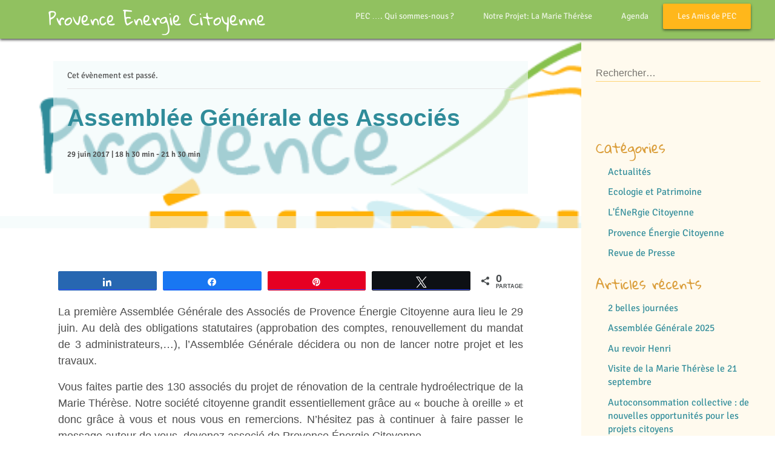

--- FILE ---
content_type: text/html; charset=UTF-8
request_url: https://www.provence-energie-citoyenne.fr/event/ag-des-associes/
body_size: 17182
content:


<!doctype html>
<html class="no-js" lang="en">
    <head>
        <meta charset="utf-8">
        <meta http-equiv="X-UA-Compatible" content="IE=edge,chrome=1">
        <meta name="viewport" content="width=device-width, initial-scale=1">

<!-- ICONS start -->

        
<!-- ICONS end -->

<!-- FONTS | STYLESHEETS | LIBRARIES start -->

        <link rel='stylesheet' id='tribe-events-views-v2-bootstrap-datepicker-styles-css' href='https://www.provence-energie-citoyenne.fr/wp-content/plugins/the-events-calendar/vendor/bootstrap-datepicker/css/bootstrap-datepicker.standalone.min.css?ver=6.15.14' type='text/css' media='all' />
<link rel='stylesheet' id='tec-variables-skeleton-css' href='https://www.provence-energie-citoyenne.fr/wp-content/plugins/the-events-calendar/common/build/css/variables-skeleton.css?ver=6.10.1' type='text/css' media='all' />
<link rel='stylesheet' id='tribe-common-skeleton-style-css' href='https://www.provence-energie-citoyenne.fr/wp-content/plugins/the-events-calendar/common/build/css/common-skeleton.css?ver=6.10.1' type='text/css' media='all' />
<link rel='stylesheet' id='tribe-tooltipster-css-css' href='https://www.provence-energie-citoyenne.fr/wp-content/plugins/the-events-calendar/common/vendor/tooltipster/tooltipster.bundle.min.css?ver=6.10.1' type='text/css' media='all' />
<link rel='stylesheet' id='tribe-events-views-v2-skeleton-css' href='https://www.provence-energie-citoyenne.fr/wp-content/plugins/the-events-calendar/build/css/views-skeleton.css?ver=6.15.14' type='text/css' media='all' />
<link rel='stylesheet' id='tec-variables-full-css' href='https://www.provence-energie-citoyenne.fr/wp-content/plugins/the-events-calendar/common/build/css/variables-full.css?ver=6.10.1' type='text/css' media='all' />
<link rel='stylesheet' id='tribe-common-full-style-css' href='https://www.provence-energie-citoyenne.fr/wp-content/plugins/the-events-calendar/common/build/css/common-full.css?ver=6.10.1' type='text/css' media='all' />
<link rel='stylesheet' id='tribe-events-views-v2-full-css' href='https://www.provence-energie-citoyenne.fr/wp-content/plugins/the-events-calendar/build/css/views-full.css?ver=6.15.14' type='text/css' media='all' />
<link rel='stylesheet' id='tribe-events-views-v2-print-css' href='https://www.provence-energie-citoyenne.fr/wp-content/plugins/the-events-calendar/build/css/views-print.css?ver=6.15.14' type='text/css' media='print' />
<meta name='robots' content='index, follow, max-image-preview:large, max-snippet:-1, max-video-preview:-1' />

<!-- Social Warfare v4.5.6 https://warfareplugins.com - BEGINNING OF OUTPUT -->
<style>
	@font-face {
		font-family: "sw-icon-font";
		src:url("https://www.provence-energie-citoyenne.fr/wp-content/plugins/social-warfare/assets/fonts/sw-icon-font.eot?ver=4.5.6");
		src:url("https://www.provence-energie-citoyenne.fr/wp-content/plugins/social-warfare/assets/fonts/sw-icon-font.eot?ver=4.5.6#iefix") format("embedded-opentype"),
		url("https://www.provence-energie-citoyenne.fr/wp-content/plugins/social-warfare/assets/fonts/sw-icon-font.woff?ver=4.5.6") format("woff"),
		url("https://www.provence-energie-citoyenne.fr/wp-content/plugins/social-warfare/assets/fonts/sw-icon-font.ttf?ver=4.5.6") format("truetype"),
		url("https://www.provence-energie-citoyenne.fr/wp-content/plugins/social-warfare/assets/fonts/sw-icon-font.svg?ver=4.5.6#1445203416") format("svg");
		font-weight: normal;
		font-style: normal;
		font-display:block;
	}
</style>
<!-- Social Warfare v4.5.6 https://warfareplugins.com - END OF OUTPUT -->


	<!-- This site is optimized with the Yoast SEO plugin v26.8 - https://yoast.com/product/yoast-seo-wordpress/ -->
	<title>Assemblée Générale des Associés - Provence Energie Citoyenne</title>
	<meta name="description" content="L&#039;assemblée Générale de PEC aura lieu le 29 juin. Elle sera précédée par une présentation du projet en chiffre. Il manque 60 000€ de fonds propres." />
	<link rel="canonical" href="https://www.provence-energie-citoyenne.fr/event/ag-des-associes/" />
	<meta property="og:locale" content="fr_FR" />
	<meta property="og:type" content="article" />
	<meta property="og:title" content="Assemblée Générale des Associés - Provence Energie Citoyenne" />
	<meta property="og:description" content="L&#039;assemblée Générale de PEC aura lieu le 29 juin. Elle sera précédée par une présentation du projet en chiffre. Il manque 60 000€ de fonds propres." />
	<meta property="og:url" content="https://www.provence-energie-citoyenne.fr/event/ag-des-associes/" />
	<meta property="og:site_name" content="Provence Energie Citoyenne" />
	<meta property="article:publisher" content="https://www.facebook.com/ProvenceEnergieCitoyenne/" />
	<meta property="article:modified_time" content="2017-06-17T08:17:27+00:00" />
	<meta property="og:image" content="https://www.provence-energie-citoyenne.fr/wp-content/uploads/2016/07/logo-PEC-couleur.png" />
	<meta property="og:image:width" content="800" />
	<meta property="og:image:height" content="299" />
	<meta property="og:image:type" content="image/png" />
	<meta name="twitter:card" content="summary_large_image" />
	<meta name="twitter:label1" content="Durée de lecture estimée" />
	<meta name="twitter:data1" content="2 minutes" />
	<script type="application/ld+json" class="yoast-schema-graph">{"@context":"https://schema.org","@graph":[{"@type":"WebPage","@id":"https://www.provence-energie-citoyenne.fr/event/ag-des-associes/","url":"https://www.provence-energie-citoyenne.fr/event/ag-des-associes/","name":"Assemblée Générale des Associés - Provence Energie Citoyenne","isPartOf":{"@id":"https://www.provence-energie-citoyenne.fr/#website"},"primaryImageOfPage":{"@id":"https://www.provence-energie-citoyenne.fr/event/ag-des-associes/#primaryimage"},"image":{"@id":"https://www.provence-energie-citoyenne.fr/event/ag-des-associes/#primaryimage"},"thumbnailUrl":"https://www.provence-energie-citoyenne.fr/wp-content/uploads/2016/07/logo-PEC-couleur.png","datePublished":"2017-06-14T08:39:40+00:00","dateModified":"2017-06-17T08:17:27+00:00","description":"L'assemblée Générale de PEC aura lieu le 29 juin. Elle sera précédée par une présentation du projet en chiffre. Il manque 60 000€ de fonds propres.","breadcrumb":{"@id":"https://www.provence-energie-citoyenne.fr/event/ag-des-associes/#breadcrumb"},"inLanguage":"fr-FR","potentialAction":[{"@type":"ReadAction","target":["https://www.provence-energie-citoyenne.fr/event/ag-des-associes/"]}]},{"@type":"ImageObject","inLanguage":"fr-FR","@id":"https://www.provence-energie-citoyenne.fr/event/ag-des-associes/#primaryimage","url":"https://www.provence-energie-citoyenne.fr/wp-content/uploads/2016/07/logo-PEC-couleur.png","contentUrl":"https://www.provence-energie-citoyenne.fr/wp-content/uploads/2016/07/logo-PEC-couleur.png","width":800,"height":299},{"@type":"BreadcrumbList","@id":"https://www.provence-energie-citoyenne.fr/event/ag-des-associes/#breadcrumb","itemListElement":[{"@type":"ListItem","position":1,"name":"Accueil","item":"https://www.provence-energie-citoyenne.fr/"},{"@type":"ListItem","position":2,"name":"Évènements","item":"https://www.provence-energie-citoyenne.fr/events/"},{"@type":"ListItem","position":3,"name":"Assemblée Générale des Associés"}]},{"@type":"WebSite","@id":"https://www.provence-energie-citoyenne.fr/#website","url":"https://www.provence-energie-citoyenne.fr/","name":"Provence Energie Citoyenne","description":"L&#039;énergie citoyenne coule de source !","potentialAction":[{"@type":"SearchAction","target":{"@type":"EntryPoint","urlTemplate":"https://www.provence-energie-citoyenne.fr/?s={search_term_string}"},"query-input":{"@type":"PropertyValueSpecification","valueRequired":true,"valueName":"search_term_string"}}],"inLanguage":"fr-FR"},{"@type":"Event","name":"Assemblée Générale des Associés","description":"Première AG des associés pour Provence Energie Citoyenne","image":{"@id":"https://www.provence-energie-citoyenne.fr/event/ag-des-associes/#primaryimage"},"url":"https://www.provence-energie-citoyenne.fr/event/ag-des-associes/","eventAttendanceMode":"https://schema.org/OfflineEventAttendanceMode","eventStatus":"https://schema.org/EventScheduled","startDate":"2017-06-29T18:30:00+02:00","endDate":"2017-06-29T21:30:00+02:00","location":{"@type":"Place","name":"La Marie Thérèse","description":"","url":"","address":{"@type":"PostalAddress","streetAddress":"La Marie Thérèse ","addressLocality":"Velaux","postalCode":"13880","addressCountry":"France Métropolitaine"},"telephone":"","sameAs":""},"@id":"https://www.provence-energie-citoyenne.fr/event/ag-des-associes/#event","mainEntityOfPage":{"@id":"https://www.provence-energie-citoyenne.fr/event/ag-des-associes/"}}]}</script>
	<!-- / Yoast SEO plugin. -->


<link rel='dns-prefetch' href='//ajax.googleapis.com' />
<link rel="alternate" type="application/rss+xml" title="Provence Energie Citoyenne &raquo; Flux" href="https://www.provence-energie-citoyenne.fr/feed/" />
<link rel="alternate" type="text/calendar" title="Provence Energie Citoyenne &raquo; Flux iCal" href="https://www.provence-energie-citoyenne.fr/events/?ical=1" />
<link rel="alternate" title="oEmbed (JSON)" type="application/json+oembed" href="https://www.provence-energie-citoyenne.fr/wp-json/oembed/1.0/embed?url=https%3A%2F%2Fwww.provence-energie-citoyenne.fr%2Fevent%2Fag-des-associes%2F" />
<link rel="alternate" title="oEmbed (XML)" type="text/xml+oembed" href="https://www.provence-energie-citoyenne.fr/wp-json/oembed/1.0/embed?url=https%3A%2F%2Fwww.provence-energie-citoyenne.fr%2Fevent%2Fag-des-associes%2F&#038;format=xml" />
<style id='wp-img-auto-sizes-contain-inline-css' type='text/css'>
img:is([sizes=auto i],[sizes^="auto," i]){contain-intrinsic-size:3000px 1500px}
/*# sourceURL=wp-img-auto-sizes-contain-inline-css */
</style>
<link rel='stylesheet' id='social-warfare-block-css-css' href='https://www.provence-energie-citoyenne.fr/wp-content/plugins/social-warfare/assets/js/post-editor/dist/blocks.style.build.css?ver=f21ea909a6bdf91f8e51d1cb3ef115fd' type='text/css' media='all' />
<link rel='stylesheet' id='tribe-events-v2-single-skeleton-css' href='https://www.provence-energie-citoyenne.fr/wp-content/plugins/the-events-calendar/build/css/tribe-events-single-skeleton.css?ver=6.15.14' type='text/css' media='all' />
<link rel='stylesheet' id='tribe-events-v2-single-skeleton-full-css' href='https://www.provence-energie-citoyenne.fr/wp-content/plugins/the-events-calendar/build/css/tribe-events-single-full.css?ver=6.15.14' type='text/css' media='all' />
<style id='wp-emoji-styles-inline-css' type='text/css'>

	img.wp-smiley, img.emoji {
		display: inline !important;
		border: none !important;
		box-shadow: none !important;
		height: 1em !important;
		width: 1em !important;
		margin: 0 0.07em !important;
		vertical-align: -0.1em !important;
		background: none !important;
		padding: 0 !important;
	}
/*# sourceURL=wp-emoji-styles-inline-css */
</style>
<link rel='stylesheet' id='wp-block-library-css' href='https://www.provence-energie-citoyenne.fr/wp-includes/css/dist/block-library/style.min.css?ver=f21ea909a6bdf91f8e51d1cb3ef115fd' type='text/css' media='all' />
<style id='global-styles-inline-css' type='text/css'>
:root{--wp--preset--aspect-ratio--square: 1;--wp--preset--aspect-ratio--4-3: 4/3;--wp--preset--aspect-ratio--3-4: 3/4;--wp--preset--aspect-ratio--3-2: 3/2;--wp--preset--aspect-ratio--2-3: 2/3;--wp--preset--aspect-ratio--16-9: 16/9;--wp--preset--aspect-ratio--9-16: 9/16;--wp--preset--color--black: #000000;--wp--preset--color--cyan-bluish-gray: #abb8c3;--wp--preset--color--white: #ffffff;--wp--preset--color--pale-pink: #f78da7;--wp--preset--color--vivid-red: #cf2e2e;--wp--preset--color--luminous-vivid-orange: #ff6900;--wp--preset--color--luminous-vivid-amber: #fcb900;--wp--preset--color--light-green-cyan: #7bdcb5;--wp--preset--color--vivid-green-cyan: #00d084;--wp--preset--color--pale-cyan-blue: #8ed1fc;--wp--preset--color--vivid-cyan-blue: #0693e3;--wp--preset--color--vivid-purple: #9b51e0;--wp--preset--gradient--vivid-cyan-blue-to-vivid-purple: linear-gradient(135deg,rgb(6,147,227) 0%,rgb(155,81,224) 100%);--wp--preset--gradient--light-green-cyan-to-vivid-green-cyan: linear-gradient(135deg,rgb(122,220,180) 0%,rgb(0,208,130) 100%);--wp--preset--gradient--luminous-vivid-amber-to-luminous-vivid-orange: linear-gradient(135deg,rgb(252,185,0) 0%,rgb(255,105,0) 100%);--wp--preset--gradient--luminous-vivid-orange-to-vivid-red: linear-gradient(135deg,rgb(255,105,0) 0%,rgb(207,46,46) 100%);--wp--preset--gradient--very-light-gray-to-cyan-bluish-gray: linear-gradient(135deg,rgb(238,238,238) 0%,rgb(169,184,195) 100%);--wp--preset--gradient--cool-to-warm-spectrum: linear-gradient(135deg,rgb(74,234,220) 0%,rgb(151,120,209) 20%,rgb(207,42,186) 40%,rgb(238,44,130) 60%,rgb(251,105,98) 80%,rgb(254,248,76) 100%);--wp--preset--gradient--blush-light-purple: linear-gradient(135deg,rgb(255,206,236) 0%,rgb(152,150,240) 100%);--wp--preset--gradient--blush-bordeaux: linear-gradient(135deg,rgb(254,205,165) 0%,rgb(254,45,45) 50%,rgb(107,0,62) 100%);--wp--preset--gradient--luminous-dusk: linear-gradient(135deg,rgb(255,203,112) 0%,rgb(199,81,192) 50%,rgb(65,88,208) 100%);--wp--preset--gradient--pale-ocean: linear-gradient(135deg,rgb(255,245,203) 0%,rgb(182,227,212) 50%,rgb(51,167,181) 100%);--wp--preset--gradient--electric-grass: linear-gradient(135deg,rgb(202,248,128) 0%,rgb(113,206,126) 100%);--wp--preset--gradient--midnight: linear-gradient(135deg,rgb(2,3,129) 0%,rgb(40,116,252) 100%);--wp--preset--font-size--small: 13px;--wp--preset--font-size--medium: 20px;--wp--preset--font-size--large: 36px;--wp--preset--font-size--x-large: 42px;--wp--preset--spacing--20: 0.44rem;--wp--preset--spacing--30: 0.67rem;--wp--preset--spacing--40: 1rem;--wp--preset--spacing--50: 1.5rem;--wp--preset--spacing--60: 2.25rem;--wp--preset--spacing--70: 3.38rem;--wp--preset--spacing--80: 5.06rem;--wp--preset--shadow--natural: 6px 6px 9px rgba(0, 0, 0, 0.2);--wp--preset--shadow--deep: 12px 12px 50px rgba(0, 0, 0, 0.4);--wp--preset--shadow--sharp: 6px 6px 0px rgba(0, 0, 0, 0.2);--wp--preset--shadow--outlined: 6px 6px 0px -3px rgb(255, 255, 255), 6px 6px rgb(0, 0, 0);--wp--preset--shadow--crisp: 6px 6px 0px rgb(0, 0, 0);}:where(.is-layout-flex){gap: 0.5em;}:where(.is-layout-grid){gap: 0.5em;}body .is-layout-flex{display: flex;}.is-layout-flex{flex-wrap: wrap;align-items: center;}.is-layout-flex > :is(*, div){margin: 0;}body .is-layout-grid{display: grid;}.is-layout-grid > :is(*, div){margin: 0;}:where(.wp-block-columns.is-layout-flex){gap: 2em;}:where(.wp-block-columns.is-layout-grid){gap: 2em;}:where(.wp-block-post-template.is-layout-flex){gap: 1.25em;}:where(.wp-block-post-template.is-layout-grid){gap: 1.25em;}.has-black-color{color: var(--wp--preset--color--black) !important;}.has-cyan-bluish-gray-color{color: var(--wp--preset--color--cyan-bluish-gray) !important;}.has-white-color{color: var(--wp--preset--color--white) !important;}.has-pale-pink-color{color: var(--wp--preset--color--pale-pink) !important;}.has-vivid-red-color{color: var(--wp--preset--color--vivid-red) !important;}.has-luminous-vivid-orange-color{color: var(--wp--preset--color--luminous-vivid-orange) !important;}.has-luminous-vivid-amber-color{color: var(--wp--preset--color--luminous-vivid-amber) !important;}.has-light-green-cyan-color{color: var(--wp--preset--color--light-green-cyan) !important;}.has-vivid-green-cyan-color{color: var(--wp--preset--color--vivid-green-cyan) !important;}.has-pale-cyan-blue-color{color: var(--wp--preset--color--pale-cyan-blue) !important;}.has-vivid-cyan-blue-color{color: var(--wp--preset--color--vivid-cyan-blue) !important;}.has-vivid-purple-color{color: var(--wp--preset--color--vivid-purple) !important;}.has-black-background-color{background-color: var(--wp--preset--color--black) !important;}.has-cyan-bluish-gray-background-color{background-color: var(--wp--preset--color--cyan-bluish-gray) !important;}.has-white-background-color{background-color: var(--wp--preset--color--white) !important;}.has-pale-pink-background-color{background-color: var(--wp--preset--color--pale-pink) !important;}.has-vivid-red-background-color{background-color: var(--wp--preset--color--vivid-red) !important;}.has-luminous-vivid-orange-background-color{background-color: var(--wp--preset--color--luminous-vivid-orange) !important;}.has-luminous-vivid-amber-background-color{background-color: var(--wp--preset--color--luminous-vivid-amber) !important;}.has-light-green-cyan-background-color{background-color: var(--wp--preset--color--light-green-cyan) !important;}.has-vivid-green-cyan-background-color{background-color: var(--wp--preset--color--vivid-green-cyan) !important;}.has-pale-cyan-blue-background-color{background-color: var(--wp--preset--color--pale-cyan-blue) !important;}.has-vivid-cyan-blue-background-color{background-color: var(--wp--preset--color--vivid-cyan-blue) !important;}.has-vivid-purple-background-color{background-color: var(--wp--preset--color--vivid-purple) !important;}.has-black-border-color{border-color: var(--wp--preset--color--black) !important;}.has-cyan-bluish-gray-border-color{border-color: var(--wp--preset--color--cyan-bluish-gray) !important;}.has-white-border-color{border-color: var(--wp--preset--color--white) !important;}.has-pale-pink-border-color{border-color: var(--wp--preset--color--pale-pink) !important;}.has-vivid-red-border-color{border-color: var(--wp--preset--color--vivid-red) !important;}.has-luminous-vivid-orange-border-color{border-color: var(--wp--preset--color--luminous-vivid-orange) !important;}.has-luminous-vivid-amber-border-color{border-color: var(--wp--preset--color--luminous-vivid-amber) !important;}.has-light-green-cyan-border-color{border-color: var(--wp--preset--color--light-green-cyan) !important;}.has-vivid-green-cyan-border-color{border-color: var(--wp--preset--color--vivid-green-cyan) !important;}.has-pale-cyan-blue-border-color{border-color: var(--wp--preset--color--pale-cyan-blue) !important;}.has-vivid-cyan-blue-border-color{border-color: var(--wp--preset--color--vivid-cyan-blue) !important;}.has-vivid-purple-border-color{border-color: var(--wp--preset--color--vivid-purple) !important;}.has-vivid-cyan-blue-to-vivid-purple-gradient-background{background: var(--wp--preset--gradient--vivid-cyan-blue-to-vivid-purple) !important;}.has-light-green-cyan-to-vivid-green-cyan-gradient-background{background: var(--wp--preset--gradient--light-green-cyan-to-vivid-green-cyan) !important;}.has-luminous-vivid-amber-to-luminous-vivid-orange-gradient-background{background: var(--wp--preset--gradient--luminous-vivid-amber-to-luminous-vivid-orange) !important;}.has-luminous-vivid-orange-to-vivid-red-gradient-background{background: var(--wp--preset--gradient--luminous-vivid-orange-to-vivid-red) !important;}.has-very-light-gray-to-cyan-bluish-gray-gradient-background{background: var(--wp--preset--gradient--very-light-gray-to-cyan-bluish-gray) !important;}.has-cool-to-warm-spectrum-gradient-background{background: var(--wp--preset--gradient--cool-to-warm-spectrum) !important;}.has-blush-light-purple-gradient-background{background: var(--wp--preset--gradient--blush-light-purple) !important;}.has-blush-bordeaux-gradient-background{background: var(--wp--preset--gradient--blush-bordeaux) !important;}.has-luminous-dusk-gradient-background{background: var(--wp--preset--gradient--luminous-dusk) !important;}.has-pale-ocean-gradient-background{background: var(--wp--preset--gradient--pale-ocean) !important;}.has-electric-grass-gradient-background{background: var(--wp--preset--gradient--electric-grass) !important;}.has-midnight-gradient-background{background: var(--wp--preset--gradient--midnight) !important;}.has-small-font-size{font-size: var(--wp--preset--font-size--small) !important;}.has-medium-font-size{font-size: var(--wp--preset--font-size--medium) !important;}.has-large-font-size{font-size: var(--wp--preset--font-size--large) !important;}.has-x-large-font-size{font-size: var(--wp--preset--font-size--x-large) !important;}
/*# sourceURL=global-styles-inline-css */
</style>

<style id='classic-theme-styles-inline-css' type='text/css'>
/*! This file is auto-generated */
.wp-block-button__link{color:#fff;background-color:#32373c;border-radius:9999px;box-shadow:none;text-decoration:none;padding:calc(.667em + 2px) calc(1.333em + 2px);font-size:1.125em}.wp-block-file__button{background:#32373c;color:#fff;text-decoration:none}
/*# sourceURL=/wp-includes/css/classic-themes.min.css */
</style>
<link rel='stylesheet' id='social_warfare-css' href='https://www.provence-energie-citoyenne.fr/wp-content/plugins/social-warfare/assets/css/style.min.css?ver=4.5.6' type='text/css' media='all' />
<link rel='stylesheet' id='styles-css' href='https://www.provence-energie-citoyenne.fr/wp-content/themes/pecWpTheme/assets/css/styles.css?ver=f21ea909a6bdf91f8e51d1cb3ef115fd' type='text/css' media='all' />
<script type="text/javascript" src="https://ajax.googleapis.com/ajax/libs/jquery/1.9.0/jquery.min.js" id="jquery-js"></script>
<script type="text/javascript" src="https://www.provence-energie-citoyenne.fr/wp-content/plugins/the-events-calendar/common/build/js/tribe-common.js?ver=9c44e11f3503a33e9540" id="tribe-common-js"></script>
<script type="text/javascript" src="https://www.provence-energie-citoyenne.fr/wp-content/plugins/the-events-calendar/build/js/views/breakpoints.js?ver=4208de2df2852e0b91ec" id="tribe-events-views-v2-breakpoints-js"></script>
<link rel="https://api.w.org/" href="https://www.provence-energie-citoyenne.fr/wp-json/" /><link rel="alternate" title="JSON" type="application/json" href="https://www.provence-energie-citoyenne.fr/wp-json/wp/v2/tribe_events/948" /><link rel="EditURI" type="application/rsd+xml" title="RSD" href="https://www.provence-energie-citoyenne.fr/xmlrpc.php?rsd" />

<link rel='shortlink' href='https://www.provence-energie-citoyenne.fr/?p=948' />
<script type="text/javascript">
(function(url){
	if(/(?:Chrome\/26\.0\.1410\.63 Safari\/537\.31|WordfenceTestMonBot)/.test(navigator.userAgent)){ return; }
	var addEvent = function(evt, handler) {
		if (window.addEventListener) {
			document.addEventListener(evt, handler, false);
		} else if (window.attachEvent) {
			document.attachEvent('on' + evt, handler);
		}
	};
	var removeEvent = function(evt, handler) {
		if (window.removeEventListener) {
			document.removeEventListener(evt, handler, false);
		} else if (window.detachEvent) {
			document.detachEvent('on' + evt, handler);
		}
	};
	var evts = 'contextmenu dblclick drag dragend dragenter dragleave dragover dragstart drop keydown keypress keyup mousedown mousemove mouseout mouseover mouseup mousewheel scroll'.split(' ');
	var logHuman = function() {
		if (window.wfLogHumanRan) { return; }
		window.wfLogHumanRan = true;
		var wfscr = document.createElement('script');
		wfscr.type = 'text/javascript';
		wfscr.async = true;
		wfscr.src = url + '&r=' + Math.random();
		(document.getElementsByTagName('head')[0]||document.getElementsByTagName('body')[0]).appendChild(wfscr);
		for (var i = 0; i < evts.length; i++) {
			removeEvent(evts[i], logHuman);
		}
	};
	for (var i = 0; i < evts.length; i++) {
		addEvent(evts[i], logHuman);
	}
})('//www.provence-energie-citoyenne.fr/?wordfence_lh=1&hid=CBF50D8D39C625860D7CB22E937AA76B');
</script><meta name="tec-api-version" content="v1"><meta name="tec-api-origin" content="https://www.provence-energie-citoyenne.fr"><link rel="alternate" href="https://www.provence-energie-citoyenne.fr/wp-json/tribe/events/v1/events/948" /><style>.mc4wp-checkbox-wp-comment-form{clear:both;width:auto;display:block;position:static}.mc4wp-checkbox-wp-comment-form input{float:none;vertical-align:middle;-webkit-appearance:checkbox;width:auto;max-width:21px;margin:0 6px 0 0;padding:0;position:static;display:inline-block!important}.mc4wp-checkbox-wp-comment-form label{float:none;cursor:pointer;width:auto;margin:0 0 16px;display:block;position:static}</style><style>.mc4wp-checkbox-wp-registration-form{clear:both;width:auto;display:block;position:static}.mc4wp-checkbox-wp-registration-form input{float:none;vertical-align:middle;-webkit-appearance:checkbox;width:auto;max-width:21px;margin:0 6px 0 0;padding:0;position:static;display:inline-block!important}.mc4wp-checkbox-wp-registration-form label{float:none;cursor:pointer;width:auto;margin:0 0 16px;display:block;position:static}</style><link rel="icon" href="https://www.provence-energie-citoyenne.fr/wp-content/uploads/2016/07/cropped-logo-PEC_icone-main-jaune-1-32x32.png" sizes="32x32" />
<link rel="icon" href="https://www.provence-energie-citoyenne.fr/wp-content/uploads/2016/07/cropped-logo-PEC_icone-main-jaune-1-192x192.png" sizes="192x192" />
<link rel="apple-touch-icon" href="https://www.provence-energie-citoyenne.fr/wp-content/uploads/2016/07/cropped-logo-PEC_icone-main-jaune-1-180x180.png" />
<meta name="msapplication-TileImage" content="https://www.provence-energie-citoyenne.fr/wp-content/uploads/2016/07/cropped-logo-PEC_icone-main-jaune-1-270x270.png" />

<!-- FONTS | STYLESHEETS | LIBRARIES end -->

<!-- ANALYTICS start -->

        
<!-- ANALYTICS end -->
    </head>

    <body class="wp-singular tribe_events-template-default single single-tribe_events postid-948 wp-theme-pecWpTheme tribe-events-page-template tribe-no-js tribe-filter-live events-single tribe-events-style-full tribe-events-style-theme">
<!--    <div class='mdl-layout'>-->
<!-- HEADER start -->

        
    <!-- header start -->
    <header class="header">
        <!--header horizontal start -->
        <div class="mdl-layout__header mdl-layout__header--scroll">
            <div class="mdl-layout__header-row">
                <!-- LOGO / SITE TITLE start -->
                                        <h1 class="mdl-layout-title h4"><a href="/">Provence Energie Citoyenne</a></h1>
                
                <!-- LOGO / SITE TITLE end -->

                <div class="mdl-layout-spacer"></div>

                <!-- NAVIGATION start -->
                <nav id="primary-menu" class="primary-menu" role="navigation">
                    <div class="menu-menu-principal-container"><ul id="menu-menu-principal" class="menu"><li id="menu-item-277" class="menu-item menu-item-type-post_type menu-item-object-page menu-item-has-children menu-item-277"><a href="https://www.provence-energie-citoyenne.fr/presentation-pec/">PEC …. Qui sommes-nous ?</a>
<ul class="sub-menu">
	<li id="menu-item-280" class="menu-item menu-item-type-post_type menu-item-object-page menu-item-280"><a href="https://www.provence-energie-citoyenne.fr/presentation-pec/les-statuts/">Statuts &#038; Valeurs</a></li>
	<li id="menu-item-2860" class="menu-item menu-item-type-post_type menu-item-object-page menu-item-2860"><a href="https://www.provence-energie-citoyenne.fr/nos-actualites-charte-deontologique/">A propos de nos publications</a></li>
	<li id="menu-item-560" class="menu-item menu-item-type-post_type menu-item-object-page menu-item-560"><a href="https://www.provence-energie-citoyenne.fr/presentation-pec/le-conseil-dadministration/">Gouvernance</a></li>
	<li id="menu-item-278" class="menu-item menu-item-type-post_type menu-item-object-page menu-item-278"><a href="https://www.provence-energie-citoyenne.fr/presentation-pec/nos-partenaires/">Nos Partenaires</a></li>
</ul>
</li>
<li id="menu-item-269" class="menu-item menu-item-type-post_type menu-item-object-page menu-item-has-children menu-item-269"><a href="https://www.provence-energie-citoyenne.fr/notre-projet-la-marie-therese/">Notre Projet: La Marie Thérèse</a>
<ul class="sub-menu">
	<li id="menu-item-273" class="menu-item menu-item-type-post_type menu-item-object-page menu-item-273"><a href="https://www.provence-energie-citoyenne.fr/notre-projet-la-marie-therese/la-marie-therese/">Bref historique du moulin</a></li>
	<li id="menu-item-272" class="menu-item menu-item-type-post_type menu-item-object-page menu-item-272"><a href="https://www.provence-energie-citoyenne.fr/notre-projet-la-marie-therese/la-centrale-de-la-marie-therese/">La micro centrale</a></li>
	<li id="menu-item-271" class="menu-item menu-item-type-post_type menu-item-object-page menu-item-271"><a href="https://www.provence-energie-citoyenne.fr/notre-projet-la-marie-therese/le-droit-deau-fonde-en-titre/">Le droit d’eau fondé en titre</a></li>
	<li id="menu-item-270" class="menu-item menu-item-type-post_type menu-item-object-page menu-item-270"><a href="https://www.provence-energie-citoyenne.fr/notre-projet-la-marie-therese/le-projet-de-rehabilitation/">Une Kaplan toute neuve</a></li>
	<li id="menu-item-1062" class="menu-item menu-item-type-post_type menu-item-object-page menu-item-1062"><a href="https://www.provence-energie-citoyenne.fr/notre-projet-la-marie-therese/une-centrale-automatisee/">Une centrale automatisée</a></li>
	<li id="menu-item-1063" class="menu-item menu-item-type-post_type menu-item-object-page menu-item-1063"><a href="https://www.provence-energie-citoyenne.fr/notre-projet-la-marie-therese/degrillage-amont/">Écologie et dégrilleur</a></li>
	<li id="menu-item-2859" class="menu-item menu-item-type-custom menu-item-object-custom menu-item-2859"><a href="https://www.provence-energie-citoyenne.fr/tag/travaux/">Le Blog des Travaux</a></li>
</ul>
</li>
<li id="menu-item-508" class="menu-item menu-item-type-custom menu-item-object-custom menu-item-508"><a href="https://www.provence-energie-citoyenne.fr/events">Agenda</a></li>
<li id="menu-item-276" class="menu-item menu-item-type-post_type menu-item-object-page menu-item-has-children menu-item-276"><a href="https://www.provence-energie-citoyenne.fr/devenir-associe/">Les Amis de PEC</a>
<ul class="sub-menu">
	<li id="menu-item-2887" class="menu-item menu-item-type-custom menu-item-object-custom menu-item-2887"><a href="https://www.provence-energie-citoyenne.fr/amis-pec-nouveau-bureau-2021/">Notre Asso</a></li>
	<li id="menu-item-2903" class="menu-item menu-item-type-post_type menu-item-object-page menu-item-2903"><a href="https://www.provence-energie-citoyenne.fr/lenergie-citoyenne-coule-de-source/">L’Énergie Citoyenne Coule de Source</a></li>
</ul>
</li>
</ul></div>                </nav>
                <!-- NAVIGATION end -->
            </div>
        </div>
        <!-- header horizontal end-->
        <h1 class="h6 hide-desktop site-mobile-title"><a href="/">Provence Energie Citoyenne</a></h1>
        <!-- button overlay -->
        <div role="button" class="button-overlay-menu hide-desktop">
            <i class="icon__menu"></i>
        </div>
        <!-- Overlay menu start-->
        <div class="overlay-menu hide-desktop">
           <div class="wrap-overlay-menu">
            <nav role="navigation">
                <div class="menu-menu-principal-container"><ul id="menu-menu-principal-1" class="wrap-nav"><li class="menu-item menu-item-type-post_type menu-item-object-page menu-item-has-children menu-item-277"><a href="https://www.provence-energie-citoyenne.fr/presentation-pec/">PEC …. Qui sommes-nous ?</a>
<ul class="sub-menu">
	<li class="menu-item menu-item-type-post_type menu-item-object-page menu-item-280"><a href="https://www.provence-energie-citoyenne.fr/presentation-pec/les-statuts/">Statuts &#038; Valeurs</a></li>
	<li class="menu-item menu-item-type-post_type menu-item-object-page menu-item-2860"><a href="https://www.provence-energie-citoyenne.fr/nos-actualites-charte-deontologique/">A propos de nos publications</a></li>
	<li class="menu-item menu-item-type-post_type menu-item-object-page menu-item-560"><a href="https://www.provence-energie-citoyenne.fr/presentation-pec/le-conseil-dadministration/">Gouvernance</a></li>
	<li class="menu-item menu-item-type-post_type menu-item-object-page menu-item-278"><a href="https://www.provence-energie-citoyenne.fr/presentation-pec/nos-partenaires/">Nos Partenaires</a></li>
</ul>
</li>
<li class="menu-item menu-item-type-post_type menu-item-object-page menu-item-has-children menu-item-269"><a href="https://www.provence-energie-citoyenne.fr/notre-projet-la-marie-therese/">Notre Projet: La Marie Thérèse</a>
<ul class="sub-menu">
	<li class="menu-item menu-item-type-post_type menu-item-object-page menu-item-273"><a href="https://www.provence-energie-citoyenne.fr/notre-projet-la-marie-therese/la-marie-therese/">Bref historique du moulin</a></li>
	<li class="menu-item menu-item-type-post_type menu-item-object-page menu-item-272"><a href="https://www.provence-energie-citoyenne.fr/notre-projet-la-marie-therese/la-centrale-de-la-marie-therese/">La micro centrale</a></li>
	<li class="menu-item menu-item-type-post_type menu-item-object-page menu-item-271"><a href="https://www.provence-energie-citoyenne.fr/notre-projet-la-marie-therese/le-droit-deau-fonde-en-titre/">Le droit d’eau fondé en titre</a></li>
	<li class="menu-item menu-item-type-post_type menu-item-object-page menu-item-270"><a href="https://www.provence-energie-citoyenne.fr/notre-projet-la-marie-therese/le-projet-de-rehabilitation/">Une Kaplan toute neuve</a></li>
	<li class="menu-item menu-item-type-post_type menu-item-object-page menu-item-1062"><a href="https://www.provence-energie-citoyenne.fr/notre-projet-la-marie-therese/une-centrale-automatisee/">Une centrale automatisée</a></li>
	<li class="menu-item menu-item-type-post_type menu-item-object-page menu-item-1063"><a href="https://www.provence-energie-citoyenne.fr/notre-projet-la-marie-therese/degrillage-amont/">Écologie et dégrilleur</a></li>
	<li class="menu-item menu-item-type-custom menu-item-object-custom menu-item-2859"><a href="https://www.provence-energie-citoyenne.fr/tag/travaux/">Le Blog des Travaux</a></li>
</ul>
</li>
<li class="menu-item menu-item-type-custom menu-item-object-custom menu-item-508"><a href="https://www.provence-energie-citoyenne.fr/events">Agenda</a></li>
<li class="menu-item menu-item-type-post_type menu-item-object-page menu-item-has-children menu-item-276"><a href="https://www.provence-energie-citoyenne.fr/devenir-associe/">Les Amis de PEC</a>
<ul class="sub-menu">
	<li class="menu-item menu-item-type-custom menu-item-object-custom menu-item-2887"><a href="https://www.provence-energie-citoyenne.fr/amis-pec-nouveau-bureau-2021/">Notre Asso</a></li>
	<li class="menu-item menu-item-type-post_type menu-item-object-page menu-item-2903"><a href="https://www.provence-energie-citoyenne.fr/lenergie-citoyenne-coule-de-source/">L’Énergie Citoyenne Coule de Source</a></li>
</ul>
</li>
</ul></div>            </nav>
           </div>
        </div>
        <!-- Overlay menu end-->
    </header>

<!-- HEADER end -->


<!-- CONTENT -->
<div id="primary" class="content-area mdl-grid mdl-grid--no-spacing">
    <!-- site-main -->
    <main id="main" class="site-main mdl-grid mdl-grid--no-spacing width-75 mdl-cell mdl-cell--9-col-desktop mdl-cell--12-col" role="main">
    <div class="tribe-events-before-html"></div><span class="tribe-events-ajax-loading"><img class="tribe-events-spinner-medium" src="https://www.provence-energie-citoyenne.fr/wp-content/plugins/the-events-calendar/src/resources/images/tribe-loading.gif" alt="Chargement Évènements" /></span>    <!-- #tribe-events-content -->
<article id="tribe-events-content mdl-grid mdl-grid--no-spacing" class="tribe-events-single single-post">

    <!-- Notices / .entry-header -->
    <div class="entry-header"  style="background: url(https://www.provence-energie-citoyenne.fr/wp-content/uploads/2016/07/logo-PEC-couleur.png) no-repeat fixed; background-size: cover;">
        <!-- .content-header-->
        <div class="content-header width-100 mdl-cell mdl-cell--10-col mdl-cell--12-col-phone">
            <div class="tribe-events-notices"><ul><li>Cet évènement est passé.</li></ul></div>
            <h2 class="tribe-events-single-event-title h1">Assemblée Générale des Associés</h2>
            <div class="tribe-events-schedule tribe-clearfix">
                <p><strong><span class="tribe-event-date-start">29 juin 2017 | 18 h 30 min</span> - <span class="tribe-event-time">21 h 30 min</span></strong></p>                            </div>
        </div>

        <!-- Yoast SEO -->
        <div class="page-breadcrumbs">
                    </div>
    </div>

    <!-- .entry-content-->
            <div id="post-948" class="entry-content width-100 mdl-cell mdl-cell--10-col mdl-cell--12-col-phone mdl-grid post-948 tribe_events type-tribe_events status-publish has-post-thumbnail hentry tribe_events_cat-agenda cat_agenda">
            <!-- Event content -->
                        <div class="tribe-events-single-event-description tribe-events-content">
                <div class="swp_social_panel swp_horizontal_panel swp_flat_fresh  swp_default_full_color swp_individual_full_color swp_other_full_color scale-100  scale-" data-min-width="1100" data-float-color="#ffffff" data-float="none" data-float-mobile="none" data-transition="slide" data-post-id="948" ><div class="nc_tweetContainer swp_share_button swp_linkedin" data-network="linkedin"><a class="nc_tweet swp_share_link" rel="nofollow noreferrer noopener" target="_blank" href="https://www.linkedin.com/cws/share?url=https%3A%2F%2Fwww.provence-energie-citoyenne.fr%2Fevent%2Fag-des-associes%2F" data-link="https://www.linkedin.com/cws/share?url=https%3A%2F%2Fwww.provence-energie-citoyenne.fr%2Fevent%2Fag-des-associes%2F"><span class="swp_count swp_hide"><span class="iconFiller"><span class="spaceManWilly"><i class="sw swp_linkedin_icon"></i><span class="swp_share">Partagez</span></span></span></span></a></div><div class="nc_tweetContainer swp_share_button swp_facebook" data-network="facebook"><a class="nc_tweet swp_share_link" rel="nofollow noreferrer noopener" target="_blank" href="https://www.facebook.com/share.php?u=https%3A%2F%2Fwww.provence-energie-citoyenne.fr%2Fevent%2Fag-des-associes%2F" data-link="https://www.facebook.com/share.php?u=https%3A%2F%2Fwww.provence-energie-citoyenne.fr%2Fevent%2Fag-des-associes%2F"><span class="swp_count swp_hide"><span class="iconFiller"><span class="spaceManWilly"><i class="sw swp_facebook_icon"></i><span class="swp_share">Partagez</span></span></span></span></a></div><div class="nc_tweetContainer swp_share_button swp_pinterest" data-network="pinterest"><a rel="nofollow noreferrer noopener" class="nc_tweet swp_share_link noPop" href="https://pinterest.com/pin/create/button/?url=https%3A%2F%2Fwww.provence-energie-citoyenne.fr%2Fevent%2Fag-des-associes%2F" onClick="event.preventDefault(); 
							var e=document.createElement('script');
							e.setAttribute('type','text/javascript');
							e.setAttribute('charset','UTF-8');
							e.setAttribute('src','//assets.pinterest.com/js/pinmarklet.js?r='+Math.random()*99999999);
							document.body.appendChild(e);
						" ><span class="swp_count swp_hide"><span class="iconFiller"><span class="spaceManWilly"><i class="sw swp_pinterest_icon"></i><span class="swp_share">Épingle</span></span></span></span></a></div><div class="nc_tweetContainer swp_share_button swp_twitter" data-network="twitter"><a class="nc_tweet swp_share_link" rel="nofollow noreferrer noopener" target="_blank" href="https://twitter.com/intent/tweet?text=Assembl%C3%A9e+G%C3%A9n%C3%A9rale+des+Associ%C3%A9s&url=https%3A%2F%2Fwww.provence-energie-citoyenne.fr%2Fevent%2Fag-des-associes%2F" data-link="https://twitter.com/intent/tweet?text=Assembl%C3%A9e+G%C3%A9n%C3%A9rale+des+Associ%C3%A9s&url=https%3A%2F%2Fwww.provence-energie-citoyenne.fr%2Fevent%2Fag-des-associes%2F"><span class="swp_count swp_hide"><span class="iconFiller"><span class="spaceManWilly"><i class="sw swp_twitter_icon"></i><span class="swp_share">Tweetez</span></span></span></span></a></div><div class="nc_tweetContainer swp_share_button total_shares total_sharesalt" ><span class="swp_count ">0 <span class="swp_label">Partages</span></span></div></div><p style="text-align: justify;">La première Assemblée Générale des Associés de Provence Énergie Citoyenne aura lieu le 29 juin. Au delà des obligations statutaires (approbation des comptes, renouvellement du mandat de 3 administrateurs,&#8230;), l&rsquo;Assemblée Générale décidera ou non de lancer notre projet et les travaux.</p>
<p style="text-align: justify;">Vous faites partie des 130 associés du projet de rénovation de la centrale hydroélectrique de la Marie Thérèse. Notre société citoyenne grandit essentiellement grâce au « bouche à oreille » et donc grâce à vous et nous vous en remercions. N&rsquo;hésitez pas à continuer à faire passer le message autour de vous, devenez associé de Provence Énergie Citoyenne.</p>
<h2>60 000€ pour lancer le projet</h2>
<p style="text-align: justify;">Aujourd’hui, nous sommes dans une nouvelle phase du projet, celle qui précède les travaux, l&rsquo;aboutissement de nos deux années de travail. Comme vous le savez, début avril il nous manquait 150 000€ de fonds propres pour boucler le financement.</p>
<ul>
<li style="padding-left: 60px; text-align: justify;">Vous étiez plus de 150 aux journées portes ouvertes, le 21 mai. 40 nouveaux sociétaires nous ont rejoints et près de 30 000 euros de fonds propres ont été collectés.</li>
<li style="padding-left: 60px; text-align: justify;">Les municipalités de Coudoux et Velaux ont décidé de nous soutenir financièrement.</li>
<li style="padding-left: 60px; text-align: justify;">Nous avons participé à l’Assemblée Générale de « CapEnergies » le 31 mai et pris de nombreux contacts avec des entreprises des Bouches du Rhône.</li>
</ul>
<p style="text-align: justify;">Aujourd&rsquo;hui, nous entrons dans une étape cruciale pour le projet, celle du bouclage du financement, avant le démarrage imminent des travaux. Cette étape, c&rsquo;est l&rsquo;aboutissement de nos deux années de travail.</p>
<p style="text-align: justify;">Pour réussir à atteindre notre objectif en fonds propre et réunir le capital qui va nous permettre de porter l&rsquo;investissement, il faudrait que les sociétaires reprennent « collectivement » au moins le même nombre de parts que celles déjà souscrites.</p>
<h6 style="text-align: center;">Nous avons aujourd’hui 60 000€ de capital, il nous manque 60 000€ pour lancer notre projet :</h6>
<h4 style="text-align: center;"><span style="color: #3366ff;"><strong>Ensemble nous pouvons relever ce défi !!!</strong></span></h4>
<p>Nous vous rappelons que les parts prises dans ce projet ne sont pas des dons ! Le projet est rentable et représente un placement intéressant, plus attractif que le livret A.</p>
<p>C&rsquo;est pourquoi nous vous invitons à une réunion de présentation du projet en chiffres qui sera aussi l&rsquo;occasion d&rsquo;inviter vos proches à connaitre le projet, de rencontrer les autres sociétaires, de poser toutes vos questions et de vous inscrire dans les groupes de travail.</p>
<p style="text-align: center;">Venez assister, avec les personnes vous accompagnant, à la présentation du projet en chiffres</p>
<h5 style="text-align: center;"><span style="color: #3366ff;"><strong>le jeudi 29 juin 2017 de 18h30 à 19h30</strong></span></h5>
<p style="text-align: center;">sur le site de la Marie Thérèse.</p>
<p style="text-align: justify;">Pour ceux qui ne pourront être présents mais qui souhaiteraient investir ou réinvestir dans le projet PEC, il est également possible de nous envoyer <a href="https://www.provence-energie-citoyenne.fr/devenir-associe/">bulletin de souscription </a>et de faire un virement ou par chèque.</p>
<h6 style="text-align: center;">Cette rencontre sera suivi par</h6>
<h6 style="text-align: center;">l&rsquo;Assemblée Générale de PEC <strong><span style="color: #3366ff;">de 19h30 à 21h00</span> </strong></h6>
<h6 style="text-align: center;">avec un apéritif offert.</h6>
<p><img fetchpriority="high" decoding="async" class="alignnone size-full wp-image-950" src="https://www.provence-energie-citoyenne.fr/wp-content/uploads/2017/06/plan-alex.jpg" alt="" width="1769" height="2441" srcset="https://www.provence-energie-citoyenne.fr/wp-content/uploads/2017/06/plan-alex.jpg 1769w, https://www.provence-energie-citoyenne.fr/wp-content/uploads/2017/06/plan-alex-217x300.jpg 217w, https://www.provence-energie-citoyenne.fr/wp-content/uploads/2017/06/plan-alex-768x1060.jpg 768w, https://www.provence-energie-citoyenne.fr/wp-content/uploads/2017/06/plan-alex-742x1024.jpg 742w" sizes="(max-width: 1769px) 100vw, 1769px" /></p>
<div class="swp-content-locator"></div>            </div>
            <!-- .tribe-events-single-event-description -->
            <div class="tribe-events tribe-common">
	<div class="tribe-events-c-subscribe-dropdown__container">
		<div class="tribe-events-c-subscribe-dropdown">
			<div class="tribe-common-c-btn-border tribe-events-c-subscribe-dropdown__button">
				<svg
	 class="tribe-common-c-svgicon tribe-common-c-svgicon--cal-export tribe-events-c-subscribe-dropdown__export-icon" 	aria-hidden="true"
	viewBox="0 0 23 17"
	xmlns="http://www.w3.org/2000/svg"
>
	<path fill-rule="evenodd" clip-rule="evenodd" d="M.128.896V16.13c0 .211.145.383.323.383h15.354c.179 0 .323-.172.323-.383V.896c0-.212-.144-.383-.323-.383H.451C.273.513.128.684.128.896Zm16 6.742h-.901V4.679H1.009v10.729h14.218v-3.336h.901V7.638ZM1.01 1.614h14.218v2.058H1.009V1.614Z" />
	<path d="M20.5 9.846H8.312M18.524 6.953l2.89 2.909-2.855 2.855" stroke-width="1.2" stroke-linecap="round" stroke-linejoin="round"/>
</svg>
				<button
					class="tribe-events-c-subscribe-dropdown__button-text"
					aria-expanded="false"
					aria-controls="tribe-events-subscribe-dropdown-content"
					aria-label="Afficher les liens permettant d’ajouter des évènements à votre calendrier"
				>
					Ajouter au calendrier				</button>
				<svg
	 class="tribe-common-c-svgicon tribe-common-c-svgicon--caret-down tribe-events-c-subscribe-dropdown__button-icon" 	aria-hidden="true"
	viewBox="0 0 10 7"
	xmlns="http://www.w3.org/2000/svg"
>
	<path fill-rule="evenodd" clip-rule="evenodd" d="M1.008.609L5 4.6 8.992.61l.958.958L5 6.517.05 1.566l.958-.958z" class="tribe-common-c-svgicon__svg-fill"/>
</svg>
			</div>
			<div id="tribe-events-subscribe-dropdown-content" class="tribe-events-c-subscribe-dropdown__content">
				<ul class="tribe-events-c-subscribe-dropdown__list">
											
<li class="tribe-events-c-subscribe-dropdown__list-item tribe-events-c-subscribe-dropdown__list-item--gcal">
	<a
		href="https://www.google.com/calendar/event?action=TEMPLATE&#038;dates=20170629T183000/20170629T213000&#038;text=Assembl%C3%A9e%20G%C3%A9n%C3%A9rale%20des%20Associ%C3%A9s&#038;details=%3Cp+style%3D%22text-align%3A+justify%3B%22%3ELa+premi%C3%A8re+Assembl%C3%A9e+G%C3%A9n%C3%A9rale+des+Associ%C3%A9s+de+Provence+%C3%89nergie+Citoyenne+aura+lieu+le+29+juin.+Au+del%C3%A0+des+obligations+statutaires+%28approbation+des+comptes%2C+renouvellement+du+mandat+de+3+administrateurs%2C...%29%2C+l%27Assembl%C3%A9e+G%C3%A9n%C3%A9rale+d%C3%A9cidera+ou+non+de+lancer+notre+projet+et+les+travaux.%3C%2Fp%3E+%3Cp+style%3D%22text-align%3A+justify%3B%22%3EVous+faites+partie+des+130+associ%C3%A9s+du+projet+de+r%C3%A9novation+de+la+centrale+hydro%C3%A9lectrique+de+la+Marie+Th%C3%A9r%C3%A8se.+Notre+soci%C3%A9t%C3%A9+citoyenne+grandit+essentiellement+gr%C3%A2ce+au+%22bouche+%C3%A0+oreille%22+et+donc+gr%C3%A2ce+%C3%A0+vous+et+nous+vous+en+remercions.+N%27h%C3%A9sitez+pas+%C3%A0+continuer+%C3%A0+faire+passer+le+message+autour+de+vous%2C+devenez+associ%C3%A9+de+Provence+%C3%89nergie+Citoyenne.%3C%2Fp%3E+%3Ch2%3E60+000%E2%82%AC+pour+lancer+le+projet%3C%2Fh2%3E%3Cp+style%3D%22text-align%3A+justify%3B%22%3EAujourd%E2%80%99hui%2C+nous+sommes+dans+une+nouvelle+phase+du+projet%2C+celle+qui+pr%C3%A9c%C3%A8de+les+travaux%2C+l%27aboutissement+de+nos+deux+ann%C3%A9es+de+travail.+Comme+vous+le+savez%2C+d%C3%A9but+avril+il%3C%2Fp%3E%28Voir+toute+la+description+de+%C3%A9v%C3%A8nement+ici%C2%A0%3A+https%3A%2F%2Fwww.provence-energie-citoyenne.fr%2Fevent%2Fag-des-associes%2F%29&#038;location=La%20Marie%20Thérèse,%20La%20Marie%20Thérèse%20,%20Velaux,%2013880,%20France%20Métropolitaine&#038;trp=false&#038;ctz=Europe/Paris&#038;sprop=website:https://www.provence-energie-citoyenne.fr"
		class="tribe-events-c-subscribe-dropdown__list-item-link"
		target="_blank"
		rel="noopener noreferrer nofollow noindex"
	>
		Google Agenda	</a>
</li>
											
<li class="tribe-events-c-subscribe-dropdown__list-item tribe-events-c-subscribe-dropdown__list-item--ical">
	<a
		href="webcal://www.provence-energie-citoyenne.fr/event/ag-des-associes/?ical=1"
		class="tribe-events-c-subscribe-dropdown__list-item-link"
		target="_blank"
		rel="noopener noreferrer nofollow noindex"
	>
		iCalendar	</a>
</li>
											
<li class="tribe-events-c-subscribe-dropdown__list-item tribe-events-c-subscribe-dropdown__list-item--outlook-365">
	<a
		href="https://outlook.office.com/owa/?path=/calendar/action/compose&#038;rrv=addevent&#038;startdt=2017-06-29T18%3A30%3A00%2B02%3A00&#038;enddt=2017-06-29T21%3A30%3A00%2B02%3A00&#038;location=La%20Marie%20Thérèse,%20La%20Marie%20Thérèse%20,%20Velaux,%2013880,%20France%20Métropolitaine&#038;subject=Assembl%C3%A9e%20G%C3%A9n%C3%A9rale%20des%20Associ%C3%A9s&#038;body=%3Cp%20style%3D%22text-align%3A%20justify%3B%22%3ELa%20premi%C3%A8re%20Assembl%C3%A9e%20G%C3%A9n%C3%A9rale%20des%20Associ%C3%A9s%20de%20Provence%20%C3%89nergie%20Citoyenne%20aura%20lieu%20le%2029%20juin.%20Au%20del%C3%A0%20des%20obligations%20statutaires%20%28approbation%20des%20comptes%2C%20renouvellement%20du%20mandat%20de%203%20administrateurs%2C...%29%2C%20l%27Assembl%C3%A9e%20G%C3%A9n%C3%A9rale%20d%C3%A9cidera%20ou%20non%20de%20lancer%20notre%20projet%20et%20les%20travaux.%3C%2Fp%3E%3Cp%20style%3D%22text-align%3A%20justify%3B%22%3EVous%20faites%20partie%20des%20130%20associ%C3%A9s%20du%20projet%20de%20r%C3%A9novation%20de%20la%20centrale%20hydro%C3%A9lectrique%20de%20la%20Marie%20Th%C3%A9r%C3%A8se.%20Notre%20soci%C3%A9t%C3%A9%20citoyenne%20grandit%20essentiellement%20gr%C3%A2ce%20au%20%22bouche%20%C3%A0%20oreille%22%20et%20donc%20gr%C3%A2ce%20%C3%A0%20vous%20et%20nous%20vous%20en%20remercions.%20N%27h%C3%A9sitez%20pas%20%C3%A0%20continuer%20%C3%A0%20faire%20passer%20le%20message%20autour%20de%20vous%2C%20devenez%20associ%C3%A9%20de%20Provence%20%C3%89nergie%20Citoyenne.%3C%2Fp%3E60%20000%E2%82%AC%20pour%20lancer%20le%20projet%3Cp%20style%3D%22text-align%3A%20justify%3B%22%3EAujourd%E2%80%99hui%2C%20nous%20sommes%20dans%20une%20nouvelle%20phase%20du%20projet%2C%20celle%20qui%20pr%C3%A9c%C3%A8de%20les%20travaux%2C%20%28Voir%20la%20description%20compl%C3%A8te%20de%20%C3%89v%C3%A8nement%20ici%C2%A0%3A%20https%3A%2F%2Fwww.provence-energie-citoyenne.fr%2Fevent%2Fag-des-associes%2F%29"
		class="tribe-events-c-subscribe-dropdown__list-item-link"
		target="_blank"
		rel="noopener noreferrer nofollow noindex"
	>
		Outlook 365	</a>
</li>
											
<li class="tribe-events-c-subscribe-dropdown__list-item tribe-events-c-subscribe-dropdown__list-item--outlook-live">
	<a
		href="https://outlook.live.com/owa/?path=/calendar/action/compose&#038;rrv=addevent&#038;startdt=2017-06-29T18%3A30%3A00%2B02%3A00&#038;enddt=2017-06-29T21%3A30%3A00%2B02%3A00&#038;location=La%20Marie%20Thérèse,%20La%20Marie%20Thérèse%20,%20Velaux,%2013880,%20France%20Métropolitaine&#038;subject=Assembl%C3%A9e%20G%C3%A9n%C3%A9rale%20des%20Associ%C3%A9s&#038;body=%3Cp%20style%3D%22text-align%3A%20justify%3B%22%3ELa%20premi%C3%A8re%20Assembl%C3%A9e%20G%C3%A9n%C3%A9rale%20des%20Associ%C3%A9s%20de%20Provence%20%C3%89nergie%20Citoyenne%20aura%20lieu%20le%2029%20juin.%20Au%20del%C3%A0%20des%20obligations%20statutaires%20%28approbation%20des%20comptes%2C%20renouvellement%20du%20mandat%20de%203%20administrateurs%2C...%29%2C%20l%27Assembl%C3%A9e%20G%C3%A9n%C3%A9rale%20d%C3%A9cidera%20ou%20non%20de%20lancer%20notre%20projet%20et%20les%20travaux.%3C%2Fp%3E%3Cp%20style%3D%22text-align%3A%20justify%3B%22%3EVous%20faites%20partie%20des%20130%20associ%C3%A9s%20du%20projet%20de%20r%C3%A9novation%20de%20la%20centrale%20hydro%C3%A9lectrique%20de%20la%20Marie%20Th%C3%A9r%C3%A8se.%20Notre%20soci%C3%A9t%C3%A9%20citoyenne%20grandit%20essentiellement%20gr%C3%A2ce%20au%20%22bouche%20%C3%A0%20oreille%22%20et%20donc%20gr%C3%A2ce%20%C3%A0%20vous%20et%20nous%20vous%20en%20remercions.%20N%27h%C3%A9sitez%20pas%20%C3%A0%20continuer%20%C3%A0%20faire%20passer%20le%20message%20autour%20de%20vous%2C%20devenez%20associ%C3%A9%20de%20Provence%20%C3%89nergie%20Citoyenne.%3C%2Fp%3E60%20000%E2%82%AC%20pour%20lancer%20le%20projet%3Cp%20style%3D%22text-align%3A%20justify%3B%22%3EAujourd%E2%80%99hui%2C%20nous%20sommes%20dans%20une%20nouvelle%20phase%20du%20projet%2C%20celle%20qui%20pr%C3%A9c%C3%A8de%20les%20travaux%2C%20%28Voir%20la%20description%20compl%C3%A8te%20de%20%C3%89v%C3%A8nement%20ici%C2%A0%3A%20https%3A%2F%2Fwww.provence-energie-citoyenne.fr%2Fevent%2Fag-des-associes%2F%29"
		class="tribe-events-c-subscribe-dropdown__list-item-link"
		target="_blank"
		rel="noopener noreferrer nofollow noindex"
	>
		Outlook Live	</a>
</li>
									</ul>
			</div>
		</div>
	</div>
</div>

        </div>
        <!-- Event meta -->
        <div class="entry-meta-event mdl-grid width-100 mdl-cell mdl-cell--10-col mdl-cell--12-col-phone">
                        
    <div class="tribe-events-single-section mdl-grid tribe-events-event-meta primary tribe-clearfix">


<div class="tribe-events-meta-group mdl-cell tribe-events-meta-group-details mdl-grid mdl-grid--no-spacing">
    <h3 class="tribe-events-single-section-title mdl-cell mdl-cell--12-col"> Détails </h3>
    <dl class="mdl-cell mdl-cell--12-col mdl-grid">

        
            <dt> Date : </dt>
            <dd>
                <abbr class="tribe-events-abbr tribe-events-start-date published dtstart" title="2017-06-29"> 29 juin 2017 </abbr>
            </dd>

            <dt> Heure : </dt>
            <dd>
                <div class="tribe-events-abbr tribe-events-start-time published dtstart" title="2017-06-29">
                    18 h 30 min - 21 h 30 min                </div>
            </dd>

        
        
        <dt>Catégorie d’Évènement:</dt> <dd class="tribe-events-event-categories"><a href="https://www.provence-energie-citoyenne.fr/events/categorie/agenda/" rel="tag">Agenda</a></dd>
        
        
            </dl>
</div>

<div class="tribe-events-meta-group mdl-cell mdl-grid mdl-grid--no-spacing tribe-events-meta-group-venue">
    <h3 class="tribe-events-single-section-title mdl-cell mdl-cell--12-col"> Lieu </h3>
    <dl class="mdl-cell mdl-cell--12-col mdl-grid">
                <dt>Lieu : </dt>
        <dd class="tribe-venue"> La Marie Thérèse </dd>

                   <dt> Adresse : </dt>
            <dd class="tribe-venue-location">
                <address class="tribe-events-address">
                    <span class="tribe-address">

<span class="tribe-street-address">La Marie Thérèse </span>
	
		<br>
		<span class="tribe-locality">Velaux</span><span class="tribe-delimiter">,</span>


	<span class="tribe-postal-code">13880</span>

	<span class="tribe-country-name">France Métropolitaine</span>

</span>

                </address>
            </dd>
                            <div class="button-google-map mdl-cell mdl-cell--12-col">
                    <a class="tribe-events-gmap" href="https://maps.google.com/maps?f=q&#038;source=s_q&#038;hl=en&#038;geocode=&#038;q=La+Marie+Th%C3%A9r%C3%A8se++Velaux+13880+France+M%C3%A9tropolitaine" title="Cliquez pour voir une carte Google Map" target="_blank" rel="noreferrer noopener">+ Google Map</a>                </div>
                    
        
        
            </dl>
</div>
<div class="tribe-events-meta-group mdl-cell mdl-grid mdl-grid--no-spacing tribe-events-meta-group-gmap">
<div class="tribe-events-venue-map">
	<div id="tribe-events-gmap-0" style="height: 350px; width: 100%"></div><!-- #tribe-events-gmap-0 -->
</div>
</div>
    </div>


                    </div>

        <!-- Event footer / pagination -->
        <div id="tribe-events-footer" class="pagination">
            <!-- Navigation -->
            <p class="tribe-events-visuallyhidden">Navigation Évènement</p>
            <ul class="tribe-events-sub-nav nav-links">
                <li class="tribe-events-nav-previous"><a href="https://www.provence-energie-citoyenne.fr/event/visite-du-moulin/"><span>&laquo;</span> <span>Précédent :</span> Visite du Moulin</a></li>
                <li class="tribe-events-nav-next"><a href="https://www.provence-energie-citoyenne.fr/event/fete-possibles-cest-a-velaux/"><span> Suivant :</span> La Fête des Possibles, c&rsquo;est aussi à Velaux <span>&raquo;</span></a></li>
            </ul>
            <!-- .tribe-events-sub-nav -->
        </div>

        <!-- #tribe-events-footer -->

        <!-- comments -->
            
</article>
    <div class="tribe-events-after-html"></div>
<!--
This calendar is powered by The Events Calendar.
http://evnt.is/18wn
-->
    </main>
    <!-- .sidebar -->
    <aside class="sidebar mdl-cell mdl-cell--3-col mdl-cell--12-col-phone mdl-cell--12-col-tablet">
                        <!-- .widget-area -->
        <div id="widget-area" class="widget-area mdl-cell mdl-cell--12-col mdl-grid" role="complementary">
            <aside id="search-2" class="widget widget_search mdl-cell mdl-cell--6-col-tablet mdl-cell--12-col"><form role="search" method="get" class="search-form" action="https://www.provence-energie-citoyenne.fr/">
				<label>
					<span class="screen-reader-text">Rechercher :</span>
					<input type="search" class="search-field" placeholder="Rechercher…" value="" name="s" />
				</label>
				<input type="submit" class="search-submit screen-reader-text" value="Rechercher" />
			</form></aside><aside id="categories-2" class="widget widget_categories mdl-cell mdl-cell--6-col-tablet mdl-cell--12-col"><h5 class="widget-title">Catégories</h5>
			<ul>
					<li class="cat-item cat-item-1"><a href="https://www.provence-energie-citoyenne.fr/category/actualites/">Actualités</a>
</li>
	<li class="cat-item cat-item-4"><a href="https://www.provence-energie-citoyenne.fr/category/actualites/ecologie/">Ecologie et Patrimoine</a>
</li>
	<li class="cat-item cat-item-16"><a href="https://www.provence-energie-citoyenne.fr/category/actualites/centrale-villageoise/">L&#039;ÉNeRgie Citoyenne</a>
</li>
	<li class="cat-item cat-item-3"><a href="https://www.provence-energie-citoyenne.fr/category/actualites/pec/">Provence Énergie Citoyenne</a>
</li>
	<li class="cat-item cat-item-5"><a href="https://www.provence-energie-citoyenne.fr/category/actualites/revue-de-presse/">Revue de Presse</a>
</li>
			</ul>

			</aside>
		<aside id="recent-posts-2" class="widget widget_recent_entries mdl-cell mdl-cell--6-col-tablet mdl-cell--12-col">
		<h5 class="widget-title">Articles récents</h5>
		<ul>
											<li>
					<a href="https://www.provence-energie-citoyenne.fr/2-belles-journees/">2 belles journées</a>
									</li>
											<li>
					<a href="https://www.provence-energie-citoyenne.fr/assemblee-generale-2025/">Assemblée Générale 2025</a>
									</li>
											<li>
					<a href="https://www.provence-energie-citoyenne.fr/au-revoir-henri/">Au revoir Henri</a>
									</li>
											<li>
					<a href="https://www.provence-energie-citoyenne.fr/visite-de-la-marie-therese-le-21-septembre/">Visite de la Marie Thérèse le 21 septembre</a>
									</li>
											<li>
					<a href="https://www.provence-energie-citoyenne.fr/autoconsommation-collective-de-nouvelles-opportunites-pour-les-projets-citoyens/">Autoconsommation collective : de nouvelles opportunités pour les projets citoyens</a>
									</li>
					</ul>

		</aside>        </div>
    
    <!-- .secondary -->

    </aside>
</div>
<!-- #tribe-events-pg-template -->

<!-- FOOTER -->


<!-- FOOTER start -->

        
    <footer class="footer mdl-mini-footer">
        <div class="mdl-mini-footer_left-section">
            <p>
                <a href="https://www.facebook.com/ProvenceEnergieCitoyenne/" class="mdl-button mdl-js-button mdl-button--icon">
                    <i class="icon__facebook material-icons"></i>
                </a>
                <a href="https://www.provence-energie-citoyenne.fr/feed" class="mdl-button mdl-js-button mdl-button--icon">
                    <i class="icon__rss material-icons"></i>
                </a>
            </p>
            <form action="//provence-energie-citoyenne.us14.list-manage.com/subscribe/post?u=126c628f6adfa2c366b5236f6&amp;id=bca35e1995" method="post" id="mc-embedded-subscribe-form" name="mc-embedded-subscribe-form" class="form-newsletter" target="_blank" novalidate>
                <div id="mc_embed_signup_scroll" class="mdl-textfield mdl-js-textfield mdl-textfield--floating-label">
                    <input type="email" name="EMAIL" id="mce-EMAIL" class="mdl-textfield__input" placeholder="mon-email@gmail.com">
                    <label for="mce-EMAIL" class="mdl-textfield__label">Souscrire à la newsletter</label>
                    <!-- real people should not fill this in and expect good things - do not remove this or risk form bot signups-->
                    <div style="position: absolute; left: -5000px;" aria-hidden="true">
                        <input type="text" name="b_126c628f6adfa2c366b5236f6_bca35e1995" tabindex="-1" value="">
                    </div>
                </div>
                <input type="submit" value="Souscrire" name="subscribe" id="mc-embedded-subscribe"class="mdl-button mdl-js-button mdl-button--raised pec-button-jaune">
            </form>
        </div>
        <div id="secondary-menu" class="secondary-menu mdl-mini-footer_right-section" role="navigation">
            <div class="menu-menu-secondaire-container"><ul id="menu-menu-secondaire" class="menu mdl-mini-footer_link-list"><li id="menu-item-311" class="menu-item menu-item-type-custom menu-item-object-custom menu-item-home menu-item-311"><a href="https://www.provence-energie-citoyenne.fr//">Accueil</a></li>
<li id="menu-item-348" class="menu-item menu-item-type-post_type menu-item-object-page menu-item-348"><a href="https://www.provence-energie-citoyenne.fr/plan-du-site/">Plan du Site</a></li>
<li id="menu-item-347" class="menu-item menu-item-type-post_type menu-item-object-page menu-item-privacy-policy menu-item-347"><a rel="privacy-policy" href="https://www.provence-energie-citoyenne.fr/mentions-legales/">Mentions Légales</a></li>
</ul></div>        </div>
    </footer>

<!-- FOOTER END -->

<!-- SCRIPTS start -->
        <script>window.jQuery || document.write('<script src="https://www.provence-energie-citoyenne.fr/wp-content/themes/pecWpTheme/assets/js/jquery/jquery.min.js"><\/script>')</script>
        <script src="https://www.provence-energie-citoyenne.fr/wp-content/themes/pecWpTheme/assets/js/scripts.min.js"></script>

        <script type="speculationrules">
{"prefetch":[{"source":"document","where":{"and":[{"href_matches":"/*"},{"not":{"href_matches":["/wp-*.php","/wp-admin/*","/wp-content/uploads/*","/wp-content/*","/wp-content/plugins/*","/wp-content/themes/pecWpTheme/*","/*\\?(.+)"]}},{"not":{"selector_matches":"a[rel~=\"nofollow\"]"}},{"not":{"selector_matches":".no-prefetch, .no-prefetch a"}}]},"eagerness":"conservative"}]}
</script>
		<script>
		( function ( body ) {
			'use strict';
			body.className = body.className.replace( /\btribe-no-js\b/, 'tribe-js' );
		} )( document.body );
		</script>
		<script> /* <![CDATA[ */var tribe_l10n_datatables = {"aria":{"sort_ascending":": activate to sort column ascending","sort_descending":": activate to sort column descending"},"length_menu":"Show _MENU_ entries","empty_table":"No data available in table","info":"Showing _START_ to _END_ of _TOTAL_ entries","info_empty":"Showing 0 to 0 of 0 entries","info_filtered":"(filtered from _MAX_ total entries)","zero_records":"No matching records found","search":"Search:","all_selected_text":"All items on this page were selected. ","select_all_link":"Select all pages","clear_selection":"Clear Selection.","pagination":{"all":"All","next":"Next","previous":"Previous"},"select":{"rows":{"0":"","_":": Selected %d rows","1":": Selected 1 row"}},"datepicker":{"dayNames":["dimanche","lundi","mardi","mercredi","jeudi","vendredi","samedi"],"dayNamesShort":["dim","lun","mar","mer","jeu","ven","sam"],"dayNamesMin":["D","L","M","M","J","V","S"],"monthNames":["janvier","f\u00e9vrier","mars","avril","mai","juin","juillet","ao\u00fbt","septembre","octobre","novembre","d\u00e9cembre"],"monthNamesShort":["janvier","f\u00e9vrier","mars","avril","mai","juin","juillet","ao\u00fbt","septembre","octobre","novembre","d\u00e9cembre"],"monthNamesMin":["Jan","F\u00e9v","Mar","Avr","Mai","Juin","Juil","Ao\u00fbt","Sep","Oct","Nov","D\u00e9c"],"nextText":"Next","prevText":"Prev","currentText":"Today","closeText":"Done","today":"Today","clear":"Clear"}};/* ]]> */ </script><script type="text/javascript" src="https://www.provence-energie-citoyenne.fr/wp-content/plugins/the-events-calendar/vendor/bootstrap-datepicker/js/bootstrap-datepicker.min.js?ver=6.15.14" id="tribe-events-views-v2-bootstrap-datepicker-js"></script>
<script type="text/javascript" src="https://www.provence-energie-citoyenne.fr/wp-content/plugins/the-events-calendar/build/js/views/viewport.js?ver=3e90f3ec254086a30629" id="tribe-events-views-v2-viewport-js"></script>
<script type="text/javascript" src="https://www.provence-energie-citoyenne.fr/wp-content/plugins/the-events-calendar/build/js/views/accordion.js?ver=b0cf88d89b3e05e7d2ef" id="tribe-events-views-v2-accordion-js"></script>
<script type="text/javascript" src="https://www.provence-energie-citoyenne.fr/wp-content/plugins/the-events-calendar/build/js/views/view-selector.js?ver=a8aa8890141fbcc3162a" id="tribe-events-views-v2-view-selector-js"></script>
<script type="text/javascript" src="https://www.provence-energie-citoyenne.fr/wp-content/plugins/the-events-calendar/build/js/views/ical-links.js?ver=0dadaa0667a03645aee4" id="tribe-events-views-v2-ical-links-js"></script>
<script type="text/javascript" src="https://www.provence-energie-citoyenne.fr/wp-content/plugins/the-events-calendar/build/js/views/navigation-scroll.js?ver=eba0057e0fd877f08e9d" id="tribe-events-views-v2-navigation-scroll-js"></script>
<script type="text/javascript" src="https://www.provence-energie-citoyenne.fr/wp-content/plugins/the-events-calendar/build/js/views/multiday-events.js?ver=780fd76b5b819e3a6ece" id="tribe-events-views-v2-multiday-events-js"></script>
<script type="text/javascript" src="https://www.provence-energie-citoyenne.fr/wp-content/plugins/the-events-calendar/build/js/views/month-mobile-events.js?ver=cee03bfee0063abbd5b8" id="tribe-events-views-v2-month-mobile-events-js"></script>
<script type="text/javascript" src="https://www.provence-energie-citoyenne.fr/wp-content/plugins/the-events-calendar/build/js/views/month-grid.js?ver=b5773d96c9ff699a45dd" id="tribe-events-views-v2-month-grid-js"></script>
<script type="text/javascript" src="https://www.provence-energie-citoyenne.fr/wp-content/plugins/the-events-calendar/common/vendor/tooltipster/tooltipster.bundle.min.js?ver=6.10.1" id="tribe-tooltipster-js"></script>
<script type="text/javascript" src="https://www.provence-energie-citoyenne.fr/wp-content/plugins/the-events-calendar/build/js/views/tooltip.js?ver=82f9d4de83ed0352be8e" id="tribe-events-views-v2-tooltip-js"></script>
<script type="text/javascript" src="https://www.provence-energie-citoyenne.fr/wp-content/plugins/the-events-calendar/build/js/views/events-bar.js?ver=3825b4a45b5c6f3f04b9" id="tribe-events-views-v2-events-bar-js"></script>
<script type="text/javascript" src="https://www.provence-energie-citoyenne.fr/wp-content/plugins/the-events-calendar/build/js/views/events-bar-inputs.js?ver=e3710df171bb081761bd" id="tribe-events-views-v2-events-bar-inputs-js"></script>
<script type="text/javascript" src="https://www.provence-energie-citoyenne.fr/wp-content/plugins/the-events-calendar/build/js/views/datepicker.js?ver=9ae0925bbe975f92bef4" id="tribe-events-views-v2-datepicker-js"></script>
<script type="text/javascript" src="https://www.provence-energie-citoyenne.fr/wp-content/plugins/the-events-calendar/common/build/js/user-agent.js?ver=da75d0bdea6dde3898df" id="tec-user-agent-js"></script>
<script type="text/javascript" id="social_warfare_script-js-extra">
/* <![CDATA[ */
var socialWarfare = {"addons":[],"post_id":"948","variables":{"emphasizeIcons":false,"powered_by_toggle":false,"affiliate_link":"https://warfareplugins.com"},"floatBeforeContent":""};
//# sourceURL=social_warfare_script-js-extra
/* ]]> */
</script>
<script type="text/javascript" src="https://www.provence-energie-citoyenne.fr/wp-content/plugins/social-warfare/assets/js/script.min.js?ver=4.5.6" id="social_warfare_script-js"></script>
<script type="text/javascript" src="https://www.provence-energie-citoyenne.fr/wp-content/themes/pecWpTheme/assets/js/modernizr/modernizr.js?ver=f21ea909a6bdf91f8e51d1cb3ef115fd" id="modernizr-js"></script>
<script type="text/javascript" src="https://www.provence-energie-citoyenne.fr/wp-content/themes/pecWpTheme/assets/js/mdl/material.min.js?ver=f21ea909a6bdf91f8e51d1cb3ef115fd" id="material-js"></script>
<script type="text/javascript" src="https://maps.googleapis.com/maps/api/js?key=AIzaSyANkpxXEvI0I7PiT-UHqFcrLWQdwp0bqBE&amp;callback=Function.prototype&amp;ver=6.15.14" id="tribe-events-google-maps-js"></script>
<script type="text/javascript" id="tribe_events_embedded_map-js-extra">
/* <![CDATA[ */
var tribeEventsSingleMap = {"addresses":[{"address":"La Marie Th\u00e9r\u00e8se  Velaux 13880 France M\u00e9tropolitaine ","title":"La Marie Th\u00e9r\u00e8se"}],"zoom":"15","pin_url":""};
//# sourceURL=tribe_events_embedded_map-js-extra
/* ]]> */
</script>
<script type="text/javascript" src="https://www.provence-energie-citoyenne.fr/wp-content/plugins/the-events-calendar/build/js/embedded-map.js?ver=8d30b8ec5750170987ce" id="tribe_events_embedded_map-js"></script>
<script type="text/javascript" src="https://www.provence-energie-citoyenne.fr/wp-content/plugins/the-events-calendar/common/build/js/utils/query-string.js?ver=694b0604b0c8eafed657" id="tribe-query-string-js"></script>
<script src='https://www.provence-energie-citoyenne.fr/wp-content/plugins/the-events-calendar/common/build/js/underscore-before.js'></script>
<script type="text/javascript" src="https://www.provence-energie-citoyenne.fr/wp-includes/js/underscore.min.js?ver=1.13.7" id="underscore-js"></script>
<script src='https://www.provence-energie-citoyenne.fr/wp-content/plugins/the-events-calendar/common/build/js/underscore-after.js'></script>
<script type="text/javascript" src="https://www.provence-energie-citoyenne.fr/wp-includes/js/dist/hooks.min.js?ver=dd5603f07f9220ed27f1" id="wp-hooks-js"></script>
<script defer type="text/javascript" src="https://www.provence-energie-citoyenne.fr/wp-content/plugins/the-events-calendar/build/js/views/manager.js?ver=6ff3be8cc3be5b9c56e7" id="tribe-events-views-v2-manager-js"></script>
<script id="wp-emoji-settings" type="application/json">
{"baseUrl":"https://s.w.org/images/core/emoji/17.0.2/72x72/","ext":".png","svgUrl":"https://s.w.org/images/core/emoji/17.0.2/svg/","svgExt":".svg","source":{"concatemoji":"https://www.provence-energie-citoyenne.fr/wp-includes/js/wp-emoji-release.min.js?ver=f21ea909a6bdf91f8e51d1cb3ef115fd"}}
</script>
<script type="module">
/* <![CDATA[ */
/*! This file is auto-generated */
const a=JSON.parse(document.getElementById("wp-emoji-settings").textContent),o=(window._wpemojiSettings=a,"wpEmojiSettingsSupports"),s=["flag","emoji"];function i(e){try{var t={supportTests:e,timestamp:(new Date).valueOf()};sessionStorage.setItem(o,JSON.stringify(t))}catch(e){}}function c(e,t,n){e.clearRect(0,0,e.canvas.width,e.canvas.height),e.fillText(t,0,0);t=new Uint32Array(e.getImageData(0,0,e.canvas.width,e.canvas.height).data);e.clearRect(0,0,e.canvas.width,e.canvas.height),e.fillText(n,0,0);const a=new Uint32Array(e.getImageData(0,0,e.canvas.width,e.canvas.height).data);return t.every((e,t)=>e===a[t])}function p(e,t){e.clearRect(0,0,e.canvas.width,e.canvas.height),e.fillText(t,0,0);var n=e.getImageData(16,16,1,1);for(let e=0;e<n.data.length;e++)if(0!==n.data[e])return!1;return!0}function u(e,t,n,a){switch(t){case"flag":return n(e,"\ud83c\udff3\ufe0f\u200d\u26a7\ufe0f","\ud83c\udff3\ufe0f\u200b\u26a7\ufe0f")?!1:!n(e,"\ud83c\udde8\ud83c\uddf6","\ud83c\udde8\u200b\ud83c\uddf6")&&!n(e,"\ud83c\udff4\udb40\udc67\udb40\udc62\udb40\udc65\udb40\udc6e\udb40\udc67\udb40\udc7f","\ud83c\udff4\u200b\udb40\udc67\u200b\udb40\udc62\u200b\udb40\udc65\u200b\udb40\udc6e\u200b\udb40\udc67\u200b\udb40\udc7f");case"emoji":return!a(e,"\ud83e\u1fac8")}return!1}function f(e,t,n,a){let r;const o=(r="undefined"!=typeof WorkerGlobalScope&&self instanceof WorkerGlobalScope?new OffscreenCanvas(300,150):document.createElement("canvas")).getContext("2d",{willReadFrequently:!0}),s=(o.textBaseline="top",o.font="600 32px Arial",{});return e.forEach(e=>{s[e]=t(o,e,n,a)}),s}function r(e){var t=document.createElement("script");t.src=e,t.defer=!0,document.head.appendChild(t)}a.supports={everything:!0,everythingExceptFlag:!0},new Promise(t=>{let n=function(){try{var e=JSON.parse(sessionStorage.getItem(o));if("object"==typeof e&&"number"==typeof e.timestamp&&(new Date).valueOf()<e.timestamp+604800&&"object"==typeof e.supportTests)return e.supportTests}catch(e){}return null}();if(!n){if("undefined"!=typeof Worker&&"undefined"!=typeof OffscreenCanvas&&"undefined"!=typeof URL&&URL.createObjectURL&&"undefined"!=typeof Blob)try{var e="postMessage("+f.toString()+"("+[JSON.stringify(s),u.toString(),c.toString(),p.toString()].join(",")+"));",a=new Blob([e],{type:"text/javascript"});const r=new Worker(URL.createObjectURL(a),{name:"wpTestEmojiSupports"});return void(r.onmessage=e=>{i(n=e.data),r.terminate(),t(n)})}catch(e){}i(n=f(s,u,c,p))}t(n)}).then(e=>{for(const n in e)a.supports[n]=e[n],a.supports.everything=a.supports.everything&&a.supports[n],"flag"!==n&&(a.supports.everythingExceptFlag=a.supports.everythingExceptFlag&&a.supports[n]);var t;a.supports.everythingExceptFlag=a.supports.everythingExceptFlag&&!a.supports.flag,a.supports.everything||((t=a.source||{}).concatemoji?r(t.concatemoji):t.wpemoji&&t.twemoji&&(r(t.twemoji),r(t.wpemoji)))});
//# sourceURL=https://www.provence-energie-citoyenne.fr/wp-includes/js/wp-emoji-loader.min.js
/* ]]> */
</script>
<script type="text/javascript"> var swp_nonce = "6c40d7b752";var swpFloatBeforeContent = false; var swp_ajax_url = "https://www.provence-energie-citoyenne.fr/wp-admin/admin-ajax.php"; var swp_post_id = "948";var swpClickTracking = false;</script>
<!-- SCRIPTS end -->
<!--    </div>-->
    </body>
</html>


--- FILE ---
content_type: text/css
request_url: https://www.provence-energie-citoyenne.fr/wp-content/themes/pecWpTheme/assets/css/styles.css?ver=f21ea909a6bdf91f8e51d1cb3ef115fd
body_size: 18781
content:
/* ========================================================================================== */
/*  pec-wp-theme
/*  A Wordpress Theme for Provence Energie Citoyenne Website created by Charlotte Rouby with liquid, a Yeoman Generator for Wordpress project.
/*  
/*  Copyright © 2021. Released under the MIT license.
/*  https://github.com/charlotterouby/pec
/* ========================================================================================== */

@charset "UTF-8";progress,sub,sup{vertical-align:baseline}button,hr,input{overflow:visible}.overlay-menu,pre,textarea{overflow:auto}html{box-sizing:border-box;font-family:sans-serif;line-height:1.15;-ms-text-size-adjust:100%;-webkit-text-size-adjust:100%}*,::after,::before{box-sizing:inherit}/*! normalize.css v4.1.1 | MIT License | github.com/necolas/normalize.css */body{margin:0}article,aside,details,figcaption,figure,footer,header,main,menu,nav,section,summary{display:block}audio,canvas,progress,video{display:inline-block}audio:not([controls]){display:none;height:0}[hidden],template{display:none}a{background-color:transparent;-webkit-text-decoration-skip:objects}abbr[title]{-webkit-text-decoration:underline dotted;text-decoration:underline dotted}b,strong{font-weight:bolder}dfn{font-style:italic}h1{margin:.67em 0}mark{color:#000}sub{bottom:-.25em}img{border-style:none}svg:not(:root){overflow:hidden}code,kbd,pre,samp{font-family:monospace,monospace;font-size:1em}figure{margin:1em 40px}hr{box-sizing:content-box}button,input,optgroup,select,textarea{font:inherit;margin:0}optgroup{font-weight:700}button,select{text-transform:none}[type=reset],[type=submit],button,html [type=button]{-webkit-appearance:button}[type=button]::-moz-focus-inner,[type=reset]::-moz-focus-inner,[type=submit]::-moz-focus-inner,button::-moz-focus-inner{border-style:none;padding:0}[type=button]:-moz-focusring,[type=reset]:-moz-focusring,[type=submit]:-moz-focusring,button:-moz-focusring{outline:ButtonText dotted 1px}fieldset{border:1px solid silver;margin:0 2px;padding:.35em .625em .75em}legend{box-sizing:border-box;color:inherit;display:table;max-width:100%;padding:0;white-space:normal}[type=checkbox],[type=radio]{box-sizing:border-box;padding:0}[type=number]::-webkit-inner-spin-button,[type=number]::-webkit-outer-spin-button{height:auto}[type=search]{-webkit-appearance:textfield;outline-offset:-2px}[type=search]::-webkit-search-cancel-button,[type=search]::-webkit-search-decoration{-webkit-appearance:none}::-webkit-input-placeholder{color:inherit;opacity:.54}::-webkit-file-upload-button{-webkit-appearance:button;font:inherit}.comment-body,.comment-form,.gallery,.mdl-grid,.tribe-link-tickets-message{display:flex;flex-flow:row wrap;margin:0 auto;align-items:stretch}.mdl-grid--no-spacing.comment-body,.mdl-grid--no-spacing.comment-form,.mdl-grid--no-spacing.gallery,.mdl-grid--no-spacing.tribe-link-tickets-message,.mdl-grid.mdl-grid--no-spacing{padding:0}.comment-body .comment-content,.comment-body .comment-meta,.comment-body .reply,.comment-form .comment-form-author,.comment-form .comment-form-comment,.comment-form .comment-form-email,.comment-form .comment-form-url,.comment-form .comment-notes,.comment-form .form-submit,.comment-form .logged-in-as,.gallery-item,.mdl-cell,.tribe-events-list-separator-month,.tribe-link-tickets-message{box-sizing:border-box}.mdl-cell--top{align-self:flex-start}.mdl-cell--middle{align-self:center}.mdl-cell--bottom{align-self:flex-end}.mdl-cell--stretch{align-self:stretch}.comment-body .mdl-grid--no-spacing.comment-form>.comment-content,.comment-body .mdl-grid--no-spacing.comment-form>.comment-meta,.comment-body .mdl-grid--no-spacing.comment-form>.reply,.comment-body .mdl-grid--no-spacing.gallery>.comment-content,.comment-body .mdl-grid--no-spacing.gallery>.comment-meta,.comment-body .mdl-grid--no-spacing.gallery>.reply,.comment-body .mdl-grid--no-spacing.tribe-link-tickets-message>.comment-content,.comment-body .mdl-grid--no-spacing.tribe-link-tickets-message>.comment-meta,.comment-body .mdl-grid--no-spacing.tribe-link-tickets-message>.reply,.comment-body .mdl-grid.mdl-grid--no-spacing>.comment-content,.comment-body .mdl-grid.mdl-grid--no-spacing>.comment-meta,.comment-body .mdl-grid.mdl-grid--no-spacing>.reply,.comment-form .mdl-grid--no-spacing.comment-body>.comment-form-author,.comment-form .mdl-grid--no-spacing.comment-body>.comment-form-comment,.comment-form .mdl-grid--no-spacing.comment-body>.comment-form-email,.comment-form .mdl-grid--no-spacing.comment-body>.comment-form-url,.comment-form .mdl-grid--no-spacing.comment-body>.comment-notes,.comment-form .mdl-grid--no-spacing.comment-body>.form-submit,.comment-form .mdl-grid--no-spacing.comment-body>.logged-in-as,.comment-form .mdl-grid--no-spacing.gallery>.comment-form-author,.comment-form .mdl-grid--no-spacing.gallery>.comment-form-comment,.comment-form .mdl-grid--no-spacing.gallery>.comment-form-email,.comment-form .mdl-grid--no-spacing.gallery>.comment-form-url,.comment-form .mdl-grid--no-spacing.gallery>.comment-notes,.comment-form .mdl-grid--no-spacing.gallery>.form-submit,.comment-form .mdl-grid--no-spacing.gallery>.logged-in-as,.comment-form .mdl-grid--no-spacing.tribe-link-tickets-message>.comment-form-author,.comment-form .mdl-grid--no-spacing.tribe-link-tickets-message>.comment-form-comment,.comment-form .mdl-grid--no-spacing.tribe-link-tickets-message>.comment-form-email,.comment-form .mdl-grid--no-spacing.tribe-link-tickets-message>.comment-form-url,.comment-form .mdl-grid--no-spacing.tribe-link-tickets-message>.comment-notes,.comment-form .mdl-grid--no-spacing.tribe-link-tickets-message>.form-submit,.comment-form .mdl-grid--no-spacing.tribe-link-tickets-message>.logged-in-as,.comment-form .mdl-grid.mdl-grid--no-spacing>.comment-form-author,.comment-form .mdl-grid.mdl-grid--no-spacing>.comment-form-comment,.comment-form .mdl-grid.mdl-grid--no-spacing>.comment-form-email,.comment-form .mdl-grid.mdl-grid--no-spacing>.comment-form-url,.comment-form .mdl-grid.mdl-grid--no-spacing>.comment-notes,.comment-form .mdl-grid.mdl-grid--no-spacing>.form-submit,.comment-form .mdl-grid.mdl-grid--no-spacing>.logged-in-as,.mdl-grid--no-spacing.comment-body>.comment-content,.mdl-grid--no-spacing.comment-body>.comment-meta,.mdl-grid--no-spacing.comment-body>.gallery-item,.mdl-grid--no-spacing.comment-body>.mdl-cell,.mdl-grid--no-spacing.comment-body>.reply,.mdl-grid--no-spacing.comment-body>.tribe-events-list-separator-month,.mdl-grid--no-spacing.comment-body>.tribe-link-tickets-message,.mdl-grid--no-spacing.comment-form>.comment-form-author,.mdl-grid--no-spacing.comment-form>.comment-form-comment,.mdl-grid--no-spacing.comment-form>.comment-form-email,.mdl-grid--no-spacing.comment-form>.comment-form-url,.mdl-grid--no-spacing.comment-form>.comment-notes,.mdl-grid--no-spacing.comment-form>.form-submit,.mdl-grid--no-spacing.comment-form>.gallery-item,.mdl-grid--no-spacing.comment-form>.logged-in-as,.mdl-grid--no-spacing.comment-form>.mdl-cell,.mdl-grid--no-spacing.comment-form>.tribe-events-list-separator-month,.mdl-grid--no-spacing.comment-form>.tribe-link-tickets-message,.mdl-grid--no-spacing.gallery>.gallery-item,.mdl-grid--no-spacing.gallery>.mdl-cell,.mdl-grid--no-spacing.gallery>.tribe-events-list-separator-month,.mdl-grid--no-spacing.gallery>.tribe-link-tickets-message,.mdl-grid--no-spacing.tribe-link-tickets-message>.gallery-item,.mdl-grid--no-spacing.tribe-link-tickets-message>.mdl-cell,.mdl-grid--no-spacing.tribe-link-tickets-message>.tribe-events-list-separator-month,.mdl-grid--no-spacing.tribe-link-tickets-message>.tribe-link-tickets-message,.mdl-grid.mdl-grid--no-spacing>.gallery-item,.mdl-grid.mdl-grid--no-spacing>.mdl-cell,.mdl-grid.mdl-grid--no-spacing>.tribe-events-list-separator-month,.mdl-grid.mdl-grid--no-spacing>.tribe-link-tickets-message{margin:0}.mdl-cell--order-1{order:1}.mdl-cell--order-2{order:2}.mdl-cell--order-3{order:3}.mdl-cell--order-4{order:4}.mdl-cell--order-5{order:5}.mdl-cell--order-6{order:6}.mdl-cell--order-7{order:7}.mdl-cell--order-8{order:8}.mdl-cell--order-9{order:9}.mdl-cell--order-10{order:10}.mdl-cell--order-11{order:11}.mdl-cell--order-12{order:12}#cancel-comment-reply-link,.comment-edit-link,.comment-reply-link,.mdl-button,.pagination .nav-links .page-numbers,.pagination .nav-links li.page-next.nav-next,.pagination .nav-links li.page-prev.nav-previous,.pagination .nav-links li.tribe-events-nav-next,.pagination .nav-links li.tribe-events-nav-previous,.pagination ul.nav-links .page-numbers,.pagination ul.nav-links li.page-next.nav-next,.pagination ul.nav-links li.page-prev.nav-previous,.pagination ul.nav-links li.tribe-events-nav-next,.pagination ul.nav-links li.tribe-events-nav-previous,.pagination ul.tribe-events-sub-nav .page-numbers,.pagination ul.tribe-events-sub-nav li.page-next.nav-next,.pagination ul.tribe-events-sub-nav li.page-prev.nav-previous,.pagination ul.tribe-events-sub-nav li.tribe-events-nav-next,.pagination ul.tribe-events-sub-nav li.tribe-events-nav-previous,.post-edit-link,.search-form .search-submit,.tribe-events-button,.tribe-events-gmap,.tribe-events-widget-link a{background:0 0;border:none;border-radius:2px;color:#000;position:relative;height:36px;margin:0;min-width:64px;padding:0 16px;display:inline-block;font-family:"Signika Negative",Tahoma,Geneva,sans-serif;font-size:14px;font-weight:500;text-transform:uppercase;letter-spacing:0;overflow:hidden;transition:box-shadow .2s cubic-bezier(.4,0,1,1),background-color .2s cubic-bezier(.4,0,.2,1),color .2s cubic-bezier(.4,0,.2,1);outline:0;cursor:pointer;text-decoration:none;text-align:center;line-height:36px;vertical-align:middle}.mdl-button--fab,.mdl-button--icon{font-size:24px;padding:0;overflow:hidden}#cancel-comment-reply-link::-moz-focus-inner,.comment-edit-link::-moz-focus-inner,.comment-reply-link::-moz-focus-inner,.mdl-button::-moz-focus-inner,.pagination .nav-links .page-numbers::-moz-focus-inner,.pagination .nav-links li.page-next.nav-next::-moz-focus-inner,.pagination .nav-links li.page-prev.nav-previous::-moz-focus-inner,.pagination .nav-links li.tribe-events-nav-next::-moz-focus-inner,.pagination .nav-links li.tribe-events-nav-previous::-moz-focus-inner,.pagination ul.tribe-events-sub-nav .page-numbers::-moz-focus-inner,.pagination ul.tribe-events-sub-nav li.page-next.nav-next::-moz-focus-inner,.pagination ul.tribe-events-sub-nav li.page-prev.nav-previous::-moz-focus-inner,.pagination ul.tribe-events-sub-nav li.tribe-events-nav-next::-moz-focus-inner,.pagination ul.tribe-events-sub-nav li.tribe-events-nav-previous::-moz-focus-inner,.post-edit-link::-moz-focus-inner,.search-form .search-submit::-moz-focus-inner,.tribe-events-button::-moz-focus-inner,.tribe-events-gmap::-moz-focus-inner,.tribe-events-widget-link a::-moz-focus-inner{border:0}.mdl-button--colored#cancel-comment-reply-link,.mdl-button--colored.comment-edit-link,.mdl-button--colored.comment-reply-link,.mdl-button--colored.post-edit-link,.mdl-button--colored.tribe-events-button,.mdl-button--colored.tribe-events-gmap,.mdl-button.mdl-button--colored,.pagination .nav-links .mdl-button--colored.page-numbers,.pagination .nav-links li.mdl-button--colored.page-next.nav-next,.pagination .nav-links li.mdl-button--colored.page-prev.nav-previous,.pagination .nav-links li.mdl-button--colored.tribe-events-nav-next,.pagination .nav-links li.mdl-button--colored.tribe-events-nav-previous,.pagination ul.tribe-events-sub-nav .mdl-button--colored.page-numbers,.pagination ul.tribe-events-sub-nav li.mdl-button--colored.page-next.nav-next,.pagination ul.tribe-events-sub-nav li.mdl-button--colored.page-prev.nav-previous,.pagination ul.tribe-events-sub-nav li.mdl-button--colored.tribe-events-nav-next,.pagination ul.tribe-events-sub-nav li.mdl-button--colored.tribe-events-nav-previous,.search-form .mdl-button--colored.search-submit,.tribe-events-widget-link a.mdl-button--colored{color:#308c9a}.mdl-button--colored#cancel-comment-reply-link:focus:not(:active),.mdl-button--colored.comment-edit-link:focus:not(:active),.mdl-button--colored.comment-reply-link:focus:not(:active),.mdl-button--colored.post-edit-link:focus:not(:active),.mdl-button--colored.tribe-events-button:focus:not(:active),.mdl-button--colored.tribe-events-gmap:focus:not(:active),.mdl-button.mdl-button--colored:focus:not(:active),.pagination .nav-links .mdl-button--colored.page-numbers:focus:not(:active),.pagination .nav-links li.mdl-button--colored.page-next.nav-next:focus:not(:active),.pagination .nav-links li.mdl-button--colored.page-prev.nav-previous:focus:not(:active),.pagination .nav-links li.mdl-button--colored.tribe-events-nav-next:focus:not(:active),.pagination .nav-links li.mdl-button--colored.tribe-events-nav-previous:focus:not(:active),.pagination ul.tribe-events-sub-nav .mdl-button--colored.page-numbers:focus:not(:active),.pagination ul.tribe-events-sub-nav li.mdl-button--colored.page-next.nav-next:focus:not(:active),.pagination ul.tribe-events-sub-nav li.mdl-button--colored.page-prev.nav-previous:focus:not(:active),.pagination ul.tribe-events-sub-nav li.mdl-button--colored.tribe-events-nav-next:focus:not(:active),.pagination ul.tribe-events-sub-nav li.mdl-button--colored.tribe-events-nav-previous:focus:not(:active),.search-form .mdl-button--colored.search-submit:focus:not(:active),.tribe-events-widget-link a.mdl-button--colored:focus:not(:active){background-color:#40bbcd}.pagination .nav-links input.page-numbers[type=submit],.pagination ul.tribe-events-sub-nav input.page-numbers[type=submit],.search-form input.search-submit[type=submit],input#cancel-comment-reply-link[type=submit],input.comment-edit-link[type=submit],input.comment-reply-link[type=submit],input.mdl-button[type=submit],input.post-edit-link[type=submit],input.tribe-events-button[type=submit],input.tribe-events-gmap[type=submit]{-webkit-appearance:none}#cancel-comment-reply-link,.comment-edit-link,.comment-reply-link,.form-submit input,.mdl-button--raised,.post-edit-link,.search-form .search-submit,.tribe-events-widget-link a{background:#ccc;box-shadow:0 2px 2px 0 rgba(0,0,0,.14),0 3px 1px -2px rgba(0,0,0,.2),0 1px 5px 0 rgba(0,0,0,.12)}#cancel-comment-reply-link:active,.comment-edit-link:active,.comment-reply-link:active,.form-submit input:active,.mdl-button--raised:active,.post-edit-link:active,.search-form .search-submit:active,.tribe-events-widget-link a:active{box-shadow:0 4px 5px 0 rgba(0,0,0,.14),0 1px 10px 0 rgba(0,0,0,.12),0 2px 4px -1px rgba(0,0,0,.2)}#cancel-comment-reply-link:focus:not(:active),.comment-edit-link:focus:not(:active),.comment-reply-link:focus:not(:active),.form-submit input:focus:not(:active),.mdl-button--raised:focus:not(:active),.post-edit-link:focus:not(:active),.search-form .search-submit:focus:not(:active),.tribe-events-widget-link a:focus:not(:active){box-shadow:0 0 8px rgba(0,0,0,.18),0 8px 16px rgba(0,0,0,.36)}.form-submit input.mdl-button--colored,.mdl-button--colored#cancel-comment-reply-link,.mdl-button--colored.comment-edit-link,.mdl-button--colored.comment-reply-link,.mdl-button--colored.post-edit-link,.mdl-button--raised.mdl-button--colored,.search-form .mdl-button--colored.search-submit,.tribe-events-widget-link a.mdl-button--colored{background:#308c9a;color:#ffb71b}.form-submit input.mdl-button--colored .mdl-ripple,.mdl-button--colored#cancel-comment-reply-link .mdl-ripple,.mdl-button--colored.comment-edit-link .mdl-ripple,.mdl-button--colored.comment-reply-link .mdl-ripple,.mdl-button--colored.post-edit-link .mdl-ripple,.mdl-button--raised.mdl-button--colored .mdl-ripple,.search-form .mdl-button--colored.search-submit .mdl-ripple,.tribe-events-widget-link a.mdl-button--colored .mdl-ripple{background:#246973}.mdl-button--fab{border-radius:50%;height:56px;margin:auto;min-width:56px;width:56px;background:#ccc;box-shadow:0 1px 1.5px 0 rgba(0,0,0,.12),0 1px 1px 0 rgba(0,0,0,.24);position:relative;line-height:normal}.mdl-button--fab .material-icons{position:absolute;top:50%;left:50%;transform:translate(-12px,-12px);line-height:24px;width:24px}.mdl-button--fab.mdl-button--mini-fab{height:40px;min-width:40px;width:40px}.mdl-button--fab .mdl-button__ripple-container{border-radius:50%;-webkit-mask-image:-webkit-radial-gradient(circle,#fff,#000)}.mdl-button--fab:active{box-shadow:0 4px 5px 0 rgba(0,0,0,.14),0 1px 10px 0 rgba(0,0,0,.12),0 2px 4px -1px rgba(0,0,0,.2)}.mdl-button--fab:focus:not(:active){box-shadow:0 0 8px rgba(0,0,0,.18),0 8px 16px rgba(0,0,0,.36)}.mdl-button--fab.mdl-button--colored{background:#ff4081;color:#fff}.mdl-button--fab.mdl-button--colored:active,.mdl-button--fab.mdl-button--colored:focus:not(:active),.mdl-button--fab.mdl-button--colored:hover{background-color:#ff4081}.mdl-button--fab.mdl-button--colored .mdl-ripple{background:#fff}.mdl-button--icon{border-radius:50%;height:32px;margin-left:0;margin-right:0;min-width:32px;width:32px;color:inherit;line-height:normal}.mdl-button--icon .material-icons{position:absolute;top:50%;left:50%;transform:translate(-12px,-12px);line-height:24px;width:24px}.mdl-button--icon.mdl-button--mini-icon{height:24px;min-width:24px;width:24px}.mdl-button--icon.mdl-button--mini-icon .material-icons{top:0;left:0}.mdl-button--icon .mdl-button__ripple-container{border-radius:50%;-webkit-mask-image:-webkit-radial-gradient(circle,#fff,#000)}.mdl-button__ripple-container{display:block;height:100%;left:0;position:absolute;top:0;width:100%;z-index:0;overflow:hidden}#cancel-comment-reply-link[disabled] .mdl-button__ripple-container .mdl-ripple,.comment-edit-link[disabled] .mdl-button__ripple-container .mdl-ripple,.comment-reply-link[disabled] .mdl-button__ripple-container .mdl-ripple,.mdl-button--disabled#cancel-comment-reply-link .mdl-button__ripple-container .mdl-ripple,.mdl-button--disabled.comment-edit-link .mdl-button__ripple-container .mdl-ripple,.mdl-button--disabled.comment-reply-link .mdl-button__ripple-container .mdl-ripple,.mdl-button--disabled.post-edit-link .mdl-button__ripple-container .mdl-ripple,.mdl-button--disabled.tribe-events-button .mdl-button__ripple-container .mdl-ripple,.mdl-button--disabled.tribe-events-gmap .mdl-button__ripple-container .mdl-ripple,.mdl-button.mdl-button--disabled .mdl-button__ripple-container .mdl-ripple,.mdl-button[disabled] .mdl-button__ripple-container .mdl-ripple,.pagination .nav-links .mdl-button--disabled.page-numbers .mdl-button__ripple-container .mdl-ripple,.pagination .nav-links .page-numbers[disabled] .mdl-button__ripple-container .mdl-ripple,.pagination .nav-links li.mdl-button--disabled.page-next.nav-next .mdl-button__ripple-container .mdl-ripple,.pagination .nav-links li.mdl-button--disabled.page-prev.nav-previous .mdl-button__ripple-container .mdl-ripple,.pagination .nav-links li.mdl-button--disabled.tribe-events-nav-next .mdl-button__ripple-container .mdl-ripple,.pagination .nav-links li.mdl-button--disabled.tribe-events-nav-previous .mdl-button__ripple-container .mdl-ripple,.pagination .nav-links li.page-next.nav-next[disabled] .mdl-button__ripple-container .mdl-ripple,.pagination .nav-links li.page-prev.nav-previous[disabled] .mdl-button__ripple-container .mdl-ripple,.pagination .nav-links li.tribe-events-nav-next[disabled] .mdl-button__ripple-container .mdl-ripple,.pagination .nav-links li.tribe-events-nav-previous[disabled] .mdl-button__ripple-container .mdl-ripple,.pagination ul.tribe-events-sub-nav .mdl-button--disabled.page-numbers .mdl-button__ripple-container .mdl-ripple,.pagination ul.tribe-events-sub-nav .page-numbers[disabled] .mdl-button__ripple-container .mdl-ripple,.pagination ul.tribe-events-sub-nav li.mdl-button--disabled.page-next.nav-next .mdl-button__ripple-container .mdl-ripple,.pagination ul.tribe-events-sub-nav li.mdl-button--disabled.page-prev.nav-previous .mdl-button__ripple-container .mdl-ripple,.pagination ul.tribe-events-sub-nav li.mdl-button--disabled.tribe-events-nav-next .mdl-button__ripple-container .mdl-ripple,.pagination ul.tribe-events-sub-nav li.mdl-button--disabled.tribe-events-nav-previous .mdl-button__ripple-container .mdl-ripple,.pagination ul.tribe-events-sub-nav li.page-next.nav-next[disabled] .mdl-button__ripple-container .mdl-ripple,.pagination ul.tribe-events-sub-nav li.page-prev.nav-previous[disabled] .mdl-button__ripple-container .mdl-ripple,.pagination ul.tribe-events-sub-nav li.tribe-events-nav-next[disabled] .mdl-button__ripple-container .mdl-ripple,.pagination ul.tribe-events-sub-nav li.tribe-events-nav-previous[disabled] .mdl-button__ripple-container .mdl-ripple,.post-edit-link[disabled] .mdl-button__ripple-container .mdl-ripple,.search-form .mdl-button--disabled.search-submit .mdl-button__ripple-container .mdl-ripple,.search-form .search-submit[disabled] .mdl-button__ripple-container .mdl-ripple,.tribe-events-button[disabled] .mdl-button__ripple-container .mdl-ripple,.tribe-events-gmap[disabled] .mdl-button__ripple-container .mdl-ripple,.tribe-events-widget-link a.mdl-button--disabled .mdl-button__ripple-container .mdl-ripple,.tribe-events-widget-link a[disabled] .mdl-button__ripple-container .mdl-ripple{background-color:transparent}.mdl-button--primary.mdl-button--primary{color:#308c9a}.mdl-button--primary.mdl-button--primary .mdl-ripple{background:#ffb71b}.form-submit input.mdl-button--primary.mdl-button--primary,.mdl-button--primary.mdl-button--primary#cancel-comment-reply-link,.mdl-button--primary.mdl-button--primary.comment-edit-link,.mdl-button--primary.mdl-button--primary.comment-reply-link,.mdl-button--primary.mdl-button--primary.mdl-button--fab,.mdl-button--primary.mdl-button--primary.mdl-button--raised,.mdl-button--primary.mdl-button--primary.post-edit-link,.search-form .mdl-button--primary.mdl-button--primary.search-submit,.tribe-events-widget-link a.mdl-button--primary.mdl-button--primary{color:#ffb71b;background-color:#308c9a}.mdl-button--accent.mdl-button--accent{color:#ff4081}.mdl-button--accent.mdl-button--accent .mdl-ripple{background:#fff}.form-submit input.mdl-button--accent.mdl-button--accent,.mdl-button--accent.mdl-button--accent#cancel-comment-reply-link,.mdl-button--accent.mdl-button--accent.comment-edit-link,.mdl-button--accent.mdl-button--accent.comment-reply-link,.mdl-button--accent.mdl-button--accent.mdl-button--fab,.mdl-button--accent.mdl-button--accent.mdl-button--raised,.mdl-button--accent.mdl-button--accent.post-edit-link,.search-form .mdl-button--accent.mdl-button--accent.search-submit,.tribe-events-widget-link a.mdl-button--accent.mdl-button--accent{color:#fff;background-color:#ff4081}#cancel-comment-reply-link[disabled][disabled],.comment-edit-link[disabled][disabled],.comment-reply-link[disabled][disabled],.mdl-button--disabled.mdl-button--disabled#cancel-comment-reply-link,.mdl-button--disabled.mdl-button--disabled.comment-edit-link,.mdl-button--disabled.mdl-button--disabled.comment-reply-link,.mdl-button--disabled.mdl-button--disabled.post-edit-link,.mdl-button--disabled.mdl-button--disabled.tribe-events-button,.mdl-button--disabled.mdl-button--disabled.tribe-events-gmap,.mdl-button.mdl-button--disabled.mdl-button--disabled,.mdl-button[disabled][disabled],.pagination .nav-links .mdl-button--disabled.mdl-button--disabled.page-numbers,.pagination .nav-links .page-numbers[disabled][disabled],.pagination .nav-links li.mdl-button--disabled.mdl-button--disabled.page-next.nav-next,.pagination .nav-links li.mdl-button--disabled.mdl-button--disabled.page-prev.nav-previous,.pagination .nav-links li.mdl-button--disabled.mdl-button--disabled.tribe-events-nav-next,.pagination .nav-links li.mdl-button--disabled.mdl-button--disabled.tribe-events-nav-previous,.pagination .nav-links li.page-next.nav-next[disabled][disabled],.pagination .nav-links li.page-prev.nav-previous[disabled][disabled],.pagination .nav-links li.tribe-events-nav-next[disabled][disabled],.pagination .nav-links li.tribe-events-nav-previous[disabled][disabled],.pagination ul.tribe-events-sub-nav .mdl-button--disabled.mdl-button--disabled.page-numbers,.pagination ul.tribe-events-sub-nav .page-numbers[disabled][disabled],.pagination ul.tribe-events-sub-nav li.mdl-button--disabled.mdl-button--disabled.page-next.nav-next,.pagination ul.tribe-events-sub-nav li.mdl-button--disabled.mdl-button--disabled.page-prev.nav-previous,.pagination ul.tribe-events-sub-nav li.mdl-button--disabled.mdl-button--disabled.tribe-events-nav-next,.pagination ul.tribe-events-sub-nav li.mdl-button--disabled.mdl-button--disabled.tribe-events-nav-previous,.pagination ul.tribe-events-sub-nav li.page-next.nav-next[disabled][disabled],.pagination ul.tribe-events-sub-nav li.page-prev.nav-previous[disabled][disabled],.pagination ul.tribe-events-sub-nav li.tribe-events-nav-next[disabled][disabled],.pagination ul.tribe-events-sub-nav li.tribe-events-nav-previous[disabled][disabled],.post-edit-link[disabled][disabled],.search-form .mdl-button--disabled.mdl-button--disabled.search-submit,.search-form .search-submit[disabled][disabled],.tribe-events-button[disabled][disabled],.tribe-events-gmap[disabled][disabled],.tribe-events-widget-link a.mdl-button--disabled.mdl-button--disabled,.tribe-events-widget-link a[disabled][disabled]{color:rgba(0,0,0,.26);cursor:default;background-color:transparent}.mdl-button--fab.mdl-button--disabled.mdl-button--disabled,.mdl-button--fab[disabled][disabled]{background-color:rgba(0,0,0,.12);color:rgba(0,0,0,.26)}#cancel-comment-reply-link[disabled][disabled],.comment-edit-link[disabled][disabled],.comment-reply-link[disabled][disabled],.form-submit input.mdl-button--disabled.mdl-button--disabled,.form-submit input[disabled][disabled],.mdl-button--disabled.mdl-button--disabled#cancel-comment-reply-link,.mdl-button--disabled.mdl-button--disabled.comment-edit-link,.mdl-button--disabled.mdl-button--disabled.comment-reply-link,.mdl-button--disabled.mdl-button--disabled.post-edit-link,.mdl-button--raised.mdl-button--disabled.mdl-button--disabled,.mdl-button--raised[disabled][disabled],.post-edit-link[disabled][disabled],.search-form .mdl-button--disabled.mdl-button--disabled.search-submit,.search-form .search-submit[disabled][disabled],.tribe-events-widget-link a.mdl-button--disabled.mdl-button--disabled,.tribe-events-widget-link a[disabled][disabled]{background-color:rgba(0,0,0,.12);color:rgba(0,0,0,.26);box-shadow:none}.mdl-button--colored.mdl-button--disabled.mdl-button--disabled,.mdl-button--colored[disabled][disabled]{color:rgba(0,0,0,.26)}#cancel-comment-reply-link .material-icons,.comment-edit-link .material-icons,.comment-reply-link .material-icons,.mdl-button .material-icons,.pagination .nav-links .page-numbers .material-icons,.pagination .nav-links li.page-next.nav-next .material-icons,.pagination .nav-links li.page-prev.nav-previous .material-icons,.pagination .nav-links li.tribe-events-nav-next .material-icons,.pagination .nav-links li.tribe-events-nav-previous .material-icons,.pagination ul.tribe-events-sub-nav .page-numbers .material-icons,.pagination ul.tribe-events-sub-nav li.page-next.nav-next .material-icons,.pagination ul.tribe-events-sub-nav li.page-prev.nav-previous .material-icons,.pagination ul.tribe-events-sub-nav li.tribe-events-nav-next .material-icons,.pagination ul.tribe-events-sub-nav li.tribe-events-nav-previous .material-icons,.post-edit-link .material-icons,.search-form .search-submit .material-icons,.tribe-events-button .material-icons,.tribe-events-gmap .material-icons,.tribe-events-widget-link a .material-icons{vertical-align:middle}.mdl-textfield,.search-form{position:relative;font-size:1rem;display:inline-block;box-sizing:border-box;width:300px;max-width:100%;margin:0;padding:1.25rem 0}.mdl-textfield #cancel-comment-reply-link,.mdl-textfield .comment-edit-link,.mdl-textfield .comment-reply-link,.mdl-textfield .mdl-button,.mdl-textfield .pagination .nav-links .page-numbers,.mdl-textfield .pagination .nav-links li.page-next.nav-next,.mdl-textfield .pagination .nav-links li.page-prev.nav-previous,.mdl-textfield .pagination .nav-links li.tribe-events-nav-next,.mdl-textfield .pagination .nav-links li.tribe-events-nav-previous,.mdl-textfield .pagination ul.tribe-events-sub-nav .page-numbers,.mdl-textfield .pagination ul.tribe-events-sub-nav li.page-next.nav-next,.mdl-textfield .pagination ul.tribe-events-sub-nav li.page-prev.nav-previous,.mdl-textfield .pagination ul.tribe-events-sub-nav li.tribe-events-nav-next,.mdl-textfield .pagination ul.tribe-events-sub-nav li.tribe-events-nav-previous,.mdl-textfield .post-edit-link,.mdl-textfield .tribe-events-button,.mdl-textfield .tribe-events-gmap,.mdl-textfield .tribe-events-widget-link a,.pagination .nav-links .mdl-textfield .page-numbers,.pagination .nav-links .mdl-textfield li.page-next.nav-next,.pagination .nav-links .mdl-textfield li.page-prev.nav-previous,.pagination .nav-links .mdl-textfield li.tribe-events-nav-next,.pagination .nav-links .mdl-textfield li.tribe-events-nav-previous,.pagination .nav-links .search-form .page-numbers,.pagination .nav-links .search-form li.page-next.nav-next,.pagination .nav-links .search-form li.page-prev.nav-previous,.pagination .nav-links .search-form li.tribe-events-nav-next,.pagination .nav-links .search-form li.tribe-events-nav-previous,.pagination ul.tribe-events-sub-nav .mdl-textfield .page-numbers,.pagination ul.tribe-events-sub-nav .mdl-textfield li.page-next.nav-next,.pagination ul.tribe-events-sub-nav .mdl-textfield li.page-prev.nav-previous,.pagination ul.tribe-events-sub-nav .mdl-textfield li.tribe-events-nav-next,.pagination ul.tribe-events-sub-nav .mdl-textfield li.tribe-events-nav-previous,.pagination ul.tribe-events-sub-nav .search-form .page-numbers,.pagination ul.tribe-events-sub-nav .search-form li.page-next.nav-next,.pagination ul.tribe-events-sub-nav .search-form li.page-prev.nav-previous,.pagination ul.tribe-events-sub-nav .search-form li.tribe-events-nav-next,.pagination ul.tribe-events-sub-nav .search-form li.tribe-events-nav-previous,.search-form #cancel-comment-reply-link,.search-form .comment-edit-link,.search-form .comment-reply-link,.search-form .mdl-button,.search-form .pagination .nav-links .page-numbers,.search-form .pagination .nav-links li.page-next.nav-next,.search-form .pagination .nav-links li.page-prev.nav-previous,.search-form .pagination .nav-links li.tribe-events-nav-next,.search-form .pagination .nav-links li.tribe-events-nav-previous,.search-form .pagination ul.tribe-events-sub-nav .page-numbers,.search-form .pagination ul.tribe-events-sub-nav li.page-next.nav-next,.search-form .pagination ul.tribe-events-sub-nav li.page-prev.nav-previous,.search-form .pagination ul.tribe-events-sub-nav li.tribe-events-nav-next,.search-form .pagination ul.tribe-events-sub-nav li.tribe-events-nav-previous,.search-form .post-edit-link,.search-form .search-submit,.search-form .tribe-events-button,.search-form .tribe-events-gmap,.search-form .tribe-events-widget-link a,.tribe-events-widget-link .mdl-textfield a,.tribe-events-widget-link .search-form a{position:absolute;bottom:1.25rem}.mdl-textfield--align-right{text-align:right}.mdl-textfield--full-width{width:100%}.mdl-textfield--expandable{min-width:2rem;width:auto;min-height:2rem}.mdl-textfield__input,.search-form input[type=search],.tribe-bar-filters-inner .input-filter-container input,.tribe-bar-filters-inner .tribe-bar-views-select,.tribe-bar-views-inner .input-filter-container input,.tribe-bar-views-inner .tribe-bar-views-select{border:none;border-bottom:1px solid rgba(0,0,0,.12);display:block;font-size:1rem;font-family:Tahoma,Geneva,sans-serif;margin:0;padding:.25rem 0;width:100%;background:0 0;text-align:left;color:inherit}.mdl-textfield__input[type=number],.search-form input[type=number][type=search],.tribe-bar-filters-inner .input-filter-container input[type=number],.tribe-bar-filters-inner .tribe-bar-views-select[type=number],.tribe-bar-views-inner .input-filter-container input[type=number],.tribe-bar-views-inner .tribe-bar-views-select[type=number]{-moz-appearance:textfield}.mdl-textfield__input[type=number]::-webkit-inner-spin-button,.mdl-textfield__input[type=number]::-webkit-outer-spin-button,.search-form input[type=search][type=number]::-webkit-inner-spin-button,.search-form input[type=search][type=number]::-webkit-outer-spin-button,.tribe-bar-filters-inner .input-filter-container input[type=number]::-webkit-inner-spin-button,.tribe-bar-filters-inner .input-filter-container input[type=number]::-webkit-outer-spin-button,.tribe-bar-filters-inner .tribe-bar-views-select[type=number]::-webkit-inner-spin-button,.tribe-bar-filters-inner .tribe-bar-views-select[type=number]::-webkit-outer-spin-button,.tribe-bar-views-inner .input-filter-container input[type=number]::-webkit-inner-spin-button,.tribe-bar-views-inner .input-filter-container input[type=number]::-webkit-outer-spin-button,.tribe-bar-views-inner .tribe-bar-views-select[type=number]::-webkit-inner-spin-button,.tribe-bar-views-inner .tribe-bar-views-select[type=number]::-webkit-outer-spin-button{-webkit-appearance:none;margin:0}.is-focused.search-form .mdl-textfield__input,.is-focused.search-form .tribe-bar-filters-inner .input-filter-container input,.is-focused.search-form .tribe-bar-filters-inner .tribe-bar-views-select,.is-focused.search-form .tribe-bar-views-inner .input-filter-container input,.is-focused.search-form .tribe-bar-views-inner .tribe-bar-views-select,.is-focused.search-form input[type=search],.mdl-textfield.is-focused .mdl-textfield__input,.mdl-textfield.is-focused .search-form input[type=search],.mdl-textfield.is-focused .tribe-bar-filters-inner .input-filter-container input,.mdl-textfield.is-focused .tribe-bar-filters-inner .tribe-bar-views-select,.mdl-textfield.is-focused .tribe-bar-views-inner .input-filter-container input,.mdl-textfield.is-focused .tribe-bar-views-inner .tribe-bar-views-select,.search-form .mdl-textfield.is-focused input[type=search],.tribe-bar-filters-inner .input-filter-container .is-focused.search-form input,.tribe-bar-filters-inner .input-filter-container .mdl-textfield.is-focused input,.tribe-bar-filters-inner .is-focused.search-form .tribe-bar-views-select,.tribe-bar-filters-inner .mdl-textfield.is-focused .tribe-bar-views-select,.tribe-bar-views-inner .input-filter-container .is-focused.search-form input,.tribe-bar-views-inner .input-filter-container .mdl-textfield.is-focused input,.tribe-bar-views-inner .is-focused.search-form .tribe-bar-views-select,.tribe-bar-views-inner .mdl-textfield.is-focused .tribe-bar-views-select{outline:0}.is-invalid.search-form .mdl-textfield__input,.is-invalid.search-form .tribe-bar-filters-inner .input-filter-container input,.is-invalid.search-form .tribe-bar-filters-inner .tribe-bar-views-select,.is-invalid.search-form .tribe-bar-views-inner .input-filter-container input,.is-invalid.search-form .tribe-bar-views-inner .tribe-bar-views-select,.is-invalid.search-form input[type=search],.mdl-textfield.is-invalid .mdl-textfield__input,.mdl-textfield.is-invalid .search-form input[type=search],.mdl-textfield.is-invalid .tribe-bar-filters-inner .input-filter-container input,.mdl-textfield.is-invalid .tribe-bar-filters-inner .tribe-bar-views-select,.mdl-textfield.is-invalid .tribe-bar-views-inner .input-filter-container input,.mdl-textfield.is-invalid .tribe-bar-views-inner .tribe-bar-views-select,.search-form .mdl-textfield.is-invalid input[type=search],.tribe-bar-filters-inner .input-filter-container .is-invalid.search-form input,.tribe-bar-filters-inner .input-filter-container .mdl-textfield.is-invalid input,.tribe-bar-filters-inner .is-invalid.search-form .tribe-bar-views-select,.tribe-bar-filters-inner .mdl-textfield.is-invalid .tribe-bar-views-select,.tribe-bar-views-inner .input-filter-container .is-invalid.search-form input,.tribe-bar-views-inner .input-filter-container .mdl-textfield.is-invalid input,.tribe-bar-views-inner .is-invalid.search-form .tribe-bar-views-select,.tribe-bar-views-inner .mdl-textfield.is-invalid .tribe-bar-views-select{border-color:#d50000;box-shadow:none}.mdl-layout__drawer,.mdl-layout__header{box-shadow:0 2px 2px 0 rgba(0,0,0,.14),0 3px 1px -2px rgba(0,0,0,.2),0 1px 5px 0 rgba(0,0,0,.12)}.is-disabled.search-form .mdl-textfield__input,.is-disabled.search-form .tribe-bar-filters-inner .input-filter-container input,.is-disabled.search-form .tribe-bar-filters-inner .tribe-bar-views-select,.is-disabled.search-form .tribe-bar-views-inner .input-filter-container input,.is-disabled.search-form .tribe-bar-views-inner .tribe-bar-views-select,.is-disabled.search-form input[type=search],.mdl-textfield.is-disabled .mdl-textfield__input,.mdl-textfield.is-disabled .search-form input[type=search],.mdl-textfield.is-disabled .tribe-bar-filters-inner .input-filter-container input,.mdl-textfield.is-disabled .tribe-bar-filters-inner .tribe-bar-views-select,.mdl-textfield.is-disabled .tribe-bar-views-inner .input-filter-container input,.mdl-textfield.is-disabled .tribe-bar-views-inner .tribe-bar-views-select,.search-form .mdl-textfield.is-disabled input[type=search],.search-form fieldset[disabled] .mdl-textfield input[type=search],.tribe-bar-filters-inner .input-filter-container .is-disabled.search-form input,.tribe-bar-filters-inner .input-filter-container .mdl-textfield.is-disabled input,.tribe-bar-filters-inner .input-filter-container fieldset[disabled] .mdl-textfield input,.tribe-bar-filters-inner .input-filter-container fieldset[disabled] .search-form input,.tribe-bar-filters-inner .is-disabled.search-form .tribe-bar-views-select,.tribe-bar-filters-inner .mdl-textfield.is-disabled .tribe-bar-views-select,.tribe-bar-filters-inner fieldset[disabled] .mdl-textfield .tribe-bar-views-select,.tribe-bar-filters-inner fieldset[disabled] .search-form .tribe-bar-views-select,.tribe-bar-views-inner .input-filter-container .is-disabled.search-form input,.tribe-bar-views-inner .input-filter-container .mdl-textfield.is-disabled input,.tribe-bar-views-inner .input-filter-container fieldset[disabled] .mdl-textfield input,.tribe-bar-views-inner .input-filter-container fieldset[disabled] .search-form input,.tribe-bar-views-inner .is-disabled.search-form .tribe-bar-views-select,.tribe-bar-views-inner .mdl-textfield.is-disabled .tribe-bar-views-select,.tribe-bar-views-inner fieldset[disabled] .mdl-textfield .tribe-bar-views-select,.tribe-bar-views-inner fieldset[disabled] .search-form .tribe-bar-views-select,fieldset[disabled] .mdl-textfield .mdl-textfield__input,fieldset[disabled] .mdl-textfield .tribe-bar-filters-inner .input-filter-container input,fieldset[disabled] .mdl-textfield .tribe-bar-filters-inner .tribe-bar-views-select,fieldset[disabled] .mdl-textfield .tribe-bar-views-inner .input-filter-container input,fieldset[disabled] .mdl-textfield .tribe-bar-views-inner .tribe-bar-views-select,fieldset[disabled] .search-form .mdl-textfield__input,fieldset[disabled] .search-form .tribe-bar-filters-inner .input-filter-container input,fieldset[disabled] .search-form .tribe-bar-filters-inner .tribe-bar-views-select,fieldset[disabled] .search-form .tribe-bar-views-inner .input-filter-container input,fieldset[disabled] .search-form .tribe-bar-views-inner .tribe-bar-views-select,fieldset[disabled] .search-form input[type=search]{background-color:transparent;border-bottom:1px dotted rgba(0,0,0,.12);color:rgba(0,0,0,.26)}.mdl-textfield .tribe-bar-filters-inner textarea.tribe-bar-views-select,.mdl-textfield .tribe-bar-views-inner textarea.tribe-bar-views-select,.mdl-textfield textarea.mdl-textfield__input,.search-form .tribe-bar-filters-inner textarea.tribe-bar-views-select,.search-form .tribe-bar-views-inner textarea.tribe-bar-views-select,.search-form textarea.mdl-textfield__input,.tribe-bar-filters-inner .mdl-textfield textarea.tribe-bar-views-select,.tribe-bar-filters-inner .search-form textarea.tribe-bar-views-select,.tribe-bar-views-inner .mdl-textfield textarea.tribe-bar-views-select,.tribe-bar-views-inner .search-form textarea.tribe-bar-views-select{display:block}.mdl-textfield__label{bottom:0;color:rgba(0,0,0,.26);font-size:1rem;left:0;right:0;pointer-events:none;position:absolute;display:block;top:1.5rem;width:100%;overflow:hidden;white-space:nowrap;text-align:left}.has-placeholder.search-form .mdl-textfield__label,.is-dirty.search-form .mdl-textfield__label,.mdl-textfield.has-placeholder .mdl-textfield__label,.mdl-textfield.is-dirty .mdl-textfield__label{visibility:hidden}.mdl-textfield--floating-label .mdl-textfield__label{transition-duration:.2s;transition-timing-function:cubic-bezier(.4,0,.2,1)}.mdl-textfield--floating-label.has-placeholder .mdl-textfield__label{transition:none}.mdl-layout__drawer,.mdl-layout__header,.mdl-layout__obfuscator,.mdl-textfield__expandable-holder,.mdl-textfield__label:after{transition-duration:.2s;transition-timing-function:cubic-bezier(.4,0,.2,1)}.is-disabled.is-disabled.search-form .mdl-textfield__label,.mdl-textfield.is-disabled.is-disabled .mdl-textfield__label,fieldset[disabled] .mdl-textfield .mdl-textfield__label,fieldset[disabled] .search-form .mdl-textfield__label{color:rgba(0,0,0,.26)}.mdl-textfield--floating-label.has-placeholder .mdl-textfield__label,.mdl-textfield--floating-label.is-dirty .mdl-textfield__label,.mdl-textfield--floating-label.is-focused .mdl-textfield__label{color:#3f51b5;font-size:.75rem;top:.25rem;visibility:visible}.mdl-textfield--floating-label.is-invalid .mdl-textfield__label,.mdl-textfield__error{color:#d50000;font-size:.75rem}.mdl-textfield--floating-label.has-placeholder .mdl-textfield__expandable-holder .mdl-textfield__label,.mdl-textfield--floating-label.is-dirty .mdl-textfield__expandable-holder .mdl-textfield__label,.mdl-textfield--floating-label.is-focused .mdl-textfield__expandable-holder .mdl-textfield__label{top:-1rem}.mdl-textfield__label:after{background-color:#3f51b5;bottom:1.25rem;content:'';height:2px;left:45%;position:absolute;visibility:hidden;width:10px}.is-focused.search-form .mdl-textfield__label:after,.mdl-textfield.is-focused .mdl-textfield__label:after{left:0;visibility:visible;width:100%}.is-invalid.search-form .mdl-textfield__label:after,.mdl-textfield.is-invalid .mdl-textfield__label:after{background-color:#d50000}.mdl-textfield__error{position:absolute;margin-top:3px;visibility:hidden;display:block}.is-invalid.search-form .mdl-textfield__error,.mdl-textfield.is-invalid .mdl-textfield__error{visibility:visible}.mdl-textfield__expandable-holder{position:relative;margin-left:2rem;display:inline-block;max-width:.1px}.is-dirty.search-form .mdl-textfield__expandable-holder,.is-focused.search-form .mdl-textfield__expandable-holder,.mdl-textfield.is-dirty .mdl-textfield__expandable-holder,.mdl-textfield.is-focused .mdl-textfield__expandable-holder{max-width:600px}.mdl-textfield__expandable-holder .mdl-textfield__label:after{bottom:0}.sidebar ul,.tribe-events-list-widget .tribe-list-widget{display:block;list-style:none}.sidebar ul li,.tribe-events-list-widget .type-tribe_events{display:flex;box-sizing:border-box;flex-direction:row;flex-wrap:nowrap;align-items:center;cursor:default;color:rgba(0,0,0,.87);overflow:hidden}.sidebar ul .tribe-events-list-widget .type-tribe_events a,.sidebar ul li .tribe-events-list-widget .type-tribe_events,.sidebar ul li .widget_recent_comments .comment-author-link,.sidebar ul li a,.tribe-events-list-widget .sidebar ul li .type-tribe_events,.tribe-events-list-widget .type-tribe_events .sidebar ul a,.tribe-events-list-widget .type-tribe_events .type-tribe_events,.tribe-events-list-widget .type-tribe_events .widget_recent_comments .comment-author-link,.widget_recent_comments .sidebar ul li .comment-author-link,.widget_recent_comments .tribe-events-list-widget .type-tribe_events .comment-author-link{order:0;flex-grow:2;text-decoration:none;box-sizing:border-box;display:flex;align-items:center}.sidebar ul .tribe-events-list-widget .type-tribe_events a .tribe-event-duration,.sidebar ul .tribe-events-list-widget .type-tribe_events a .widget_recent_comments .recentcomments a,.sidebar ul .widget_recent_comments .recentcomments a .tribe-events-list-widget .tribe-event-duration,.sidebar ul .widget_recent_comments .recentcomments a a,.tribe-events-list-widget .sidebar ul .widget_recent_comments .recentcomments a .tribe-event-duration,.tribe-events-list-widget .type-tribe_events .sidebar ul a .tribe-event-duration,.tribe-events-list-widget .type-tribe_events .sidebar ul a .widget_recent_comments .recentcomments a,.tribe-events-list-widget .type-tribe_events .type-tribe_events .tribe-event-duration,.tribe-events-list-widget .type-tribe_events .type-tribe_events .widget_recent_comments .recentcomments a,.tribe-events-list-widget .type-tribe_events .widget_recent_comments .comment-author-link .recentcomments a,.tribe-events-list-widget .type-tribe_events .widget_recent_comments .comment-author-link .tribe-event-duration,.tribe-events-list-widget .widget_recent_comments .recentcomments .comment-author-link .tribe-event-duration,.tribe-events-list-widget .widget_recent_comments .recentcomments .sidebar ul a .tribe-event-duration,.tribe-events-list-widget .widget_recent_comments .recentcomments .type-tribe_events .tribe-event-duration,.tribe-events-list-widget .widget_recent_comments .recentcomments .type-tribe_events a,.widget_recent_comments .recentcomments .comment-author-link .tribe-events-list-widget .tribe-event-duration,.widget_recent_comments .recentcomments .comment-author-link a,.widget_recent_comments .recentcomments .sidebar ul a .tribe-events-list-widget .tribe-event-duration,.widget_recent_comments .recentcomments .sidebar ul a a,.widget_recent_comments .recentcomments .tribe-events-list-widget .type-tribe_events .tribe-event-duration,.widget_recent_comments .recentcomments .tribe-events-list-widget .type-tribe_events a,.widget_recent_comments .tribe-events-list-widget .type-tribe_events .comment-author-link .recentcomments a,.widget_recent_comments .tribe-events-list-widget .type-tribe_events .comment-author-link .tribe-event-duration{line-height:18px;color:rgba(0,0,0,.54);display:block;padding:0}.mdl-navigation{display:flex;flex-wrap:nowrap;box-sizing:border-box}.mdl-navigation__link,.menu a{color:#424242;text-decoration:none;margin:0;font-size:14px;font-weight:400;line-height:24px;letter-spacing:0;opacity:.87}.mdl-navigation__link .material-icons,.menu a .material-icons{vertical-align:middle}.mdl-layout{width:100%;height:100%;display:flex;flex-direction:column;overflow-y:auto;overflow-x:hidden;position:relative;-webkit-overflow-scrolling:touch}.mdl-layout.is-small-screen .mdl-layout--large-screen-only,.mdl-layout:not(.is-small-screen) .mdl-layout--small-screen-only{display:none}.mdl-layout__container{position:absolute;width:100%;height:100%}.mdl-layout-title,.mdl-layout__title{display:block;position:relative;font-weight:400;box-sizing:border-box}.mdl-layout-spacer{flex-grow:1}.mdl-layout__drawer{display:flex;flex-direction:column;flex-wrap:nowrap;width:240px;height:100%;max-height:100%;position:absolute;top:0;left:0;box-sizing:border-box;border-right:1px solid #e0e0e0;background:#fafafa;transform:translateX(-250px);transform-style:preserve-3d;will-change:transform;transition-property:transform;color:#424242;overflow:visible;overflow-y:auto;z-index:5}.mdl-layout__drawer.is-visible{transform:translateX(0)}.mdl-layout__drawer.is-visible~.mdl-layout__content.mdl-layout__content{overflow:hidden}.mdl-layout__drawer>*{flex-shrink:0}.mdl-layout__drawer>.mdl-layout-title,.mdl-layout__drawer>.mdl-layout__title{line-height:64px;padding-left:40px}.mdl-layout__drawer .mdl-navigation{flex-direction:column;align-items:stretch;padding-top:16px}.mdl-layout__drawer .mdl-navigation .mdl-navigation__link,.mdl-layout__drawer .mdl-navigation .menu a,.menu .mdl-layout__drawer .mdl-navigation a{display:block;flex-shrink:0;padding:16px 40px;margin:0;color:#757575}.mdl-layout__drawer .mdl-navigation .mdl-navigation__link:hover,.mdl-layout__drawer .mdl-navigation .menu a:hover,.menu .mdl-layout__drawer .mdl-navigation a:hover{background-color:#e0e0e0}.mdl-layout__drawer .mdl-navigation .mdl-navigation__link--current{background-color:#000;color:#e0e0e0}.mdl-layout__drawer-button{display:block;position:absolute;height:48px;width:48px;border:0;flex-shrink:0;overflow:hidden;text-align:center;cursor:pointer;font-size:26px;line-height:50px;font-family:Helvetica,Arial,sans-serif;margin:10px 12px;top:0;left:0;color:#fff;z-index:4}.mdl-layout__header .mdl-layout__drawer-button{position:absolute;color:#fff;background-color:inherit}.mdl-layout--no-drawer-button .mdl-layout__drawer-button{display:none}.mdl-layout__header{display:flex;flex-direction:column;flex-wrap:nowrap;justify-content:flex-start;box-sizing:border-box;flex-shrink:0;width:100%;margin:0;padding:0;border:none;max-height:1000px;z-index:3;transition-property:max-height,box-shadow}.mdl-layout--fixed-drawer.is-upgraded:not(.is-small-screen)>.mdl-layout__header{margin-left:240px;width:calc(100% - 240px)}.mdl-layout__header>.mdl-layout-icon{position:absolute;left:40px;top:16px;height:32px;width:32px;overflow:hidden;z-index:3;display:block}.mdl-layout.has-drawer .mdl-layout__header>.mdl-layout-icon{display:none}.mdl-layout__header.is-compact{max-height:64px}.mdl-layout__header.is-compact.has-tabs{height:112px}.mdl-layout__header--transparent.mdl-layout__header--transparent{background-color:transparent;box-shadow:none}.mdl-layout__header--scroll,.mdl-layout__header--seamed{box-shadow:none}.mdl-layout__header--waterfall{box-shadow:none;overflow:hidden}.mdl-layout__header--waterfall.is-casting-shadow{box-shadow:0 2px 2px 0 rgba(0,0,0,.14),0 3px 1px -2px rgba(0,0,0,.2),0 1px 5px 0 rgba(0,0,0,.12)}.mdl-layout__header--waterfall.mdl-layout__header--waterfall-hide-top{justify-content:flex-end}.mdl-layout__header-row{display:flex;flex-direction:row;flex-wrap:nowrap;flex-shrink:0;box-sizing:border-box;align-self:stretch;align-items:center;height:64px;margin:0;padding:0 40px 0 80px}.mdl-layout--no-drawer-button .mdl-layout__header-row{padding-left:40px}.mdl-layout__header-row>*{flex-shrink:0}.mdl-layout__header--scroll .mdl-layout__header-row{width:100%}.mdl-layout__header-row .mdl-navigation{margin:0;padding:0;height:64px;flex-direction:row;align-items:center}.mdl-layout__header-row .mdl-navigation__link,.mdl-layout__header-row .menu a,.menu .mdl-layout__header-row a{display:block;color:#fff;line-height:64px;padding:0 24px}.mdl-layout__tab,.mdl-layout__tab-bar-button .material-icons{line-height:48px}.mdl-layout__obfuscator{background-color:transparent;position:absolute;top:0;left:0;height:100%;width:100%;z-index:4;visibility:hidden;transition-property:background-color}.mdl-layout__obfuscator .is-visible{background-color:rgba(0,0,0,.5);visibility:visible}@supports (pointer-events:auto){.mdl-layout__obfuscator{background-color:rgba(0,0,0,.5);opacity:0;transition-property:opacity;visibility:visible;pointer-events:none}.mdl-layout__obfuscator .is-visible{pointer-events:auto;opacity:1}}.mdl-layout__content{-ms-flex:0 1 auto;position:relative;display:inline-block;overflow-y:auto;overflow-x:hidden;flex-grow:1;z-index:1;-webkit-overflow-scrolling:touch}.mdl-layout--fixed-drawer>.mdl-layout__content{margin-left:240px}.mdl-layout__container.has-scrolling-header .mdl-layout__content{overflow:visible}.mdl-layout__tab-bar{height:96px;margin:0;width:calc(100% - 112px);padding:0 0 0 56px;display:flex;background-color:#3f51b5;overflow-y:hidden;overflow-x:scroll}.mdl-layout__tab-bar::-webkit-scrollbar{display:none}.mdl-layout--no-drawer-button .mdl-layout__tab-bar{padding-left:16px;width:calc(100% - 32px)}.mdl-layout--fixed-tabs .mdl-layout__tab-bar{padding:0;overflow:hidden;width:100%}.mdl-layout__tab-bar-container{position:relative;height:48px;width:100%;border:none;margin:0;z-index:2;flex-grow:0;flex-shrink:0;overflow:hidden}.mdl-layout__container>.mdl-layout__tab-bar-container{position:absolute;top:0;left:0}.mdl-layout__tab-bar-button{display:inline-block;position:absolute;top:0;height:48px;width:56px;z-index:4;text-align:center;background-color:#3f51b5;color:transparent;cursor:pointer;-webkit-user-select:none;-moz-user-select:none;-ms-user-select:none;user-select:none}.mdl-data-table__select,.mdl-layout--no-desktop-drawer-button .mdl-layout__tab-bar-button,.mdl-layout--no-drawer-button .mdl-layout__tab-bar-button{width:16px}.mdl-layout--no-desktop-drawer-button .mdl-layout__tab-bar-button .material-icons,.mdl-layout--no-drawer-button .mdl-layout__tab-bar-button .material-icons{position:relative;left:-4px}.mdl-layout--fixed-tabs .mdl-layout__tab-bar-button{display:none}.mdl-layout__tab-bar-button.is-active{color:#fff}.mdl-layout__tab-bar-left-button{left:0}.mdl-layout__tab-bar-right-button{right:0}.mdl-layout__tab{margin:0;border:none;padding:0 24px;float:left;position:relative;display:block;flex-grow:0;flex-shrink:0;text-decoration:none;height:48px;text-align:center;font-weight:500;font-size:14px;text-transform:uppercase;color:rgba(255,255,255,.6);overflow:hidden}.mdl-layout--fixed-tabs .mdl-layout__tab{float:none;flex-grow:1;padding:0}.mdl-layout.is-upgraded .mdl-layout__tab.is-active{color:#fff}.mdl-layout.is-upgraded .mdl-layout__tab.is-active::after{height:2px;width:100%;display:block;content:" ";bottom:0;left:0;position:absolute;background:#ff4081;-webkit-animation:border-expand .2s cubic-bezier(.4,0,.4,1) 10ms alternate forwards;animation:border-expand .2s cubic-bezier(.4,0,.4,1) 10ms alternate forwards;transition:all 1s cubic-bezier(.4,0,1,1)}.mdl-data-table,.mdl-layout__tab .mdl-layout__tab-ripple-container .mdl-ripple{background-color:#fff}.mdl-checkbox__tick-outline,.mdl-data-table tbody tr{transition-duration:.28s;transition-timing-function:cubic-bezier(.4,0,.2,1)}.mdl-layout__tab .mdl-layout__tab-ripple-container{display:block;position:absolute;height:100%;width:100%;left:0;top:0;z-index:1;overflow:hidden}.mdl-layout__tab-panel{display:block}.mdl-layout.is-upgraded .mdl-layout__tab-panel{display:none}.mdl-layout.is-upgraded .mdl-layout__tab-panel.is-active{display:block}.gallery-item,.tribe-events-meta-group{display:flex;flex-direction:column;font-size:16px;font-weight:400;min-height:200px;overflow:hidden;width:330px;z-index:1;position:relative;background:#fff;border-radius:2px;box-sizing:border-box}.gallery-caption,.tribe-events-single-section-title{align-items:center;color:#000;display:block;display:flex;justify-content:stretch;line-height:normal;padding:16px;perspective-origin:165px 56px;transform-origin:165px 56px;box-sizing:border-box}.footer .mdl-mini-footer_right-section,.gallery-caption{flex-grow:1}.tribe-events-single-section-title{display:block;display:flex;font-size:24px;font-weight:300;line-height:normal;overflow:hidden;transform-origin:149px 48px;margin:0}.tribe-events-meta-group dl{color:rgba(0,0,0,.54);font-size:1rem;line-height:18px;overflow:hidden;padding:16px;width:90%}.mdl-data-table{position:relative;border:1px solid rgba(0,0,0,.12);border-collapse:collapse;white-space:nowrap;font-size:13px}.mdl-data-table thead{padding-bottom:3px}.mdl-data-table thead .mdl-data-table__select{margin-top:0}.mdl-data-table tbody tr{position:relative;height:48px;transition-property:background-color}.mdl-data-table tbody tr.is-selected{background-color:#e0e0e0}.mdl-data-table tbody tr:hover{background-color:#eee}.mdl-data-table td,.mdl-data-table th{padding:0 18px 12px;text-align:right}.mdl-data-table td:first-of-type,.mdl-data-table th:first-of-type{padding-left:24px}.mdl-data-table td:last-of-type,.mdl-data-table th:last-of-type{padding-right:24px}.mdl-data-table td{position:relative;vertical-align:middle;height:48px;border-top:1px solid rgba(0,0,0,.12);border-bottom:1px solid rgba(0,0,0,.12);padding-top:12px;box-sizing:border-box}.mdl-data-table td .mdl-data-table__select{vertical-align:middle}.mdl-data-table th{position:relative;vertical-align:bottom;text-overflow:ellipsis;font-weight:700;line-height:24px;letter-spacing:0;height:48px;font-size:12px;color:rgba(0,0,0,.54);padding-bottom:8px;box-sizing:border-box}.mdl-data-table th.mdl-data-table__header--sorted-ascending,.mdl-data-table th.mdl-data-table__header--sorted-descending{color:rgba(0,0,0,.87)}.mdl-data-table th.mdl-data-table__header--sorted-ascending:before,.mdl-data-table th.mdl-data-table__header--sorted-descending:before{font-family:'Material Icons';font-weight:400;font-style:normal;line-height:1;letter-spacing:normal;text-transform:none;display:inline-block;word-wrap:normal;font-feature-settings:'liga';-webkit-font-feature-settings:'liga';-webkit-font-smoothing:antialiased;font-size:16px;content:"\e5d8";margin-right:5px;vertical-align:sub}.mdl-data-table th.mdl-data-table__header--sorted-ascending:hover,.mdl-data-table th.mdl-data-table__header--sorted-descending:hover{cursor:pointer}.mdl-data-table th.mdl-data-table__header--sorted-ascending:hover:before,.mdl-data-table th.mdl-data-table__header--sorted-descending:hover:before{color:rgba(0,0,0,.26)}.mdl-data-table th.mdl-data-table__header--sorted-descending:before{content:"\e5db"}.mdl-data-table__cell--non-numeric.mdl-data-table__cell--non-numeric{text-align:left}.mdl-checkbox{position:relative;z-index:1;vertical-align:middle;display:inline-block;box-sizing:border-box;width:100%;height:24px;margin:0;padding:0}.mdl-checkbox.is-upgraded{padding-left:24px}.mdl-checkbox__input{line-height:24px}.mdl-checkbox.is-upgraded .mdl-checkbox__input{position:absolute;width:0;height:0;margin:0;padding:0;opacity:0;-moz-appearance:none;-webkit-appearance:none;appearance:none;border:none}.mdl-checkbox__box-outline,.mdl-checkbox__focus-helper{display:inline-block;width:16px;height:16px;position:absolute;box-sizing:border-box;left:0}.mdl-checkbox__box-outline{top:3px;margin:0;cursor:pointer;overflow:hidden;border:2px solid rgba(0,0,0,.54);border-radius:2px;z-index:2}.mdl-checkbox.is-checked .mdl-checkbox__box-outline{border:2px solid #3f51b5}.mdl-checkbox.is-disabled .mdl-checkbox__box-outline,fieldset[disabled] .mdl-checkbox .mdl-checkbox__box-outline{border:2px solid rgba(0,0,0,.26);cursor:auto}.mdl-checkbox__focus-helper{top:3px;border-radius:50%;background-color:transparent}.mdl-checkbox.is-focused .mdl-checkbox__focus-helper{box-shadow:0 0 0 8px rgba(0,0,0,.1);background-color:rgba(0,0,0,.1)}.mdl-checkbox.is-focused.is-checked .mdl-checkbox__focus-helper{box-shadow:0 0 0 8px rgba(63,81,181,.26);background-color:rgba(63,81,181,.26)}.mdl-checkbox__tick-outline{position:absolute;top:0;left:0;height:100%;width:100%;-webkit-mask:url(/images/tick-mask.svg?embed);mask:url(/images/tick-mask.svg?embed);background:0 0;transition-property:background}.mdl-checkbox.is-checked .mdl-checkbox__tick-outline{background:url(/images/tick.svg?embed) #3f51b5}.mdl-checkbox.is-checked.is-disabled .mdl-checkbox__tick-outline,fieldset[disabled] .mdl-checkbox.is-checked .mdl-checkbox__tick-outline{background:url(/images/tick.svg?embed) rgba(0,0,0,.26)}.mdl-checkbox__label{position:relative;cursor:pointer;font-size:16px;line-height:24px;margin:0}.mdl-checkbox.is-disabled .mdl-checkbox__label,fieldset[disabled] .mdl-checkbox .mdl-checkbox__label{color:rgba(0,0,0,.26);cursor:auto}.mdl-checkbox__ripple-container{position:absolute;z-index:2;top:-6px;left:-10px;box-sizing:border-box;width:36px;height:36px;border-radius:50%;cursor:pointer;overflow:hidden;-webkit-mask-image:-webkit-radial-gradient(circle,#fff,#000)}.mdl-checkbox__ripple-container .mdl-ripple{background:#3f51b5}.mdl-checkbox.is-disabled .mdl-checkbox__ripple-container,fieldset[disabled] .mdl-checkbox .mdl-checkbox__ripple-container{cursor:auto}.mdl-checkbox.is-disabled .mdl-checkbox__ripple-container .mdl-ripple,fieldset[disabled] .mdl-checkbox .mdl-checkbox__ripple-container .mdl-ripple{background:0 0}.mdl-mini-footer{display:flex;flex-flow:row wrap;justify-content:space-between;padding:.7242em 1rem;color:#9e9e9e;background-color:#424242}.mdl-mini-footer:after{content:'';display:block}.mdl-mini-footer .mdl-logo{line-height:2.25rem}.mdl-mini-footer--link-list,.mdl-mini-footer__link-list{display:flex;flex-flow:row nowrap;list-style:none;margin:0;padding:0}.mdl-mini-footer--link-list li,.mdl-mini-footer__link-list li{margin-bottom:0;margin-right:1rem}.mdl-mini-footer--link-list a,.mdl-mini-footer__link-list a{color:inherit;text-decoration:none;white-space:nowrap}.mdl-mini-footer--left-section,.mdl-mini-footer__left-section{display:inline-block;order:0}.mdl-mini-footer--right-section,.mdl-mini-footer__right-section{display:inline-block;order:1}.mdl-mini-footer--social-btn,.mdl-mini-footer__social-btn{width:2.25rem;height:2.25rem;padding:0;margin:0;background-color:#9e9e9e;border:none}h1,h2,h3,h4,h5,h6,ol,ol li,p,ul,ul li{margin-bottom:.7242em}@font-face{src:url(../fonts/icons/icons.eot);src:url(../fonts/icons/icons.eot#iefix) format("embedded-opentype"),url(../fonts/icons/icons.svg#Icons) format("svg"),url(../fonts/icons/icons.woff) format("woff"),url(../fonts/icons/icons.ttf) format("truetype");font-family:Icons;font-weight:400;font-style:normal}[class*=" icon__"]:before,[class^=icon__]:before{position:relative;display:inline-block;font-family:Icons;font-weight:400;font-style:normal;font-variant:normal;text-align:center;text-decoration:inherit;text-transform:none;speak:none}.tribe-events-list-widget .tribe-event-title,body{font-family:"Signika Negative",Tahoma,Geneva,sans-serif;font-weight:400}.icon__menu:before{content:"\E001"}.icon__close:before{content:"\E002"}.icon__facebook:before{content:"\E003"}.icon__twitter:before{content:"\E004"}.icon__linkedin:before{content:"\E005"}.icon__google-plus:before{content:"\E006"}.icon__youtube:before{content:"\E007"}.icon__rss:before{content:"\E008"}@font-face{src:url(../fonts/Gloria_Hallelujah/GloriaHallelujah.ttf) format("truetype");font-family:"Gloria Hallelujah";font-weight:400;font-style:normal}@font-face{src:url(../fonts/Signika_Negative/SignikaNegative-Regular.ttf) format("truetype");font-family:"Signika Negative";font-weight:400;font-style:normal}@font-face{src:url(../fonts/Signika_Negative/SignikaNegative-Bold.ttf) format("truetype");font-family:"Signika Negative";font-weight:700;font-style:normal}@font-face{src:url(../fonts/Signika_Negative/SignikaNegative-Semibold.ttf) format("truetype");font-family:"Signika Negative";font-weight:700;font-style:normal}@font-face{src:url(../fonts/Signika_Negative/SignikaNegative-Light.ttf) format("truetype");font-family:"Signika Negative";font-weight:100;font-style:normal}html{font-size:100%}body{font-size:14px;font-size:.875rem}h1,h2,h3,h4,h5,h6{font-family:"Gloria Hallelujah","Comic Sans MS",cursive,sans-serif;font-weight:400}.entry-content h1,.entry-content h2,.entry-content h3,.entry-content h4,.entry-content h5,.entry-content h6{margin-top:1em}.h1,h1{font-size:1.67583em;color:#308c9a}.h2,h2{font-size:1.57109em;color:#91c160}.h3,h3{font-size:1.4729em;color:#ffb71b}.h4,h4{font-size:1.38084em;color:#308c9a}#tribe-bar-collapse-toggle,.h5,h5{font-size:1.29454em;color:#91c160}.h6,h6{font-size:1.21363em;color:#ffb71b}ol,p,ul{font-size:1em;color:#4d4d4d;line-height:1.4;max-width:70em}a,a:active,a:focus,a:visited{text-decoration:none}a{color:#308c9a}a:active,a:hover{outline-width:0;color:#40bbcd}ol,ul{display:block;padding-left:20px}ul{list-style:disc}ol{list-style:decimal}li>ol,li>ul{margin:0 0 0 .7242em}dd,dl{margin:0 0 28px}dt{font-weight:700}blockquote{color:#91c160;font-size:1.13778em;font-style:italic;margin:0 0 1.13778em -21px;padding-left:1.06667em;border-left:.25rem solid #91c160;quotes:"“" "”"}blockquote::after,blockquote::before{color:#bddaa0;font-size:4em;line-height:.1em}blockquote::before{content:open-quote;margin-right:.25em;vertical-align:-.4em}blockquote::after{content:close-quote;vertical-align:-.7em}blockquote>blockquote{margin-left:0}blockquote p{display:inline;margin-bottom:1.13778em}blockquote>p:last-child{margin-bottom:0}blockquote cite,blockquote small{color:#5e8734;font-size:1.06667em}blockquote cite,blockquote em,blockquote i{font-style:normal}address,cite,dfn,em,i{font-style:italic}blockquote b,blockquote strong{font-weight:400}address{margin:0 0 28px}code,kbd,pre,samp,tt,var{font-family:Inconsolata,monospace}pre{background-color:#fcfcfc;border:1px solid #eaeaea;font-size:1.06667em;margin-bottom:1.13778em;max-width:100%;padding:1em;white-space:pre;white-space:pre-wrap;word-wrap:break-word}small,sub,sup{font-size:75%}sup{top:-5px;margin-left:2px;bottom:1ex}sub,sup{height:0;line-height:0;position:relative}sub{top:.5ex}abbr[title]{border-bottom:1px dotted #eaeaea;cursor:help}ins,mark{background-color:#fff9c0;text-decoration:none}big{font-size:125%}body.rtl{font-family:Arial,Tahoma,sans-serif}.rtl blockquote{border-left:none;border-right:4px solid #707070;margin:0 -21px 35px 0;padding-left:0;padding-right:17px}.rtl blockquote>blockquote{margin-left:auto;margin-right:0}.rtl li>ol,.rtl li>ul{margin:0 23px 0 0}.rtl table caption,.rtl table th{text-align:right}hr{background-color:#eaeaea;border:0;height:1px}.mce-item-table,.mce-item-table td,.mce-item-table th,table,td,th{border:1px solid #eaeaea}table a{color:#333}.mce-item-table,table{border-collapse:separate;border-spacing:0;border-width:1px 0 0 1px;margin:0 0 28px;width:100%}.mce-item-table td,.mce-item-table th,table caption,table td,table th{border-width:0 1px 1px 0;font-family:"Noto Serif",serif;font-size:17px;padding:7px;vertical-align:baseline}.mce-item-table th,table caption,table th{font-weight:700;text-align:left}.hide-mobile{display:none}*{text-rendering:optimizeLegibility;-webkit-font-smoothing:antialiased;-moz-osx-font-smoothing:grayscale;box-sizing:border-box;padding:0;margin:0;outline:0;-webkit-tap-highlight-color:transparent;-webkit-appearance:none;-moz-appearance:none;-o-appearance:none;appearance:none}html{margin-right:auto;margin-left:auto;min-height:100vh;max-width:100vw}.sidebar,.width-100,.width-75{max-width:100%}html::after{display:table;clear:both;content:""}body{display:flex;flex-direction:column;align-items:stretch;justify-content:space-between;min-height:100vh}.content-area{margin:0;min-height:77vh;justify-content:space-between}.breadcrumbs,.width-100{margin:0 auto!important}.site-main{flex-direction:column;padding:2% 0}.masonry-grid{justify-content:space-around}.sidebar{max-width:100vw}img{max-width:100%;height:auto}.alignnone{margin:5px 20px 20px 0}a img.alignright,img.alignright{float:right;margin:0 0 1em 1em}a img.alignleft,img.alignleft{float:left;margin:0 1em 1em 0}a img.aligncenter,img.aligncenter{display:block;margin-left:auto;margin-right:auto}.wp-caption{background:0 0;border:none;color:#308c9a;margin:0 0 28px;max-width:100%;padding:0;text-align:inherit}.button-google-map,.gallery-caption,.gallery-icon,.pagination,.pagination .nav-links,.pagination ul.nav-links,.pagination ul.tribe-events-sub-nav,.site-logo,.tagcloud,.wp-block-button.aligncenter,.wrap-nav{text-align:center}.wp-block-button.alignleft,.wp-caption.alignleft{float:left;margin:7px 28px 21px 0}.wp-block-button.alignright,.wp-caption.alignright{float:right;margin:7px 0 21px 28px}.wp-block-button.aligncenter,.wp-caption.aligncenter{margin:7px auto}.wp-block-button+.wp-block-button{margin-top:.25rem}.wp-caption .wp-caption-text,.wp-caption-dd{font-size:.9375em;padding:7px 0}hr{margin-bottom:1em}.container{position:relative;max-width:960px;padding:20px;margin:0 auto}.container__video{position:relative;padding:30px 0 56.25%}.container__video embed,.container__video iframe,.container__video object{position:absolute;top:0;left:0;width:100%;height:100%}.entry-content+*{clear:both}.menu ul{margin:0;padding:0}.menu li{list-style:none;position:relative;border-radius:2px}.menu a{color:#fff;padding:0;font-size:1em;border-radius:2px}.primary-menu .menu{margin:0}.primary-menu .menu>li:last-of-type{background-color:#ffb71b;color:#4d4d4d;box-shadow:0 2px 4px rgba(0,0,0,.54);line-height:2em;border-radius:2px}.primary-menu .menu>li:last-of-type:hover{background:#da9d39}.mdl-layout__header-row .menu a{line-height:3em}.button-overlay-menu{position:absolute;right:2vw;top:1vh;z-index:19999;display:inline;font-size:40px;color:#fff}.button-overlay-menu:active,.button-overlay-menu:focus{color:#ccc}.button-overlay-menu .icon__menu{transition-property:all .2s ease-in-out 0s}.button-overlay-menu .icon__menu:hover{color:#5e8734}.button-overlay-menu .icon__close{transition-property:all .2s ease-in-out 0s}.button-overlay-menu .icon__close:hover{color:#91c160}.button-overlay-menu.is-open~.overlay-menu{display:flex}.overlay-menu{position:fixed;top:0;left:0;z-index:999;display:none;justify-content:center;align-items:flex-start;height:100vh;width:100vw;background:rgba(0,0,0,.8)}.wrap-nav{display:flex;flex-direction:column;align-items:center;justify-content:center;padding:0;margin:0}.wrap-nav>li{position:relative;vertical-align:top;display:inline-block;width:100%;padding:2vh;margin:0;border-bottom:1px solid #ccc;text-transform:capitalize;font-size:1.13778em}.wrap-nav>li:last-of-type{border:0}.wrap-nav>li>a{display:block;padding:2vh;color:#91c160;text-decoration:none;transition:all .2s linear 0s}.wrap-nav .sub-menu{padding:0}.wrap-nav .sub-menu li{display:block;width:100%;margin:0;font-size:.9375em;font-weight:100}.wrap-nav .sub-menu li a{padding:.7242em auto;color:#fff}.wrap-nav .sub-menu li a:hover{color:#91c160}.secondary-menu .menu{display:flex;flex-wrap:wrap;align-items:center;justify-content:center;flex-direction:column}.secondary-menu .menu li{padding:.5em;margin:0}.secondary-menu .menu a{color:#4d4d4d}#menu-reseaux-sociaux.menu li:active,#menu-reseaux-sociaux.menu li:focus,#menu-reseaux-sociaux.menu li:hover{background-color:transparent}#menu-reseaux-sociaux.menu a{color:#246973}#menu-reseaux-sociaux.menu a:focus,#menu-reseaux-sociaux.menu a:hover,.breadcrumbs a{color:#308c9a}.breadcrumbs{padding-top:1.13778em;padding-bottom:1.13778em}.comment-reply-link,.pec-button-vert,.tribe-events-widget-link a{background:#91c160;color:#fff}.comment-reply-link:active,.comment-reply-link:focus,.comment-reply-link:hover,.pec-button-vert:active,.pec-button-vert:focus,.pec-button-vert:hover,.tribe-events-widget-link a:active,.tribe-events-widget-link a:focus,.tribe-events-widget-link a:hover{color:#fff;background:#5e8734}#button-decouvrir,.pec-button-jaune{background:#ffb71b;color:#fff}#button-decouvrir:active,#button-decouvrir:focus,#button-decouvrir:hover,.pec-button-jaune:active,.pec-button-jaune:focus,.pec-button-jaune:hover{color:#fff;background:#da9d39}#button-actualites,.pec-button-bleu{background:#308c9a;color:#fff}#button-actualites:active,#button-actualites:focus,#button-actualites:hover,.pec-button-bleu:active,.pec-button-bleu:focus,.pec-button-bleu:hover{color:#fff;background:#246973}#cancel-comment-reply-link,.comment-edit-link,.pec-button-gris,.post-edit-link{color:#4d4d4d}#cancel-comment-reply-link:active,#cancel-comment-reply-link:focus,#cancel-comment-reply-link:hover,.comment-edit-link:active,.comment-edit-link:focus,.comment-edit-link:hover,.pec-button-gris:active,.pec-button-gris:focus,.pec-button-gris:hover,.post-edit-link:active,.post-edit-link:focus,.post-edit-link:hover{color:#fff;background:#4d4d4d}.pec-thumbnail{position:relative;display:flex;flex-direction:column;background-color:#fff;border:#4d4d4d;border-radius:3px;box-shadow:0 2px 4px #4d4d4d;margin:0 1em 1em;cursor:pointer;transition:all .2s ease-in-out}.pec-thumbnail .post-thumbnail{display:block;max-height:150px;overflow:hidden;margin:0;width:100%}.pec-thumbnail .post-thumbnail img{border-top-left-radius:3px;border-top-right-radius:3px;opacity:1;transition:all .2s ease-in-out;width:100%;height:auto}.pec-thumbnail .entry-content,.pec-thumbnail .entry-footer,.pec-thumbnail .entry-header{padding:.7242em}.pec-thumbnail .entry-header .entry-title{margin-bottom:0}.pec-thumbnail .entry-content{flex:1}.pec-thumbnail .entry-footer{bottom:0;width:100%;display:inline;background-color:#f2f2f2}.pec-thumbnail .entry-footer .tags-links,.pec-thumbnail .posted-on time:not(:last-of-type){display:none}.pec-thumbnail .entry-footer>span:not(:first-child)::before{content:" | "}.pec-thumbnail .entry-header+.entry-content{padding-top:0}.comment-respond{padding-top:1.90672em;margin-top:1.90672em;border-top:solid 1px #ccc}.comment-form{display:flex;flex-wrap:wrap}.form-submit input{color:#fff;background:#ffb71b}.form-submit input:active,.form-submit input:focus,.form-submit input:hover{color:#fff;background:#da9d39}.pagination{margin:2% 0}.pagination .nav-links,.pagination ul.nav-links,.pagination ul.tribe-events-sub-nav{display:inline;margin:0;padding:0;list-style:none}.pagination .nav-links li.page-next.nav-next,.pagination .nav-links li.page-prev.nav-previous,.pagination .nav-links li.tribe-events-nav-next,.pagination .nav-links li.tribe-events-nav-previous,.pagination ul.nav-links li.page-next.nav-next,.pagination ul.nav-links li.page-prev.nav-previous,.pagination ul.nav-links li.tribe-events-nav-next,.pagination ul.nav-links li.tribe-events-nav-previous,.pagination ul.tribe-events-sub-nav li.page-next.nav-next,.pagination ul.tribe-events-sub-nav li.page-prev.nav-previous,.pagination ul.tribe-events-sub-nav li.tribe-events-nav-next,.pagination ul.tribe-events-sub-nav li.tribe-events-nav-previous{display:inline!important;list-style:none}.pagination .nav-links li.page-next.nav-next a,.pagination .nav-links li.page-prev.nav-previous a,.pagination .nav-links li.tribe-events-nav-next a,.pagination .nav-links li.tribe-events-nav-previous a,.pagination ul.nav-links li.page-next.nav-next a,.pagination ul.nav-links li.page-prev.nav-previous a,.pagination ul.nav-links li.tribe-events-nav-next a,.pagination ul.nav-links li.tribe-events-nav-previous a,.pagination ul.tribe-events-sub-nav li.page-next.nav-next a,.pagination ul.tribe-events-sub-nav li.page-prev.nav-previous a,.pagination ul.tribe-events-sub-nav li.tribe-events-nav-next a,.pagination ul.tribe-events-sub-nav li.tribe-events-nav-previous a{background:#fff;border-radius:3px;border:1px solid #e6e6e6;color:#4d4d4d;outline:0;padding:.375em .809em;text-decoration:none;transition:all .2s ease-in-out}.pagination .nav-links li.page-next.nav-next a:focus,.pagination .nav-links li.page-next.nav-next a:hover,.pagination .nav-links li.page-prev.nav-previous a:focus,.pagination .nav-links li.page-prev.nav-previous a:hover,.pagination .nav-links li.tribe-events-nav-next a:focus,.pagination .nav-links li.tribe-events-nav-next a:hover,.pagination .nav-links li.tribe-events-nav-previous a:focus,.pagination .nav-links li.tribe-events-nav-previous a:hover,.pagination ul.nav-links li.page-next.nav-next a:focus,.pagination ul.nav-links li.page-next.nav-next a:hover,.pagination ul.nav-links li.page-prev.nav-previous a:focus,.pagination ul.nav-links li.page-prev.nav-previous a:hover,.pagination ul.nav-links li.tribe-events-nav-next a:focus,.pagination ul.nav-links li.tribe-events-nav-next a:hover,.pagination ul.nav-links li.tribe-events-nav-previous a:focus,.pagination ul.nav-links li.tribe-events-nav-previous a:hover,.pagination ul.tribe-events-sub-nav li.page-next.nav-next a:focus,.pagination ul.tribe-events-sub-nav li.page-next.nav-next a:hover,.pagination ul.tribe-events-sub-nav li.page-prev.nav-previous a:focus,.pagination ul.tribe-events-sub-nav li.page-prev.nav-previous a:hover,.pagination ul.tribe-events-sub-nav li.tribe-events-nav-next a:focus,.pagination ul.tribe-events-sub-nav li.tribe-events-nav-next a:hover,.pagination ul.tribe-events-sub-nav li.tribe-events-nav-previous a:focus,.pagination ul.tribe-events-sub-nav li.tribe-events-nav-previous a:hover{background:#f0fafb;color:#308c9a}.pagination .nav-links li.page-next.nav-next a:active,.pagination .nav-links li.page-prev.nav-previous a:active,.pagination .nav-links li.tribe-events-nav-next a:active,.pagination .nav-links li.tribe-events-nav-previous a:active,.pagination ul.nav-links li.page-next.nav-next a:active,.pagination ul.nav-links li.page-prev.nav-previous a:active,.pagination ul.nav-links li.tribe-events-nav-next a:active,.pagination ul.nav-links li.tribe-events-nav-previous a:active,.pagination ul.tribe-events-sub-nav li.page-next.nav-next a:active,.pagination ul.tribe-events-sub-nav li.page-prev.nav-previous a:active,.pagination ul.tribe-events-sub-nav li.tribe-events-nav-next a:active,.pagination ul.tribe-events-sub-nav li.tribe-events-nav-previous a:active{background:#fff}.pagination .nav-links .page-numbers,.pagination ul.nav-links .page-numbers,.pagination ul.tribe-events-sub-nav .page-numbers{display:inline;padding:.375em .809em;background:#fff;border-radius:3px;border:1px solid #e6e6e6;outline:0;color:#4d4d4d;text-decoration:none;transition:all .2s ease-in-out}.pagination .nav-links .page-numbers:focus,.pagination .nav-links .page-numbers:hover,.pagination ul.nav-links .page-numbers:focus,.pagination ul.nav-links .page-numbers:hover,.pagination ul.tribe-events-sub-nav .page-numbers:focus,.pagination ul.tribe-events-sub-nav .page-numbers:hover{background:#f0fafb;color:#308c9a}.pagination .nav-links .page-numbers:active,.pagination ul.nav-links .page-numbers:active,.pagination ul.tribe-events-sub-nav .page-numbers:active{background:#fff}.gallery-columns-1 .gallery-item{width:calc(100% - 1rem)}.mdl-grid--no-spacing>.gallery-columns-1 .gallery-item{width:100%}.gallery-columns-2 .gallery-item{width:calc(100% - 1rem)}.mdl-grid--no-spacing>.gallery-columns-2 .gallery-item{width:100%}.gallery-columns-3 .gallery-item{width:calc(100% - 1rem)}.mdl-grid--no-spacing>.gallery-columns-3 .gallery-item{width:100%}.gallery-columns-4 .gallery-item{width:calc(100% - 1rem)}.mdl-grid--no-spacing>.gallery-columns-4 .gallery-item{width:100%}.gallery-columns-5 .gallery-item{width:calc(100% - 1rem)}.mdl-grid--no-spacing>.gallery-columns-5 .gallery-item{width:100%}.gallery-columns-6 .gallery-item{width:calc(100% - 1rem)}.mdl-grid--no-spacing>.gallery-columns-6 .gallery-item{width:100%}.gallery-columns-7 .gallery-item{width:calc(100% - 1rem)}.mdl-grid--no-spacing>.gallery-columns-7 .gallery-item{width:100%}.gallery-columns-8 .gallery-item{width:calc(100% - 1rem)}.mdl-grid--no-spacing>.gallery-columns-8 .gallery-item{width:100%}.gallery-columns-9 .gallery-item{width:calc(100% - 1rem)}.mdl-grid--no-spacing>.gallery-columns-9 .gallery-item{width:100%}.gallery-icon{overflow:hidden}.gallery-icon img{height:auto}.gallery-caption{justify-content:center}.header{z-index:9998;position:relative;display:flex;align-items:center;flex-wrap:wrap;min-height:50px;background-color:#91c160;box-shadow:0 2px 4px #4d4d4d;color:#fff}.header a,.header h1{color:#fff;padding:0}.header__logo,.header__logo a{display:inline-block}.header .site-mobile-title{padding-left:2vw;padding-top:2vh}.sidebar{background-color:#fffaee;z-index:1;font-size:1.13778em}.sidebar h5{color:#da9d39}.sidebar .screen-reader-text{clip:none;width:auto;position:static!important}.widget{margin-top:1.13778em;margin-bottom:1.21363em}.widget .widget-title{font-size:1.38084em}.search-form{display:flex;flex-direction:column;justify-content:space-between;align-items:stretch;min-height:8em}.search-form label span{display:none}.search-form input[type=search]{border-bottom-color:#ffd476}.search-form input[type=search]:active,.search-form input[type=search]:focus{border-bottom:2px solid #ffb71b;transition:border-bottom .3s cubic-bezier(0,1.68,.58,1)}.search-form .search-submit{background-color:#ffb71b;color:#fff}.search-form .search-submit:active,.search-form .search-submit:focus,.search-form .search-submit:hover{background-color:#da9d39;color:#fff}.tag-link-position-2{color:#ffb71b}.tag-link-position-2:active,.tag-link-position-2:focus,.tag-link-position-2:hover{color:#493200}.tag-link-position-3{color:#91c160}.tag-link-position-3:active,.tag-link-position-3:focus,.tag-link-position-3:hover{color:#5e8734}.tag-link-position-4{color:#ffb71b}.tag-link-position-4:active,.tag-link-position-4:focus,.tag-link-position-4:hover{color:#493200}.tag-link-position-6{color:#91c160}.tag-link-position-6:active,.tag-link-position-6:focus,.tag-link-position-6:hover{color:#5e8734}.tag-link-position-8{color:#ffb71b}.tag-link-position-8:active,.tag-link-position-8:focus,.tag-link-position-8:hover{color:#493200}.tag-link-position-9{color:#91c160}.tag-link-position-9:active,.tag-link-position-9:focus,.tag-link-position-9:hover{color:#5e8734}.tag-link-position-10{color:#ffb71b}.tag-link-position-10:active,.tag-link-position-10:focus,.tag-link-position-10:hover{color:#493200}.tag-link-position-12{color:#91c160}.tag-link-position-12:active,.tag-link-position-12:focus,.tag-link-position-12:hover{color:#5e8734}.tag-link-position-14{color:#ffb71b}.tag-link-position-14:active,.tag-link-position-14:focus,.tag-link-position-14:hover{color:#493200}.tag-link-position-15{color:#91c160}.tag-link-position-15:active,.tag-link-position-15:focus,.tag-link-position-15:hover{color:#5e8734}.tag-link-position-16{color:#ffb71b}.tag-link-position-16:active,.tag-link-position-16:focus,.tag-link-position-16:hover{color:#493200}.tag-link-position-18{color:#91c160}.tag-link-position-18:active,.tag-link-position-18:focus,.tag-link-position-18:hover{color:#5e8734}.tag-link-position-20{color:#ffb71b}.tag-link-position-20:active,.tag-link-position-20:focus,.tag-link-position-20:hover{color:#493200}.widget_recent_comments .recentcomments{flex-wrap:wrap;align-items:baseline}.widget_recent_comments .recentcomments a{width:100%}.widget_recent_comments .comment-author-link{padding-right:.5em;color:rgba(0,0,0,.54)}.tribe-events-list-widget .type-tribe_events{flex-direction:column;align-items:flex-start}.tribe-events-list-widget .tribe-event-title{font-size:1.06667em}.comments-display-list{padding-top:1.90672em;margin-top:1.90672em;border-top:solid 1px #ccc}.comment-body{display:flex}.comment-body .comment-author{display:flex;flex-direction:column;align-items:flex-start}.comment-body .comment-author .fn{padding:5% 0}.comment-body .comment-author .says{display:none}.comment-body .edit-link{display:block;margin:5% 0}.footer{background-color:rgba(0,0,0,.54);align-items:center}.footer p{margin-bottom:0;color:#fff}.footer .mdl-mini-footer_left-section{display:flex;align-items:center;max-width:100%}.footer .mdl-mini-footer_left-section a{color:#fff;font-size:1.21363em}.footer .mdl-mini-footer_left-section a:active,.footer .mdl-mini-footer_left-section a:focus,.footer .mdl-mini-footer_left-section a:hover{color:#40bbcd}.footer .mdl-mini-footer_left-section .form-newsletter{display:flex;align-items:center;color:#fff;font-weight:100}.footer .mdl-mini-footer_left-section .form-newsletter .mdl-textfield,.footer .mdl-mini-footer_left-section .form-newsletter .search-form{padding-left:.5em;padding-right:.5em}.footer .mdl-mini-footer_left-section .form-newsletter label{color:#e6e6e6;font-weight:100;padding-left:.5em;padding-right:.5em}.footer .mdl-mini-footer_left-section .form-newsletter input[type=submit]{margin-left:.5em}.footer .secondary-menu .menu{margin:0;padding:0}.footer .secondary-menu .menu a{color:#fff}.container-front-page{position:relative;flex-grow:1;margin:0;overflow:hidden}.container-front-page .background-front-page{position:absolute;left:0}.container-front-page .background-top{-webkit-animation-name:background-animation-2;animation-name:background-animation-2;-webkit-animation-timing-function:ease-in-out;animation-timing-function:ease-in-out;-webkit-animation-iteration-count:infinite;animation-iteration-count:infinite;-webkit-animation-duration:18s;animation-duration:18s;-webkit-animation-delay:0s;animation-delay:0s}.container-front-page .background-middle{-webkit-animation-name:background-animation-2;animation-name:background-animation-2;-webkit-animation-timing-function:ease-in-out;animation-timing-function:ease-in-out;-webkit-animation-iteration-count:infinite;animation-iteration-count:infinite;-webkit-animation-duration:18s;animation-duration:18s;-webkit-animation-delay:6s;animation-delay:6s}.container-front-page .background-bottom{-webkit-animation-name:background-animation-2;animation-name:background-animation-2;-webkit-animation-timing-function:ease-in-out;animation-timing-function:ease-in-out;-webkit-animation-iteration-count:infinite;animation-iteration-count:infinite;-webkit-animation-duration:18s;animation-duration:18s;-webkit-animation-delay:12s;animation-delay:12s}@-webkit-keyframes background-animation-2{0%,22.22%{opacity:1}33.33%,88.89%{opacity:0}100%{opacity:1}}@keyframes background-animation-2{0%,22.22%{opacity:1}33.33%,88.89%{opacity:0}100%{opacity:1}}.content-front-page{z-index:99;background:rgba(255,255,255,.8);align-self:center;padding:1.38084em;min-height:40vh;justify-content:space-around;align-items:center;border-radius:2px}.site-logo img{padding:2% 0}.site-logo q{padding:1em 0;font-size:1.67583em;color:#246973}.site-logo q::after,.site-logo q::before{padding:0 .25rem}.page-content .site-main{padding:0}.page>.entry-header,.single-post>.entry-header{padding-top:2.63288em;background:url(../img/default-banner.jpg) no-repeat fixed;background-size:cover}.page>.entry-header .content-header,.single-post>.entry-header .content-header{margin-bottom:2.63288em;padding:1em 1.618em;background:rgba(240,250,251,.6)}.page>.entry-header .content-header h2,.single-post>.entry-header .content-header h2{margin:.37981em 0}.page .page-breadcrumbs,.single-post .page-breadcrumbs{background:rgba(240,250,251,.6);padding:.7242em 0;margin-top:2.63288em}.page .entry-content,.single-post .entry-content{padding-top:3.63559em}.page .entry-content code,.page .entry-content dl,.page .entry-content h1,.page .entry-content h2,.page .entry-content h3,.page .entry-content h4,.page .entry-content h5,.page .entry-content h6,.page .entry-content kbd,.page .entry-content ol,.page .entry-content p,.page .entry-content pre,.page .entry-content samp,.page .entry-content tt,.page .entry-content ul,.page .entry-content var,.single-post .entry-content code,.single-post .entry-content dl,.single-post .entry-content h1,.single-post .entry-content h2,.single-post .entry-content h3,.single-post .entry-content h4,.single-post .entry-content h5,.single-post .entry-content h6,.single-post .entry-content kbd,.single-post .entry-content ol,.single-post .entry-content p,.single-post .entry-content pre,.single-post .entry-content samp,.single-post .entry-content tt,.single-post .entry-content ul,.single-post .entry-content var{flex-basis:100%}.entry-footer{display:flex;justify-content:center;align-items:center;padding:1em}.child-pages .pec-thumbnail,.tribe-events-content{flex-grow:1}.child-pages{background-color:#e6e6e6;margin-top:2.63288em;padding:.7242em 0}.child-pages .entry-title{font-size:1.13778em}.tribe-events-button,.tribe-events-gmap{background:#308c9a;color:#fff}.tribe-events-button:active,.tribe-events-button:focus,.tribe-events-button:hover,.tribe-events-gmap:active,.tribe-events-gmap:focus,.tribe-events-gmap:hover{color:#fff;background:#246973}.tribe-events-gmap{margin:.7242em 0}.tribe-events-button{margin:.7242em .25rem}#tribe-events-bar{color:#4d4d4d;background-color:rgba(230,230,230,.5)}#tribe-bar-collapse-toggle{font-family:"Gloria Hallelujah","Comic Sans MS",cursive,sans-serif;font-weight:400;color:#246973;margin-top:1.13778em}.tribe-bar-filters-inner label,.tribe-bar-views-inner label{color:#4d4d4d}.tribe-bar-filters-inner .input-filter-container input,.tribe-bar-filters-inner .tribe-bar-views-select,.tribe-bar-views-inner .input-filter-container input,.tribe-bar-views-inner .tribe-bar-views-select{padding:.7242em;border-bottom-color:#e6e6e6}.tribe-bar-filters-inner .input-filter-container input:active,.tribe-bar-filters-inner .input-filter-container input:focus,.tribe-bar-filters-inner .tribe-bar-views-select:active,.tribe-bar-filters-inner .tribe-bar-views-select:focus,.tribe-bar-views-inner .input-filter-container input:active,.tribe-bar-views-inner .input-filter-container input:focus,.tribe-bar-views-inner .tribe-bar-views-select:active,.tribe-bar-views-inner .tribe-bar-views-select:focus{border-bottom:2px solid rgba(0,0,0,.54);transition:border-bottom .3s cubic-bezier(0,1.68,.58,1)}.tribe-bar-views-list{display:none}.tribe-events-page-title{margin-top:.7242em}.tribe-events-list-separator-month{color:#246973;background-color:#f0fafb;padding:.7242em;font-size:1.13778em;text-transform:capitalize}.type-tribe_events{font-size:.875rem}.type-tribe_events .entry-content{display:flex;flex-wrap:wrap;align-items:flex-start;flex-grow:1}.tribe-address,.tribe-event-date-start,.tribe-event-schedule-details,.tribe-event-time,.tribe-events-address,.tribe-events-event-cost,.tribe-events-event-meta,.tribe-events-venue-details{font-size:.9375em}.tribe-events-single-section{margin:0!important;padding:0!important}.tribe-events-event-meta:first-child{border:none}.tribe-events-meta-group{flex-grow:1;color:#4d4d4d;box-shadow:0 2px 4px rgba(0,0,0,.54);border-radius:2px}.tribe-events-meta-group dl{display:flex;flex-wrap:wrap}.tribe-events-meta-group dl dt{flex-basis:33%;color:#4d4d4d}.tribe-events-meta-group dl dd{flex-basis:66%;color:#4d4d4d;font-weight:100}.tribe-events-meta-group dl dd.tribe-organizer{flex-basis:100%;padding-bottom:.7242em}.tribe-events-meta-group dl dd .tribe-events-abbr{text-decoration:none}.tribe-events-single-section-title{color:#fff;background:#91c160;align-self:auto;border-bottom:1px solid rgba(0,0,0,.1)}.cart .pagination .nav-links button.page-numbers[type=submit],.cart .pagination ul.tribe-events-sub-nav button.page-numbers[type=submit],.cart .search-form button.search-submit[type=submit],.cart button#cancel-comment-reply-link[type=submit],.cart button.comment-edit-link[type=submit],.cart button.comment-reply-link[type=submit],.cart button.post-edit-link[type=submit],.cart button.tribe-events-button[type=submit],.cart button.tribe-events-gmap[type=submit],.cart button[type=submit].mdl-button,.pagination .nav-links .cart button.page-numbers[type=submit],.pagination ul.tribe-events-sub-nav .cart button.page-numbers[type=submit],.search-form .cart button.search-submit[type=submit]{position:static;bottom:auto;background:#ffb71b;color:#fff}.cart .pagination .nav-links button.page-numbers[type=submit]:active,.cart .pagination .nav-links button.page-numbers[type=submit]:focus,.cart .pagination .nav-links button.page-numbers[type=submit]:hover,.cart .pagination ul.tribe-events-sub-nav button.page-numbers[type=submit]:active,.cart .pagination ul.tribe-events-sub-nav button.page-numbers[type=submit]:focus,.cart .pagination ul.tribe-events-sub-nav button.page-numbers[type=submit]:hover,.cart .search-form button.search-submit[type=submit]:active,.cart .search-form button.search-submit[type=submit]:focus,.cart .search-form button.search-submit[type=submit]:hover,.cart button#cancel-comment-reply-link[type=submit]:active,.cart button#cancel-comment-reply-link[type=submit]:focus,.cart button#cancel-comment-reply-link[type=submit]:hover,.cart button.comment-edit-link[type=submit]:active,.cart button.comment-edit-link[type=submit]:focus,.cart button.comment-edit-link[type=submit]:hover,.cart button.comment-reply-link[type=submit]:active,.cart button.comment-reply-link[type=submit]:focus,.cart button.comment-reply-link[type=submit]:hover,.cart button.post-edit-link[type=submit]:active,.cart button.post-edit-link[type=submit]:focus,.cart button.post-edit-link[type=submit]:hover,.cart button.tribe-events-button[type=submit]:active,.cart button.tribe-events-button[type=submit]:focus,.cart button.tribe-events-button[type=submit]:hover,.cart button.tribe-events-gmap[type=submit]:active,.cart button.tribe-events-gmap[type=submit]:focus,.cart button.tribe-events-gmap[type=submit]:hover,.cart button[type=submit].mdl-button:active,.cart button[type=submit].mdl-button:focus,.cart button[type=submit].mdl-button:hover,.pagination .nav-links .cart button.page-numbers[type=submit]:active,.pagination .nav-links .cart button.page-numbers[type=submit]:focus,.pagination .nav-links .cart button.page-numbers[type=submit]:hover,.pagination ul.tribe-events-sub-nav .cart button.page-numbers[type=submit]:active,.pagination ul.tribe-events-sub-nav .cart button.page-numbers[type=submit]:focus,.pagination ul.tribe-events-sub-nav .cart button.page-numbers[type=submit]:hover,.search-form .cart button.search-submit[type=submit]:active,.search-form .cart button.search-submit[type=submit]:focus,.search-form .cart button.search-submit[type=submit]:hover{color:#fff;background:#da9d39}.cart .mdl-data-table{border:none;width:100%}.cart .mdl-data-table tbody tr{border:0 solid #fff}.cart .mdl-data-table tbody tr:hover{background:0 0}.cart .mdl-data-table td{border:0 solid #fff;height:auto}.tribe-tickets-remaining{font-size:.87891em;margin-top:.7242em}.search-form .tribe-tickets-email-row input:active[type=search],.search-form .tribe-tickets-email-row input:focus[type=search],.search-form .tribe-tickets-full-name-row input:active[type=search],.search-form .tribe-tickets-full-name-row input:focus[type=search],.search-form .tribe-tickets-order_status-row input:active[type=search],.search-form .tribe-tickets-order_status-row input:focus[type=search],.tribe-bar-filters-inner .input-filter-container .tribe-tickets-email-row input:active,.tribe-bar-filters-inner .input-filter-container .tribe-tickets-email-row input:focus,.tribe-bar-filters-inner .input-filter-container .tribe-tickets-full-name-row input:active,.tribe-bar-filters-inner .input-filter-container .tribe-tickets-full-name-row input:focus,.tribe-bar-filters-inner .input-filter-container .tribe-tickets-order_status-row input:active,.tribe-bar-filters-inner .input-filter-container .tribe-tickets-order_status-row input:focus,.tribe-bar-filters-inner .tribe-tickets-email-row .tribe-bar-views-select:active,.tribe-bar-filters-inner .tribe-tickets-email-row .tribe-bar-views-select:focus,.tribe-bar-filters-inner .tribe-tickets-full-name-row .tribe-bar-views-select:active,.tribe-bar-filters-inner .tribe-tickets-full-name-row .tribe-bar-views-select:focus,.tribe-bar-filters-inner .tribe-tickets-order_status-row .tribe-bar-views-select:active,.tribe-bar-filters-inner .tribe-tickets-order_status-row .tribe-bar-views-select:focus,.tribe-bar-views-inner .input-filter-container .tribe-tickets-email-row input:active,.tribe-bar-views-inner .input-filter-container .tribe-tickets-email-row input:focus,.tribe-bar-views-inner .input-filter-container .tribe-tickets-full-name-row input:active,.tribe-bar-views-inner .input-filter-container .tribe-tickets-full-name-row input:focus,.tribe-bar-views-inner .input-filter-container .tribe-tickets-order_status-row input:active,.tribe-bar-views-inner .input-filter-container .tribe-tickets-order_status-row input:focus,.tribe-bar-views-inner .tribe-tickets-email-row .tribe-bar-views-select:active,.tribe-bar-views-inner .tribe-tickets-email-row .tribe-bar-views-select:focus,.tribe-bar-views-inner .tribe-tickets-full-name-row .tribe-bar-views-select:active,.tribe-bar-views-inner .tribe-tickets-full-name-row .tribe-bar-views-select:focus,.tribe-bar-views-inner .tribe-tickets-order_status-row .tribe-bar-views-select:active,.tribe-bar-views-inner .tribe-tickets-order_status-row .tribe-bar-views-select:focus,.tribe-tickets-email-row .mdl-textfield__input:active,.tribe-tickets-email-row .mdl-textfield__input:focus,.tribe-tickets-email-row .search-form input:active[type=search],.tribe-tickets-email-row .search-form input:focus[type=search],.tribe-tickets-email-row .tribe-bar-filters-inner .input-filter-container input:active,.tribe-tickets-email-row .tribe-bar-filters-inner .input-filter-container input:focus,.tribe-tickets-email-row .tribe-bar-filters-inner .tribe-bar-views-select:active,.tribe-tickets-email-row .tribe-bar-filters-inner .tribe-bar-views-select:focus,.tribe-tickets-email-row .tribe-bar-views-inner .input-filter-container input:active,.tribe-tickets-email-row .tribe-bar-views-inner .input-filter-container input:focus,.tribe-tickets-email-row .tribe-bar-views-inner .tribe-bar-views-select:active,.tribe-tickets-email-row .tribe-bar-views-inner .tribe-bar-views-select:focus,.tribe-tickets-full-name-row .mdl-textfield__input:active,.tribe-tickets-full-name-row .mdl-textfield__input:focus,.tribe-tickets-full-name-row .search-form input:active[type=search],.tribe-tickets-full-name-row .search-form input:focus[type=search],.tribe-tickets-full-name-row .tribe-bar-filters-inner .input-filter-container input:active,.tribe-tickets-full-name-row .tribe-bar-filters-inner .input-filter-container input:focus,.tribe-tickets-full-name-row .tribe-bar-filters-inner .tribe-bar-views-select:active,.tribe-tickets-full-name-row .tribe-bar-filters-inner .tribe-bar-views-select:focus,.tribe-tickets-full-name-row .tribe-bar-views-inner .input-filter-container input:active,.tribe-tickets-full-name-row .tribe-bar-views-inner .input-filter-container input:focus,.tribe-tickets-full-name-row .tribe-bar-views-inner .tribe-bar-views-select:active,.tribe-tickets-full-name-row .tribe-bar-views-inner .tribe-bar-views-select:focus,.tribe-tickets-order_status-row .mdl-textfield__input:active,.tribe-tickets-order_status-row .mdl-textfield__input:focus,.tribe-tickets-order_status-row .search-form input:active[type=search],.tribe-tickets-order_status-row .search-form input:focus[type=search],.tribe-tickets-order_status-row .tribe-bar-filters-inner .input-filter-container input:active,.tribe-tickets-order_status-row .tribe-bar-filters-inner .input-filter-container input:focus,.tribe-tickets-order_status-row .tribe-bar-filters-inner .tribe-bar-views-select:active,.tribe-tickets-order_status-row .tribe-bar-filters-inner .tribe-bar-views-select:focus,.tribe-tickets-order_status-row .tribe-bar-views-inner .input-filter-container input:active,.tribe-tickets-order_status-row .tribe-bar-views-inner .input-filter-container input:focus,.tribe-tickets-order_status-row .tribe-bar-views-inner .tribe-bar-views-select:active,.tribe-tickets-order_status-row .tribe-bar-views-inner .tribe-bar-views-select:focus{border-bottom:2px solid #ffb71b;transition:border-bottom .3s cubic-bezier(0,1.68,.58,1)}.tribe-link-tickets-message{background-color:#f0fafb;border:.5px solid #f0fafb;color:#246973;box-shadow:0 2px 4px rgba(0,0,0,.54);border-radius:2px}@media screen and (min-width:760px){.mdl-mini-footer--link-list li,.mdl-mini-footer__link-list li{line-height:2.25rem}}@media screen and (min-width:768px){.h1,h1{font-size:2.8084em}.h2,h2{font-size:2.46832em}.h3,h3{font-size:2.16943em}.h4,h4{font-size:1.90672em}#tribe-bar-collapse-toggle,.h5,h5{font-size:1.67583em}.h6,h6{font-size:1.4729em}.hide-mobile{display:block}.pec-thumbnail{max-width:48%}.menu .children,.menu .sub-menu{display:none}.menu li:active,.menu li:focus,.menu li:hover{background-color:#ffb71b}.menu li:active>.children,.menu li:active>.sub-menu,.menu li:focus>.children,.menu li:focus>.sub-menu,.menu li:hover>.children,.menu li:hover>.sub-menu{position:absolute;z-index:9999;left:0;display:flex;flex-direction:column;align-items:stretch;justify-content:flex-start}.primary-menu .menu{justify-content:flex-end}.primary-menu .menu li:active>.sub-menu,.primary-menu .menu li:focus>.sub-menu,.primary-menu .menu li:hover>.sub-menu{top:3em;background-color:#bddaa0}.primary-menu .menu li:active>.sub-menu a,.primary-menu .menu li:focus>.sub-menu a,.primary-menu .menu li:hover>.sub-menu a{color:#11180a}.primary-menu .menu li:active>.sub-menu li:active,.primary-menu .menu li:active>.sub-menu li:focus,.primary-menu .menu li:active>.sub-menu li:hover,.primary-menu .menu li:focus>.sub-menu li:active,.primary-menu .menu li:focus>.sub-menu li:focus,.primary-menu .menu li:focus>.sub-menu li:hover,.primary-menu .menu li:hover>.sub-menu li:active,.primary-menu .menu li:hover>.sub-menu li:focus,.primary-menu .menu li:hover>.sub-menu li:hover{background:#ffb71b}.primary-menu .menu li:active>.sub-menu li:active a,.primary-menu .menu li:active>.sub-menu li:focus a,.primary-menu .menu li:active>.sub-menu li:hover a,.primary-menu .menu li:focus>.sub-menu li:active a,.primary-menu .menu li:focus>.sub-menu li:focus a,.primary-menu .menu li:focus>.sub-menu li:hover a,.primary-menu .menu li:hover>.sub-menu li:active a,.primary-menu .menu li:hover>.sub-menu li:focus a,.primary-menu .menu li:hover>.sub-menu li:hover a{color:#fff}.secondary-menu .menu{justify-content:flex-end;flex-direction:row}.secondary-menu .menu .children{bottom:3.65em;background-color:#e6e6e6}.gallery-columns-1 .gallery-item{width:calc(100% - 1rem)}.mdl-grid--no-spacing>.gallery-columns-1 .gallery-item{width:100%}.gallery-columns-2 .gallery-item{width:calc(50% - 1rem)}.mdl-grid--no-spacing>.gallery-columns-2 .gallery-item{width:50%}.gallery-columns-3 .gallery-item{width:calc(33.33333% - 1rem)}.mdl-grid--no-spacing>.gallery-columns-3 .gallery-item{width:33.33333%}.gallery-columns-4 .gallery-item{width:calc(25% - 1rem)}.mdl-grid--no-spacing>.gallery-columns-4 .gallery-item{width:25%}.gallery-columns-5 .gallery-item{width:calc(20% - 1rem)}.mdl-grid--no-spacing>.gallery-columns-5 .gallery-item{width:20%}.gallery-columns-6 .gallery-item{width:calc(16.66667% - 1rem)}.mdl-grid--no-spacing>.gallery-columns-6 .gallery-item{width:16.66667%}.gallery-columns-7 .gallery-item{width:calc(14.28571% - 1rem)}.mdl-grid--no-spacing>.gallery-columns-7 .gallery-item{width:14.28571%}.gallery-columns-8 .gallery-item{width:calc(12.5% - 1rem)}.mdl-grid--no-spacing>.gallery-columns-8 .gallery-item{width:12.5%}.gallery-columns-9 .gallery-item{width:calc(11.11111% - 1rem)}.mdl-grid--no-spacing>.gallery-columns-9 .gallery-item{width:11.11111%}.comment-body .comment-meta{max-width:25%}.content-front-page{background:rgba(255,255,255,.98);box-shadow:0 8px 16px rgba(0,0,0,.54);width:calc(58.33333% - 1rem);margin-left:calc(33.33333% + .5rem)}.mdl-grid--no-spacing>.content-front-page{width:58.33333%}.mdl-grid--no-spacing.comment-body>.content-front-page,.mdl-grid--no-spacing.comment-form>.content-front-page,.mdl-grid--no-spacing.gallery>.content-front-page,.mdl-grid--no-spacing.tribe-link-tickets-message>.content-front-page,.mdl-grid.mdl-grid--no-spacing>.content-front-page{margin-left:33.33333%}}@media (min-width:840px){.comment-body,.comment-form,.gallery,.mdl-grid,.tribe-link-tickets-message{padding:.5rem}.comment-body .comment-content,.comment-body .comment-meta,.comment-body .reply,.comment-form .comment-form-author,.comment-form .comment-form-comment,.comment-form .comment-form-email,.comment-form .comment-form-url,.comment-form .comment-notes,.comment-form .form-submit,.comment-form .logged-in-as,.gallery-item,.mdl-cell,.tribe-events-list-separator-month,.tribe-link-tickets-message{margin:.5rem;width:calc(100% - 1rem)}.comment-body .mdl-grid--no-spacing>.comment-content,.comment-body .mdl-grid--no-spacing>.comment-meta,.comment-body .mdl-grid--no-spacing>.reply,.comment-form .mdl-grid--no-spacing>.comment-form-author,.comment-form .mdl-grid--no-spacing>.comment-form-comment,.comment-form .mdl-grid--no-spacing>.comment-form-email,.comment-form .mdl-grid--no-spacing>.comment-form-url,.comment-form .mdl-grid--no-spacing>.comment-notes,.comment-form .mdl-grid--no-spacing>.form-submit,.comment-form .mdl-grid--no-spacing>.logged-in-as,.mdl-grid--no-spacing>.gallery-item,.mdl-grid--no-spacing>.mdl-cell,.mdl-grid--no-spacing>.tribe-events-list-separator-month,.mdl-grid--no-spacing>.tribe-link-tickets-message{width:100%}.mdl-cell--hide-desktop{display:none!important}.mdl-cell--order-1-desktop.mdl-cell--order-1-desktop{order:1}.mdl-cell--order-2-desktop.mdl-cell--order-2-desktop{order:2}.mdl-cell--order-3-desktop.mdl-cell--order-3-desktop{order:3}.mdl-cell--order-4-desktop.mdl-cell--order-4-desktop{order:4}.mdl-cell--order-5-desktop.mdl-cell--order-5-desktop{order:5}.mdl-cell--order-6-desktop.mdl-cell--order-6-desktop{order:6}.mdl-cell--order-7-desktop.mdl-cell--order-7-desktop{order:7}.mdl-cell--order-8-desktop.mdl-cell--order-8-desktop{order:8}.mdl-cell--order-9-desktop.mdl-cell--order-9-desktop{order:9}.mdl-cell--order-10-desktop.mdl-cell--order-10-desktop{order:10}.mdl-cell--order-11-desktop.mdl-cell--order-11-desktop{order:11}.mdl-cell--order-12-desktop.mdl-cell--order-12-desktop{order:12}.mdl-cell--1-col,.mdl-cell--1-col-desktop.mdl-cell--1-col-desktop{width:calc(8.33333% - 1rem)}.mdl-grid--no-spacing>.mdl-cell--1-col,.mdl-grid--no-spacing>.mdl-cell--1-col-desktop.mdl-cell--1-col-desktop{width:8.33333%}.mdl-cell--2-col,.mdl-cell--2-col-desktop.mdl-cell--2-col-desktop{width:calc(16.66667% - 1rem)}.mdl-grid--no-spacing>.mdl-cell--2-col,.mdl-grid--no-spacing>.mdl-cell--2-col-desktop.mdl-cell--2-col-desktop{width:16.66667%}.comment-body .comment-meta,.mdl-cell--3-col,.mdl-cell--3-col-desktop.mdl-cell--3-col-desktop{width:calc(25% - 1rem)}.comment-body .mdl-grid--no-spacing>.comment-meta,.mdl-grid--no-spacing>.mdl-cell--3-col,.mdl-grid--no-spacing>.mdl-cell--3-col-desktop.mdl-cell--3-col-desktop{width:25%}.comment-form .comment-form-author,.comment-form .comment-form-email,.comment-form .comment-form-url,.comment-form .form-submit,.mdl-cell--4-col,.mdl-cell--4-col-desktop.mdl-cell--4-col-desktop{width:calc(33.33333% - 1rem)}.comment-form .mdl-grid--no-spacing>.comment-form-author,.comment-form .mdl-grid--no-spacing>.comment-form-email,.comment-form .mdl-grid--no-spacing>.comment-form-url,.comment-form .mdl-grid--no-spacing>.form-submit,.mdl-grid--no-spacing>.mdl-cell--4-col,.mdl-grid--no-spacing>.mdl-cell--4-col-desktop.mdl-cell--4-col-desktop{width:33.33333%}.mdl-cell--5-col,.mdl-cell--5-col-desktop.mdl-cell--5-col-desktop{width:calc(41.66667% - 1rem)}.mdl-grid--no-spacing>.mdl-cell--5-col,.mdl-grid--no-spacing>.mdl-cell--5-col-desktop.mdl-cell--5-col-desktop{width:41.66667%}.mdl-cell--6-col,.mdl-cell--6-col-desktop.mdl-cell--6-col-desktop{width:calc(50% - 1rem)}.mdl-grid--no-spacing>.mdl-cell--6-col,.mdl-grid--no-spacing>.mdl-cell--6-col-desktop.mdl-cell--6-col-desktop{width:50%}.mdl-cell--7-col,.mdl-cell--7-col-desktop.mdl-cell--7-col-desktop{width:calc(58.33333% - 1rem)}.mdl-grid--no-spacing>.mdl-cell--7-col,.mdl-grid--no-spacing>.mdl-cell--7-col-desktop.mdl-cell--7-col-desktop{width:58.33333%}.mdl-cell--8-col,.mdl-cell--8-col-desktop.mdl-cell--8-col-desktop{width:calc(66.66667% - 1rem)}.mdl-grid--no-spacing>.mdl-cell--8-col,.mdl-grid--no-spacing>.mdl-cell--8-col-desktop.mdl-cell--8-col-desktop{width:66.66667%}.comment-body .comment-content,.mdl-cell--9-col,.mdl-cell--9-col-desktop.mdl-cell--9-col-desktop{width:calc(75% - 1rem)}.comment-body .mdl-grid--no-spacing>.comment-content,.mdl-grid--no-spacing>.mdl-cell--9-col,.mdl-grid--no-spacing>.mdl-cell--9-col-desktop.mdl-cell--9-col-desktop{width:75%}.mdl-cell--10-col,.mdl-cell--10-col-desktop.mdl-cell--10-col-desktop{width:calc(83.33333% - 1rem)}.mdl-grid--no-spacing>.mdl-cell--10-col,.mdl-grid--no-spacing>.mdl-cell--10-col-desktop.mdl-cell--10-col-desktop{width:83.33333%}.mdl-cell--11-col,.mdl-cell--11-col-desktop.mdl-cell--11-col-desktop{width:calc(91.66667% - 1rem)}.mdl-grid--no-spacing>.mdl-cell--11-col,.mdl-grid--no-spacing>.mdl-cell--11-col-desktop.mdl-cell--11-col-desktop{width:91.66667%}.comment-form .comment-form-comment,.comment-form .comment-notes,.comment-form .logged-in-as,.mdl-cell--12-col,.mdl-cell--12-col-desktop.mdl-cell--12-col-desktop,.tribe-events-list-separator-month,.tribe-link-tickets-message{width:calc(100% - 1rem)}.comment-form .mdl-grid--no-spacing>.comment-form-comment,.comment-form .mdl-grid--no-spacing>.comment-notes,.comment-form .mdl-grid--no-spacing>.logged-in-as,.mdl-grid--no-spacing>.mdl-cell--12-col,.mdl-grid--no-spacing>.mdl-cell--12-col-desktop.mdl-cell--12-col-desktop,.mdl-grid--no-spacing>.tribe-events-list-separator-month,.mdl-grid--no-spacing>.tribe-link-tickets-message{width:100%}.mdl-cell--1-offset,.mdl-cell--1-offset-desktop.mdl-cell--1-offset-desktop{margin-left:calc(8.33333% + .5rem)}.mdl-grid--no-spacing.comment-body>.mdl-cell--1-offset,.mdl-grid--no-spacing.comment-body>.mdl-cell--1-offset-desktop.mdl-cell--1-offset-desktop,.mdl-grid--no-spacing.comment-form>.mdl-cell--1-offset,.mdl-grid--no-spacing.comment-form>.mdl-cell--1-offset-desktop.mdl-cell--1-offset-desktop,.mdl-grid--no-spacing.gallery>.mdl-cell--1-offset,.mdl-grid--no-spacing.gallery>.mdl-cell--1-offset-desktop.mdl-cell--1-offset-desktop,.mdl-grid--no-spacing.tribe-link-tickets-message>.mdl-cell--1-offset,.mdl-grid--no-spacing.tribe-link-tickets-message>.mdl-cell--1-offset-desktop.mdl-cell--1-offset-desktop,.mdl-grid.mdl-grid--no-spacing>.mdl-cell--1-offset,.mdl-grid.mdl-grid--no-spacing>.mdl-cell--1-offset-desktop.mdl-cell--1-offset-desktop{margin-left:8.33333%}.mdl-cell--2-offset,.mdl-cell--2-offset-desktop.mdl-cell--2-offset-desktop{margin-left:calc(16.66667% + .5rem)}.mdl-grid--no-spacing.comment-body>.mdl-cell--2-offset,.mdl-grid--no-spacing.comment-body>.mdl-cell--2-offset-desktop.mdl-cell--2-offset-desktop,.mdl-grid--no-spacing.comment-form>.mdl-cell--2-offset,.mdl-grid--no-spacing.comment-form>.mdl-cell--2-offset-desktop.mdl-cell--2-offset-desktop,.mdl-grid--no-spacing.gallery>.mdl-cell--2-offset,.mdl-grid--no-spacing.gallery>.mdl-cell--2-offset-desktop.mdl-cell--2-offset-desktop,.mdl-grid--no-spacing.tribe-link-tickets-message>.mdl-cell--2-offset,.mdl-grid--no-spacing.tribe-link-tickets-message>.mdl-cell--2-offset-desktop.mdl-cell--2-offset-desktop,.mdl-grid.mdl-grid--no-spacing>.mdl-cell--2-offset,.mdl-grid.mdl-grid--no-spacing>.mdl-cell--2-offset-desktop.mdl-cell--2-offset-desktop{margin-left:16.66667%}.comment-body .reply,.mdl-cell--3-offset,.mdl-cell--3-offset-desktop.mdl-cell--3-offset-desktop{margin-left:calc(25% + .5rem)}.comment-body .mdl-grid--no-spacing.comment-form>.reply,.comment-body .mdl-grid--no-spacing.gallery>.reply,.comment-body .mdl-grid--no-spacing.tribe-link-tickets-message>.reply,.comment-body .mdl-grid.mdl-grid--no-spacing>.reply,.mdl-grid--no-spacing.comment-body>.mdl-cell--3-offset,.mdl-grid--no-spacing.comment-body>.mdl-cell--3-offset-desktop.mdl-cell--3-offset-desktop,.mdl-grid--no-spacing.comment-body>.reply,.mdl-grid--no-spacing.comment-form>.mdl-cell--3-offset,.mdl-grid--no-spacing.comment-form>.mdl-cell--3-offset-desktop.mdl-cell--3-offset-desktop,.mdl-grid--no-spacing.gallery>.mdl-cell--3-offset,.mdl-grid--no-spacing.gallery>.mdl-cell--3-offset-desktop.mdl-cell--3-offset-desktop,.mdl-grid--no-spacing.tribe-link-tickets-message>.mdl-cell--3-offset,.mdl-grid--no-spacing.tribe-link-tickets-message>.mdl-cell--3-offset-desktop.mdl-cell--3-offset-desktop,.mdl-grid.mdl-grid--no-spacing>.mdl-cell--3-offset,.mdl-grid.mdl-grid--no-spacing>.mdl-cell--3-offset-desktop.mdl-cell--3-offset-desktop{margin-left:25%}.mdl-cell--4-offset,.mdl-cell--4-offset-desktop.mdl-cell--4-offset-desktop{margin-left:calc(33.33333% + .5rem)}.mdl-grid--no-spacing.comment-body>.mdl-cell--4-offset,.mdl-grid--no-spacing.comment-body>.mdl-cell--4-offset-desktop.mdl-cell--4-offset-desktop,.mdl-grid--no-spacing.comment-form>.mdl-cell--4-offset,.mdl-grid--no-spacing.comment-form>.mdl-cell--4-offset-desktop.mdl-cell--4-offset-desktop,.mdl-grid--no-spacing.gallery>.mdl-cell--4-offset,.mdl-grid--no-spacing.gallery>.mdl-cell--4-offset-desktop.mdl-cell--4-offset-desktop,.mdl-grid--no-spacing.tribe-link-tickets-message>.mdl-cell--4-offset,.mdl-grid--no-spacing.tribe-link-tickets-message>.mdl-cell--4-offset-desktop.mdl-cell--4-offset-desktop,.mdl-grid.mdl-grid--no-spacing>.mdl-cell--4-offset,.mdl-grid.mdl-grid--no-spacing>.mdl-cell--4-offset-desktop.mdl-cell--4-offset-desktop{margin-left:33.33333%}.mdl-cell--5-offset,.mdl-cell--5-offset-desktop.mdl-cell--5-offset-desktop{margin-left:calc(41.66667% + .5rem)}.mdl-grid--no-spacing.comment-body>.mdl-cell--5-offset,.mdl-grid--no-spacing.comment-body>.mdl-cell--5-offset-desktop.mdl-cell--5-offset-desktop,.mdl-grid--no-spacing.comment-form>.mdl-cell--5-offset,.mdl-grid--no-spacing.comment-form>.mdl-cell--5-offset-desktop.mdl-cell--5-offset-desktop,.mdl-grid--no-spacing.gallery>.mdl-cell--5-offset,.mdl-grid--no-spacing.gallery>.mdl-cell--5-offset-desktop.mdl-cell--5-offset-desktop,.mdl-grid--no-spacing.tribe-link-tickets-message>.mdl-cell--5-offset,.mdl-grid--no-spacing.tribe-link-tickets-message>.mdl-cell--5-offset-desktop.mdl-cell--5-offset-desktop,.mdl-grid.mdl-grid--no-spacing>.mdl-cell--5-offset,.mdl-grid.mdl-grid--no-spacing>.mdl-cell--5-offset-desktop.mdl-cell--5-offset-desktop{margin-left:41.66667%}.mdl-cell--6-offset,.mdl-cell--6-offset-desktop.mdl-cell--6-offset-desktop{margin-left:calc(50% + .5rem)}.mdl-grid--no-spacing.comment-body>.mdl-cell--6-offset,.mdl-grid--no-spacing.comment-body>.mdl-cell--6-offset-desktop.mdl-cell--6-offset-desktop,.mdl-grid--no-spacing.comment-form>.mdl-cell--6-offset,.mdl-grid--no-spacing.comment-form>.mdl-cell--6-offset-desktop.mdl-cell--6-offset-desktop,.mdl-grid--no-spacing.gallery>.mdl-cell--6-offset,.mdl-grid--no-spacing.gallery>.mdl-cell--6-offset-desktop.mdl-cell--6-offset-desktop,.mdl-grid--no-spacing.tribe-link-tickets-message>.mdl-cell--6-offset,.mdl-grid--no-spacing.tribe-link-tickets-message>.mdl-cell--6-offset-desktop.mdl-cell--6-offset-desktop,.mdl-grid.mdl-grid--no-spacing>.mdl-cell--6-offset,.mdl-grid.mdl-grid--no-spacing>.mdl-cell--6-offset-desktop.mdl-cell--6-offset-desktop{margin-left:50%}.mdl-cell--7-offset,.mdl-cell--7-offset-desktop.mdl-cell--7-offset-desktop{margin-left:calc(58.33333% + .5rem)}.mdl-grid--no-spacing.comment-body>.mdl-cell--7-offset,.mdl-grid--no-spacing.comment-body>.mdl-cell--7-offset-desktop.mdl-cell--7-offset-desktop,.mdl-grid--no-spacing.comment-form>.mdl-cell--7-offset,.mdl-grid--no-spacing.comment-form>.mdl-cell--7-offset-desktop.mdl-cell--7-offset-desktop,.mdl-grid--no-spacing.gallery>.mdl-cell--7-offset,.mdl-grid--no-spacing.gallery>.mdl-cell--7-offset-desktop.mdl-cell--7-offset-desktop,.mdl-grid--no-spacing.tribe-link-tickets-message>.mdl-cell--7-offset,.mdl-grid--no-spacing.tribe-link-tickets-message>.mdl-cell--7-offset-desktop.mdl-cell--7-offset-desktop,.mdl-grid.mdl-grid--no-spacing>.mdl-cell--7-offset,.mdl-grid.mdl-grid--no-spacing>.mdl-cell--7-offset-desktop.mdl-cell--7-offset-desktop{margin-left:58.33333%}.mdl-cell--8-offset,.mdl-cell--8-offset-desktop.mdl-cell--8-offset-desktop{margin-left:calc(66.66667% + .5rem)}.mdl-grid--no-spacing.comment-body>.mdl-cell--8-offset,.mdl-grid--no-spacing.comment-body>.mdl-cell--8-offset-desktop.mdl-cell--8-offset-desktop,.mdl-grid--no-spacing.comment-form>.mdl-cell--8-offset,.mdl-grid--no-spacing.comment-form>.mdl-cell--8-offset-desktop.mdl-cell--8-offset-desktop,.mdl-grid--no-spacing.gallery>.mdl-cell--8-offset,.mdl-grid--no-spacing.gallery>.mdl-cell--8-offset-desktop.mdl-cell--8-offset-desktop,.mdl-grid--no-spacing.tribe-link-tickets-message>.mdl-cell--8-offset,.mdl-grid--no-spacing.tribe-link-tickets-message>.mdl-cell--8-offset-desktop.mdl-cell--8-offset-desktop,.mdl-grid.mdl-grid--no-spacing>.mdl-cell--8-offset,.mdl-grid.mdl-grid--no-spacing>.mdl-cell--8-offset-desktop.mdl-cell--8-offset-desktop{margin-left:66.66667%}.mdl-cell--9-offset,.mdl-cell--9-offset-desktop.mdl-cell--9-offset-desktop{margin-left:calc(75% + .5rem)}.mdl-grid--no-spacing.comment-body>.mdl-cell--9-offset,.mdl-grid--no-spacing.comment-body>.mdl-cell--9-offset-desktop.mdl-cell--9-offset-desktop,.mdl-grid--no-spacing.comment-form>.mdl-cell--9-offset,.mdl-grid--no-spacing.comment-form>.mdl-cell--9-offset-desktop.mdl-cell--9-offset-desktop,.mdl-grid--no-spacing.gallery>.mdl-cell--9-offset,.mdl-grid--no-spacing.gallery>.mdl-cell--9-offset-desktop.mdl-cell--9-offset-desktop,.mdl-grid--no-spacing.tribe-link-tickets-message>.mdl-cell--9-offset,.mdl-grid--no-spacing.tribe-link-tickets-message>.mdl-cell--9-offset-desktop.mdl-cell--9-offset-desktop,.mdl-grid.mdl-grid--no-spacing>.mdl-cell--9-offset,.mdl-grid.mdl-grid--no-spacing>.mdl-cell--9-offset-desktop.mdl-cell--9-offset-desktop{margin-left:75%}.mdl-cell--10-offset,.mdl-cell--10-offset-desktop.mdl-cell--10-offset-desktop{margin-left:calc(83.33333% + .5rem)}.mdl-grid--no-spacing.comment-body>.mdl-cell--10-offset,.mdl-grid--no-spacing.comment-body>.mdl-cell--10-offset-desktop.mdl-cell--10-offset-desktop,.mdl-grid--no-spacing.comment-form>.mdl-cell--10-offset,.mdl-grid--no-spacing.comment-form>.mdl-cell--10-offset-desktop.mdl-cell--10-offset-desktop,.mdl-grid--no-spacing.gallery>.mdl-cell--10-offset,.mdl-grid--no-spacing.gallery>.mdl-cell--10-offset-desktop.mdl-cell--10-offset-desktop,.mdl-grid--no-spacing.tribe-link-tickets-message>.mdl-cell--10-offset,.mdl-grid--no-spacing.tribe-link-tickets-message>.mdl-cell--10-offset-desktop.mdl-cell--10-offset-desktop,.mdl-grid.mdl-grid--no-spacing>.mdl-cell--10-offset,.mdl-grid.mdl-grid--no-spacing>.mdl-cell--10-offset-desktop.mdl-cell--10-offset-desktop{margin-left:83.33333%}.mdl-cell--11-offset,.mdl-cell--11-offset-desktop.mdl-cell--11-offset-desktop{margin-left:calc(91.66667% + .5rem)}.mdl-grid--no-spacing.comment-body>.mdl-cell--11-offset,.mdl-grid--no-spacing.comment-body>.mdl-cell--11-offset-desktop.mdl-cell--11-offset-desktop,.mdl-grid--no-spacing.comment-form>.mdl-cell--11-offset,.mdl-grid--no-spacing.comment-form>.mdl-cell--11-offset-desktop.mdl-cell--11-offset-desktop,.mdl-grid--no-spacing.gallery>.mdl-cell--11-offset,.mdl-grid--no-spacing.gallery>.mdl-cell--11-offset-desktop.mdl-cell--11-offset-desktop,.mdl-grid--no-spacing.tribe-link-tickets-message>.mdl-cell--11-offset,.mdl-grid--no-spacing.tribe-link-tickets-message>.mdl-cell--11-offset-desktop.mdl-cell--11-offset-desktop,.mdl-grid.mdl-grid--no-spacing>.mdl-cell--11-offset,.mdl-grid.mdl-grid--no-spacing>.mdl-cell--11-offset-desktop.mdl-cell--11-offset-desktop{margin-left:91.66667%}}@media screen and (min-width:1024px){.hide-desktop{display:none}.width-75{max-width:75%}.pec-thumbnail{max-width:30%}.sidebar{max-width:25%;max-width:25vw}.content-front-page{width:calc(41.66667% - 1rem);margin-left:calc(50% + .5rem)}.mdl-grid--no-spacing>.content-front-page{width:41.66667%}.mdl-grid--no-spacing.comment-body>.content-front-page,.mdl-grid--no-spacing.comment-form>.content-front-page,.mdl-grid--no-spacing.gallery>.content-front-page,.mdl-grid--no-spacing.tribe-link-tickets-message>.content-front-page,.mdl-grid.mdl-grid--no-spacing>.content-front-page{margin-left:50%}.page>.entry-header,.single-post>.entry-header{background-size:100%}}@media screen and (min-width:1025px){.mdl-layout--fixed-drawer>.mdl-layout__drawer{transform:translateX(0)}.mdl-layout--fixed-drawer>.mdl-layout__drawer-button,.mdl-layout--no-desktop-drawer-button .mdl-layout__drawer-button{display:none}.mdl-layout--fixed-drawer>.mdl-layout__header .mdl-layout__header-row,.mdl-layout--no-desktop-drawer-button .mdl-layout__header-row{padding-left:40px}.mdl-layout--no-desktop-drawer-button .mdl-layout__tab-bar{padding-left:16px;width:calc(100% - 32px)}}@media screen and (max-width:1024px){.mdl-layout__drawer>.mdl-layout-title,.mdl-layout__drawer>.mdl-layout__title{line-height:56px;padding-left:16px}.mdl-layout__drawer .mdl-navigation .mdl-navigation__link,.mdl-layout__drawer .mdl-navigation .menu a,.menu .mdl-layout__drawer .mdl-navigation a{padding:16px}.mdl-layout__header .mdl-layout__drawer-button{margin:4px}.mdl-layout__drawer-button{margin:4px;color:rgba(0,0,0,.5)}.mdl-layout__header{min-height:56px;display:none}.mdl-layout__header>.mdl-layout-icon{left:16px;top:12px}.mdl-layout__header.is-compact{max-height:56px}.mdl-layout__header.is-compact.has-tabs{min-height:104px}.mdl-layout--fixed-header>.mdl-layout__header{display:flex}.mdl-layout__header-row{height:56px;padding:0 16px 0 72px}.mdl-layout--no-drawer-button .mdl-layout__header-row{padding-left:16px}.mdl-layout__header-row .mdl-navigation{height:56px}.mdl-layout__header-row .mdl-navigation__link,.mdl-layout__header-row .menu a,.menu .mdl-layout__header-row a{line-height:56px;padding:0 16px}.mdl-layout--fixed-drawer>.mdl-layout__content{margin-left:0}.mdl-layout__container.has-scrolling-header .mdl-layout__content{overflow-y:auto;overflow-x:hidden}.mdl-layout__tab-bar{width:calc(100% - 60px);padding:0 0 0 60px}.mdl-layout--no-drawer-button .mdl-layout__tab-bar{width:calc(100% - 8px);padding-left:4px}.mdl-layout__tab-bar-button{display:none;width:60px}.mdl-layout__tab{padding:0 12px}}@media screen and (max-width:767px){.wp-block-button.alignleft,.wp-block-button.alignright,.wp-caption.alignleft,.wp-caption.alignright,a img.alignleft,a img.alignright,img.alignleft,img.alignright{float:none;margin:auto}.footer .mdl-mini-footer_left-section,.footer .mdl-mini-footer_left-section .form-newsletter{flex-direction:column}.container-front-page .background-front-page{height:150%;max-width:none;left:-40%}}@media (max-width:479px){.comment-body,.comment-form,.gallery,.mdl-grid,.tribe-link-tickets-message{padding:.5rem}.comment-body .comment-content,.comment-body .comment-meta,.comment-body .reply,.comment-form .comment-form-author,.comment-form .comment-form-comment,.comment-form .comment-form-email,.comment-form .comment-form-url,.comment-form .comment-notes,.comment-form .form-submit,.comment-form .logged-in-as,.gallery-item,.mdl-cell,.tribe-events-list-separator-month,.tribe-link-tickets-message{margin:.5rem;width:calc(100% - 1rem)}.comment-body .mdl-grid--no-spacing>.comment-content,.comment-body .mdl-grid--no-spacing>.comment-meta,.comment-body .mdl-grid--no-spacing>.reply,.comment-form .mdl-grid--no-spacing>.comment-form-author,.comment-form .mdl-grid--no-spacing>.comment-form-comment,.comment-form .mdl-grid--no-spacing>.comment-form-email,.comment-form .mdl-grid--no-spacing>.comment-form-url,.comment-form .mdl-grid--no-spacing>.comment-notes,.comment-form .mdl-grid--no-spacing>.form-submit,.comment-form .mdl-grid--no-spacing>.logged-in-as,.mdl-grid--no-spacing>.gallery-item,.mdl-grid--no-spacing>.mdl-cell,.mdl-grid--no-spacing>.tribe-events-list-separator-month,.mdl-grid--no-spacing>.tribe-link-tickets-message{width:100%}.mdl-cell--hide-phone{display:none!important}.mdl-cell--order-1-phone.mdl-cell--order-1-phone{order:1}.mdl-cell--order-2-phone.mdl-cell--order-2-phone{order:2}.mdl-cell--order-3-phone.mdl-cell--order-3-phone{order:3}.mdl-cell--order-4-phone.mdl-cell--order-4-phone{order:4}.mdl-cell--order-5-phone.mdl-cell--order-5-phone{order:5}.mdl-cell--order-6-phone.mdl-cell--order-6-phone{order:6}.mdl-cell--order-7-phone.mdl-cell--order-7-phone{order:7}.mdl-cell--order-8-phone.mdl-cell--order-8-phone{order:8}.mdl-cell--order-9-phone.mdl-cell--order-9-phone{order:9}.mdl-cell--order-10-phone.mdl-cell--order-10-phone{order:10}.mdl-cell--order-11-phone.mdl-cell--order-11-phone{order:11}.mdl-cell--order-12-phone.mdl-cell--order-12-phone{order:12}.mdl-cell--1-col,.mdl-cell--1-col-phone.mdl-cell--1-col-phone{width:calc(8.33333% - 1rem)}.mdl-grid--no-spacing>.mdl-cell--1-col,.mdl-grid--no-spacing>.mdl-cell--1-col-phone.mdl-cell--1-col-phone{width:8.33333%}.mdl-cell--2-col,.mdl-cell--2-col-phone.mdl-cell--2-col-phone{width:calc(16.66667% - 1rem)}.mdl-grid--no-spacing>.mdl-cell--2-col,.mdl-grid--no-spacing>.mdl-cell--2-col-phone.mdl-cell--2-col-phone{width:16.66667%}.comment-body .comment-meta,.mdl-cell--3-col,.mdl-cell--3-col-phone.mdl-cell--3-col-phone{width:calc(25% - 1rem)}.comment-body .mdl-grid--no-spacing>.comment-meta,.mdl-grid--no-spacing>.mdl-cell--3-col,.mdl-grid--no-spacing>.mdl-cell--3-col-phone.mdl-cell--3-col-phone{width:25%}.comment-form .comment-form-author,.comment-form .comment-form-email,.comment-form .comment-form-url,.comment-form .form-submit,.mdl-cell--4-col,.mdl-cell--4-col-phone.mdl-cell--4-col-phone{width:calc(33.33333% - 1rem)}.comment-form .mdl-grid--no-spacing>.comment-form-author,.comment-form .mdl-grid--no-spacing>.comment-form-email,.comment-form .mdl-grid--no-spacing>.comment-form-url,.comment-form .mdl-grid--no-spacing>.form-submit,.mdl-grid--no-spacing>.mdl-cell--4-col,.mdl-grid--no-spacing>.mdl-cell--4-col-phone.mdl-cell--4-col-phone{width:33.33333%}.mdl-cell--5-col,.mdl-cell--5-col-phone.mdl-cell--5-col-phone{width:calc(41.66667% - 1rem)}.mdl-grid--no-spacing>.mdl-cell--5-col,.mdl-grid--no-spacing>.mdl-cell--5-col-phone.mdl-cell--5-col-phone{width:41.66667%}.mdl-cell--6-col,.mdl-cell--6-col-phone.mdl-cell--6-col-phone{width:calc(50% - 1rem)}.mdl-grid--no-spacing>.mdl-cell--6-col,.mdl-grid--no-spacing>.mdl-cell--6-col-phone.mdl-cell--6-col-phone{width:50%}.mdl-cell--7-col,.mdl-cell--7-col-phone.mdl-cell--7-col-phone{width:calc(58.33333% - 1rem)}.mdl-grid--no-spacing>.mdl-cell--7-col,.mdl-grid--no-spacing>.mdl-cell--7-col-phone.mdl-cell--7-col-phone{width:58.33333%}.mdl-cell--8-col,.mdl-cell--8-col-phone.mdl-cell--8-col-phone{width:calc(66.66667% - 1rem)}.mdl-grid--no-spacing>.mdl-cell--8-col,.mdl-grid--no-spacing>.mdl-cell--8-col-phone.mdl-cell--8-col-phone{width:66.66667%}.comment-body .comment-content,.mdl-cell--9-col,.mdl-cell--9-col-phone.mdl-cell--9-col-phone{width:calc(75% - 1rem)}.comment-body .mdl-grid--no-spacing>.comment-content,.mdl-grid--no-spacing>.mdl-cell--9-col,.mdl-grid--no-spacing>.mdl-cell--9-col-phone.mdl-cell--9-col-phone{width:75%}.mdl-cell--10-col,.mdl-cell--10-col-phone.mdl-cell--10-col-phone{width:calc(83.33333% - 1rem)}.mdl-grid--no-spacing>.mdl-cell--10-col,.mdl-grid--no-spacing>.mdl-cell--10-col-phone.mdl-cell--10-col-phone{width:83.33333%}.mdl-cell--11-col,.mdl-cell--11-col-phone.mdl-cell--11-col-phone{width:calc(91.66667% - 1rem)}.mdl-grid--no-spacing>.mdl-cell--11-col,.mdl-grid--no-spacing>.mdl-cell--11-col-phone.mdl-cell--11-col-phone{width:91.66667%}.comment-body .comment-content,.comment-body .comment-meta,.comment-form .comment-form-comment,.comment-form .comment-notes,.comment-form .logged-in-as,.mdl-cell--12-col,.mdl-cell--12-col-phone.mdl-cell--12-col-phone,.tribe-events-list-separator-month,.tribe-link-tickets-message{width:calc(100% - 1rem)}.comment-body .mdl-grid--no-spacing>.comment-content,.comment-body .mdl-grid--no-spacing>.comment-meta,.comment-form .mdl-grid--no-spacing>.comment-form-comment,.comment-form .mdl-grid--no-spacing>.comment-notes,.comment-form .mdl-grid--no-spacing>.logged-in-as,.mdl-grid--no-spacing>.mdl-cell--12-col,.mdl-grid--no-spacing>.mdl-cell--12-col-phone.mdl-cell--12-col-phone,.mdl-grid--no-spacing>.tribe-events-list-separator-month,.mdl-grid--no-spacing>.tribe-link-tickets-message{width:100%}.mdl-cell--1-offset,.mdl-cell--1-offset-phone.mdl-cell--1-offset-phone{margin-left:calc(8.33333% + .5rem)}.mdl-grid--no-spacing.comment-body>.mdl-cell--1-offset,.mdl-grid--no-spacing.comment-body>.mdl-cell--1-offset-phone.mdl-cell--1-offset-phone,.mdl-grid--no-spacing.comment-form>.mdl-cell--1-offset,.mdl-grid--no-spacing.comment-form>.mdl-cell--1-offset-phone.mdl-cell--1-offset-phone,.mdl-grid--no-spacing.gallery>.mdl-cell--1-offset,.mdl-grid--no-spacing.gallery>.mdl-cell--1-offset-phone.mdl-cell--1-offset-phone,.mdl-grid--no-spacing.tribe-link-tickets-message>.mdl-cell--1-offset,.mdl-grid--no-spacing.tribe-link-tickets-message>.mdl-cell--1-offset-phone.mdl-cell--1-offset-phone,.mdl-grid.mdl-grid--no-spacing>.mdl-cell--1-offset,.mdl-grid.mdl-grid--no-spacing>.mdl-cell--1-offset-phone.mdl-cell--1-offset-phone{margin-left:8.33333%}.mdl-cell--2-offset,.mdl-cell--2-offset-phone.mdl-cell--2-offset-phone{margin-left:calc(16.66667% + .5rem)}.mdl-grid--no-spacing.comment-body>.mdl-cell--2-offset,.mdl-grid--no-spacing.comment-body>.mdl-cell--2-offset-phone.mdl-cell--2-offset-phone,.mdl-grid--no-spacing.comment-form>.mdl-cell--2-offset,.mdl-grid--no-spacing.comment-form>.mdl-cell--2-offset-phone.mdl-cell--2-offset-phone,.mdl-grid--no-spacing.gallery>.mdl-cell--2-offset,.mdl-grid--no-spacing.gallery>.mdl-cell--2-offset-phone.mdl-cell--2-offset-phone,.mdl-grid--no-spacing.tribe-link-tickets-message>.mdl-cell--2-offset,.mdl-grid--no-spacing.tribe-link-tickets-message>.mdl-cell--2-offset-phone.mdl-cell--2-offset-phone,.mdl-grid.mdl-grid--no-spacing>.mdl-cell--2-offset,.mdl-grid.mdl-grid--no-spacing>.mdl-cell--2-offset-phone.mdl-cell--2-offset-phone{margin-left:16.66667%}.comment-body .reply,.mdl-cell--3-offset,.mdl-cell--3-offset-phone.mdl-cell--3-offset-phone{margin-left:calc(25% + .5rem)}.comment-body .mdl-grid--no-spacing.comment-form>.reply,.comment-body .mdl-grid--no-spacing.gallery>.reply,.comment-body .mdl-grid--no-spacing.tribe-link-tickets-message>.reply,.comment-body .mdl-grid.mdl-grid--no-spacing>.reply,.mdl-grid--no-spacing.comment-body>.mdl-cell--3-offset,.mdl-grid--no-spacing.comment-body>.mdl-cell--3-offset-phone.mdl-cell--3-offset-phone,.mdl-grid--no-spacing.comment-body>.reply,.mdl-grid--no-spacing.comment-form>.mdl-cell--3-offset,.mdl-grid--no-spacing.comment-form>.mdl-cell--3-offset-phone.mdl-cell--3-offset-phone,.mdl-grid--no-spacing.gallery>.mdl-cell--3-offset,.mdl-grid--no-spacing.gallery>.mdl-cell--3-offset-phone.mdl-cell--3-offset-phone,.mdl-grid--no-spacing.tribe-link-tickets-message>.mdl-cell--3-offset,.mdl-grid--no-spacing.tribe-link-tickets-message>.mdl-cell--3-offset-phone.mdl-cell--3-offset-phone,.mdl-grid.mdl-grid--no-spacing>.mdl-cell--3-offset,.mdl-grid.mdl-grid--no-spacing>.mdl-cell--3-offset-phone.mdl-cell--3-offset-phone{margin-left:25%}.mdl-cell--4-offset,.mdl-cell--4-offset-phone.mdl-cell--4-offset-phone{margin-left:calc(33.33333% + .5rem)}.mdl-grid--no-spacing.comment-body>.mdl-cell--4-offset,.mdl-grid--no-spacing.comment-body>.mdl-cell--4-offset-phone.mdl-cell--4-offset-phone,.mdl-grid--no-spacing.comment-form>.mdl-cell--4-offset,.mdl-grid--no-spacing.comment-form>.mdl-cell--4-offset-phone.mdl-cell--4-offset-phone,.mdl-grid--no-spacing.gallery>.mdl-cell--4-offset,.mdl-grid--no-spacing.gallery>.mdl-cell--4-offset-phone.mdl-cell--4-offset-phone,.mdl-grid--no-spacing.tribe-link-tickets-message>.mdl-cell--4-offset,.mdl-grid--no-spacing.tribe-link-tickets-message>.mdl-cell--4-offset-phone.mdl-cell--4-offset-phone,.mdl-grid.mdl-grid--no-spacing>.mdl-cell--4-offset,.mdl-grid.mdl-grid--no-spacing>.mdl-cell--4-offset-phone.mdl-cell--4-offset-phone{margin-left:33.33333%}.mdl-cell--5-offset,.mdl-cell--5-offset-phone.mdl-cell--5-offset-phone{margin-left:calc(41.66667% + .5rem)}.mdl-grid--no-spacing.comment-body>.mdl-cell--5-offset,.mdl-grid--no-spacing.comment-body>.mdl-cell--5-offset-phone.mdl-cell--5-offset-phone,.mdl-grid--no-spacing.comment-form>.mdl-cell--5-offset,.mdl-grid--no-spacing.comment-form>.mdl-cell--5-offset-phone.mdl-cell--5-offset-phone,.mdl-grid--no-spacing.gallery>.mdl-cell--5-offset,.mdl-grid--no-spacing.gallery>.mdl-cell--5-offset-phone.mdl-cell--5-offset-phone,.mdl-grid--no-spacing.tribe-link-tickets-message>.mdl-cell--5-offset,.mdl-grid--no-spacing.tribe-link-tickets-message>.mdl-cell--5-offset-phone.mdl-cell--5-offset-phone,.mdl-grid.mdl-grid--no-spacing>.mdl-cell--5-offset,.mdl-grid.mdl-grid--no-spacing>.mdl-cell--5-offset-phone.mdl-cell--5-offset-phone{margin-left:41.66667%}.mdl-cell--6-offset,.mdl-cell--6-offset-phone.mdl-cell--6-offset-phone{margin-left:calc(50% + .5rem)}.mdl-grid--no-spacing.comment-body>.mdl-cell--6-offset,.mdl-grid--no-spacing.comment-body>.mdl-cell--6-offset-phone.mdl-cell--6-offset-phone,.mdl-grid--no-spacing.comment-form>.mdl-cell--6-offset,.mdl-grid--no-spacing.comment-form>.mdl-cell--6-offset-phone.mdl-cell--6-offset-phone,.mdl-grid--no-spacing.gallery>.mdl-cell--6-offset,.mdl-grid--no-spacing.gallery>.mdl-cell--6-offset-phone.mdl-cell--6-offset-phone,.mdl-grid--no-spacing.tribe-link-tickets-message>.mdl-cell--6-offset,.mdl-grid--no-spacing.tribe-link-tickets-message>.mdl-cell--6-offset-phone.mdl-cell--6-offset-phone,.mdl-grid.mdl-grid--no-spacing>.mdl-cell--6-offset,.mdl-grid.mdl-grid--no-spacing>.mdl-cell--6-offset-phone.mdl-cell--6-offset-phone{margin-left:50%}.mdl-cell--7-offset,.mdl-cell--7-offset-phone.mdl-cell--7-offset-phone{margin-left:calc(58.33333% + .5rem)}.mdl-grid--no-spacing.comment-body>.mdl-cell--7-offset,.mdl-grid--no-spacing.comment-body>.mdl-cell--7-offset-phone.mdl-cell--7-offset-phone,.mdl-grid--no-spacing.comment-form>.mdl-cell--7-offset,.mdl-grid--no-spacing.comment-form>.mdl-cell--7-offset-phone.mdl-cell--7-offset-phone,.mdl-grid--no-spacing.gallery>.mdl-cell--7-offset,.mdl-grid--no-spacing.gallery>.mdl-cell--7-offset-phone.mdl-cell--7-offset-phone,.mdl-grid--no-spacing.tribe-link-tickets-message>.mdl-cell--7-offset,.mdl-grid--no-spacing.tribe-link-tickets-message>.mdl-cell--7-offset-phone.mdl-cell--7-offset-phone,.mdl-grid.mdl-grid--no-spacing>.mdl-cell--7-offset,.mdl-grid.mdl-grid--no-spacing>.mdl-cell--7-offset-phone.mdl-cell--7-offset-phone{margin-left:58.33333%}.mdl-cell--8-offset,.mdl-cell--8-offset-phone.mdl-cell--8-offset-phone{margin-left:calc(66.66667% + .5rem)}.mdl-grid--no-spacing.comment-body>.mdl-cell--8-offset,.mdl-grid--no-spacing.comment-body>.mdl-cell--8-offset-phone.mdl-cell--8-offset-phone,.mdl-grid--no-spacing.comment-form>.mdl-cell--8-offset,.mdl-grid--no-spacing.comment-form>.mdl-cell--8-offset-phone.mdl-cell--8-offset-phone,.mdl-grid--no-spacing.gallery>.mdl-cell--8-offset,.mdl-grid--no-spacing.gallery>.mdl-cell--8-offset-phone.mdl-cell--8-offset-phone,.mdl-grid--no-spacing.tribe-link-tickets-message>.mdl-cell--8-offset,.mdl-grid--no-spacing.tribe-link-tickets-message>.mdl-cell--8-offset-phone.mdl-cell--8-offset-phone,.mdl-grid.mdl-grid--no-spacing>.mdl-cell--8-offset,.mdl-grid.mdl-grid--no-spacing>.mdl-cell--8-offset-phone.mdl-cell--8-offset-phone{margin-left:66.66667%}.mdl-cell--9-offset,.mdl-cell--9-offset-phone.mdl-cell--9-offset-phone{margin-left:calc(75% + .5rem)}.mdl-grid--no-spacing.comment-body>.mdl-cell--9-offset,.mdl-grid--no-spacing.comment-body>.mdl-cell--9-offset-phone.mdl-cell--9-offset-phone,.mdl-grid--no-spacing.comment-form>.mdl-cell--9-offset,.mdl-grid--no-spacing.comment-form>.mdl-cell--9-offset-phone.mdl-cell--9-offset-phone,.mdl-grid--no-spacing.gallery>.mdl-cell--9-offset,.mdl-grid--no-spacing.gallery>.mdl-cell--9-offset-phone.mdl-cell--9-offset-phone,.mdl-grid--no-spacing.tribe-link-tickets-message>.mdl-cell--9-offset,.mdl-grid--no-spacing.tribe-link-tickets-message>.mdl-cell--9-offset-phone.mdl-cell--9-offset-phone,.mdl-grid.mdl-grid--no-spacing>.mdl-cell--9-offset,.mdl-grid.mdl-grid--no-spacing>.mdl-cell--9-offset-phone.mdl-cell--9-offset-phone{margin-left:75%}.mdl-cell--10-offset,.mdl-cell--10-offset-phone.mdl-cell--10-offset-phone{margin-left:calc(83.33333% + .5rem)}.mdl-grid--no-spacing.comment-body>.mdl-cell--10-offset,.mdl-grid--no-spacing.comment-body>.mdl-cell--10-offset-phone.mdl-cell--10-offset-phone,.mdl-grid--no-spacing.comment-form>.mdl-cell--10-offset,.mdl-grid--no-spacing.comment-form>.mdl-cell--10-offset-phone.mdl-cell--10-offset-phone,.mdl-grid--no-spacing.gallery>.mdl-cell--10-offset,.mdl-grid--no-spacing.gallery>.mdl-cell--10-offset-phone.mdl-cell--10-offset-phone,.mdl-grid--no-spacing.tribe-link-tickets-message>.mdl-cell--10-offset,.mdl-grid--no-spacing.tribe-link-tickets-message>.mdl-cell--10-offset-phone.mdl-cell--10-offset-phone,.mdl-grid.mdl-grid--no-spacing>.mdl-cell--10-offset,.mdl-grid.mdl-grid--no-spacing>.mdl-cell--10-offset-phone.mdl-cell--10-offset-phone{margin-left:83.33333%}.mdl-cell--11-offset,.mdl-cell--11-offset-phone.mdl-cell--11-offset-phone{margin-left:calc(91.66667% + .5rem)}.mdl-grid--no-spacing.comment-body>.mdl-cell--11-offset,.mdl-grid--no-spacing.comment-body>.mdl-cell--11-offset-phone.mdl-cell--11-offset-phone,.mdl-grid--no-spacing.comment-form>.mdl-cell--11-offset,.mdl-grid--no-spacing.comment-form>.mdl-cell--11-offset-phone.mdl-cell--11-offset-phone,.mdl-grid--no-spacing.gallery>.mdl-cell--11-offset,.mdl-grid--no-spacing.gallery>.mdl-cell--11-offset-phone.mdl-cell--11-offset-phone,.mdl-grid--no-spacing.tribe-link-tickets-message>.mdl-cell--11-offset,.mdl-grid--no-spacing.tribe-link-tickets-message>.mdl-cell--11-offset-phone.mdl-cell--11-offset-phone,.mdl-grid.mdl-grid--no-spacing>.mdl-cell--11-offset,.mdl-grid.mdl-grid--no-spacing>.mdl-cell--11-offset-phone.mdl-cell--11-offset-phone{margin-left:91.66667%}}@media (min-width:480px) and (max-width:839px){.comment-body,.comment-form,.gallery,.mdl-grid,.tribe-link-tickets-message{padding:.5rem}.comment-body .comment-content,.comment-body .comment-meta,.comment-body .reply,.comment-form .comment-form-author,.comment-form .comment-form-comment,.comment-form .comment-form-email,.comment-form .comment-form-url,.comment-form .comment-notes,.comment-form .form-submit,.comment-form .logged-in-as,.gallery-item,.mdl-cell,.tribe-events-list-separator-month,.tribe-link-tickets-message{margin:.5rem;width:calc(100% - 1rem)}.comment-body .mdl-grid--no-spacing>.comment-content,.comment-body .mdl-grid--no-spacing>.comment-meta,.comment-body .mdl-grid--no-spacing>.reply,.comment-form .mdl-grid--no-spacing>.comment-form-author,.comment-form .mdl-grid--no-spacing>.comment-form-comment,.comment-form .mdl-grid--no-spacing>.comment-form-email,.comment-form .mdl-grid--no-spacing>.comment-form-url,.comment-form .mdl-grid--no-spacing>.comment-notes,.comment-form .mdl-grid--no-spacing>.form-submit,.comment-form .mdl-grid--no-spacing>.logged-in-as,.mdl-grid--no-spacing>.gallery-item,.mdl-grid--no-spacing>.mdl-cell,.mdl-grid--no-spacing>.tribe-events-list-separator-month,.mdl-grid--no-spacing>.tribe-link-tickets-message{width:100%}.mdl-cell--hide-tablet{display:none!important}.mdl-cell--order-1-tablet.mdl-cell--order-1-tablet{order:1}.mdl-cell--order-2-tablet.mdl-cell--order-2-tablet{order:2}.mdl-cell--order-3-tablet.mdl-cell--order-3-tablet{order:3}.mdl-cell--order-4-tablet.mdl-cell--order-4-tablet{order:4}.mdl-cell--order-5-tablet.mdl-cell--order-5-tablet{order:5}.mdl-cell--order-6-tablet.mdl-cell--order-6-tablet{order:6}.mdl-cell--order-7-tablet.mdl-cell--order-7-tablet{order:7}.mdl-cell--order-8-tablet.mdl-cell--order-8-tablet{order:8}.mdl-cell--order-9-tablet.mdl-cell--order-9-tablet{order:9}.mdl-cell--order-10-tablet.mdl-cell--order-10-tablet{order:10}.mdl-cell--order-11-tablet.mdl-cell--order-11-tablet{order:11}.mdl-cell--order-12-tablet.mdl-cell--order-12-tablet{order:12}.mdl-cell--1-col,.mdl-cell--1-col-tablet.mdl-cell--1-col-tablet{width:calc(8.33333% - 1rem)}.mdl-grid--no-spacing>.mdl-cell--1-col,.mdl-grid--no-spacing>.mdl-cell--1-col-tablet.mdl-cell--1-col-tablet{width:8.33333%}.mdl-cell--2-col,.mdl-cell--2-col-tablet.mdl-cell--2-col-tablet{width:calc(16.66667% - 1rem)}.mdl-grid--no-spacing>.mdl-cell--2-col,.mdl-grid--no-spacing>.mdl-cell--2-col-tablet.mdl-cell--2-col-tablet{width:16.66667%}.comment-body .comment-meta,.mdl-cell--3-col,.mdl-cell--3-col-tablet.mdl-cell--3-col-tablet{width:calc(25% - 1rem)}.comment-body .mdl-grid--no-spacing>.comment-meta,.mdl-grid--no-spacing>.mdl-cell--3-col,.mdl-grid--no-spacing>.mdl-cell--3-col-tablet.mdl-cell--3-col-tablet{width:25%}.comment-form .comment-form-author,.comment-form .comment-form-email,.comment-form .comment-form-url,.comment-form .form-submit,.mdl-cell--4-col,.mdl-cell--4-col-tablet.mdl-cell--4-col-tablet{width:calc(33.33333% - 1rem)}.comment-form .mdl-grid--no-spacing>.comment-form-author,.comment-form .mdl-grid--no-spacing>.comment-form-email,.comment-form .mdl-grid--no-spacing>.comment-form-url,.comment-form .mdl-grid--no-spacing>.form-submit,.mdl-grid--no-spacing>.mdl-cell--4-col,.mdl-grid--no-spacing>.mdl-cell--4-col-tablet.mdl-cell--4-col-tablet{width:33.33333%}.mdl-cell--5-col,.mdl-cell--5-col-tablet.mdl-cell--5-col-tablet{width:calc(41.66667% - 1rem)}.mdl-grid--no-spacing>.mdl-cell--5-col,.mdl-grid--no-spacing>.mdl-cell--5-col-tablet.mdl-cell--5-col-tablet{width:41.66667%}.mdl-cell--6-col,.mdl-cell--6-col-tablet.mdl-cell--6-col-tablet{width:calc(50% - 1rem)}.mdl-grid--no-spacing>.mdl-cell--6-col,.mdl-grid--no-spacing>.mdl-cell--6-col-tablet.mdl-cell--6-col-tablet{width:50%}.mdl-cell--7-col,.mdl-cell--7-col-tablet.mdl-cell--7-col-tablet{width:calc(58.33333% - 1rem)}.mdl-grid--no-spacing>.mdl-cell--7-col,.mdl-grid--no-spacing>.mdl-cell--7-col-tablet.mdl-cell--7-col-tablet{width:58.33333%}.mdl-cell--8-col,.mdl-cell--8-col-tablet.mdl-cell--8-col-tablet{width:calc(66.66667% - 1rem)}.mdl-grid--no-spacing>.mdl-cell--8-col,.mdl-grid--no-spacing>.mdl-cell--8-col-tablet.mdl-cell--8-col-tablet{width:66.66667%}.comment-body .comment-content,.mdl-cell--9-col,.mdl-cell--9-col-tablet.mdl-cell--9-col-tablet{width:calc(75% - 1rem)}.comment-body .mdl-grid--no-spacing>.comment-content,.mdl-grid--no-spacing>.mdl-cell--9-col,.mdl-grid--no-spacing>.mdl-cell--9-col-tablet.mdl-cell--9-col-tablet{width:75%}.mdl-cell--10-col,.mdl-cell--10-col-tablet.mdl-cell--10-col-tablet{width:calc(83.33333% - 1rem)}.mdl-grid--no-spacing>.mdl-cell--10-col,.mdl-grid--no-spacing>.mdl-cell--10-col-tablet.mdl-cell--10-col-tablet{width:83.33333%}.mdl-cell--11-col,.mdl-cell--11-col-tablet.mdl-cell--11-col-tablet{width:calc(91.66667% - 1rem)}.mdl-grid--no-spacing>.mdl-cell--11-col,.mdl-grid--no-spacing>.mdl-cell--11-col-tablet.mdl-cell--11-col-tablet{width:91.66667%}.comment-form .comment-form-comment,.comment-form .comment-notes,.comment-form .logged-in-as,.mdl-cell--12-col,.mdl-cell--12-col-tablet.mdl-cell--12-col-tablet,.tribe-events-list-separator-month,.tribe-link-tickets-message{width:calc(100% - 1rem)}.comment-form .mdl-grid--no-spacing>.comment-form-comment,.comment-form .mdl-grid--no-spacing>.comment-notes,.comment-form .mdl-grid--no-spacing>.logged-in-as,.mdl-grid--no-spacing>.mdl-cell--12-col,.mdl-grid--no-spacing>.mdl-cell--12-col-tablet.mdl-cell--12-col-tablet,.mdl-grid--no-spacing>.tribe-events-list-separator-month,.mdl-grid--no-spacing>.tribe-link-tickets-message{width:100%}.mdl-cell--1-offset,.mdl-cell--1-offset-tablet.mdl-cell--1-offset-tablet{margin-left:calc(8.33333% + .5rem)}.mdl-grid--no-spacing.comment-body>.mdl-cell--1-offset,.mdl-grid--no-spacing.comment-body>.mdl-cell--1-offset-tablet.mdl-cell--1-offset-tablet,.mdl-grid--no-spacing.comment-form>.mdl-cell--1-offset,.mdl-grid--no-spacing.comment-form>.mdl-cell--1-offset-tablet.mdl-cell--1-offset-tablet,.mdl-grid--no-spacing.gallery>.mdl-cell--1-offset,.mdl-grid--no-spacing.gallery>.mdl-cell--1-offset-tablet.mdl-cell--1-offset-tablet,.mdl-grid--no-spacing.tribe-link-tickets-message>.mdl-cell--1-offset,.mdl-grid--no-spacing.tribe-link-tickets-message>.mdl-cell--1-offset-tablet.mdl-cell--1-offset-tablet,.mdl-grid.mdl-grid--no-spacing>.mdl-cell--1-offset,.mdl-grid.mdl-grid--no-spacing>.mdl-cell--1-offset-tablet.mdl-cell--1-offset-tablet{margin-left:8.33333%}.mdl-cell--2-offset,.mdl-cell--2-offset-tablet.mdl-cell--2-offset-tablet{margin-left:calc(16.66667% + .5rem)}.mdl-grid--no-spacing.comment-body>.mdl-cell--2-offset,.mdl-grid--no-spacing.comment-body>.mdl-cell--2-offset-tablet.mdl-cell--2-offset-tablet,.mdl-grid--no-spacing.comment-form>.mdl-cell--2-offset,.mdl-grid--no-spacing.comment-form>.mdl-cell--2-offset-tablet.mdl-cell--2-offset-tablet,.mdl-grid--no-spacing.gallery>.mdl-cell--2-offset,.mdl-grid--no-spacing.gallery>.mdl-cell--2-offset-tablet.mdl-cell--2-offset-tablet,.mdl-grid--no-spacing.tribe-link-tickets-message>.mdl-cell--2-offset,.mdl-grid--no-spacing.tribe-link-tickets-message>.mdl-cell--2-offset-tablet.mdl-cell--2-offset-tablet,.mdl-grid.mdl-grid--no-spacing>.mdl-cell--2-offset,.mdl-grid.mdl-grid--no-spacing>.mdl-cell--2-offset-tablet.mdl-cell--2-offset-tablet{margin-left:16.66667%}.comment-body .reply,.mdl-cell--3-offset,.mdl-cell--3-offset-tablet.mdl-cell--3-offset-tablet{margin-left:calc(25% + .5rem)}.comment-body .mdl-grid--no-spacing.comment-form>.reply,.comment-body .mdl-grid--no-spacing.gallery>.reply,.comment-body .mdl-grid--no-spacing.tribe-link-tickets-message>.reply,.comment-body .mdl-grid.mdl-grid--no-spacing>.reply,.mdl-grid--no-spacing.comment-body>.mdl-cell--3-offset,.mdl-grid--no-spacing.comment-body>.mdl-cell--3-offset-tablet.mdl-cell--3-offset-tablet,.mdl-grid--no-spacing.comment-body>.reply,.mdl-grid--no-spacing.comment-form>.mdl-cell--3-offset,.mdl-grid--no-spacing.comment-form>.mdl-cell--3-offset-tablet.mdl-cell--3-offset-tablet,.mdl-grid--no-spacing.gallery>.mdl-cell--3-offset,.mdl-grid--no-spacing.gallery>.mdl-cell--3-offset-tablet.mdl-cell--3-offset-tablet,.mdl-grid--no-spacing.tribe-link-tickets-message>.mdl-cell--3-offset,.mdl-grid--no-spacing.tribe-link-tickets-message>.mdl-cell--3-offset-tablet.mdl-cell--3-offset-tablet,.mdl-grid.mdl-grid--no-spacing>.mdl-cell--3-offset,.mdl-grid.mdl-grid--no-spacing>.mdl-cell--3-offset-tablet.mdl-cell--3-offset-tablet{margin-left:25%}.mdl-cell--4-offset,.mdl-cell--4-offset-tablet.mdl-cell--4-offset-tablet{margin-left:calc(33.33333% + .5rem)}.mdl-grid--no-spacing.comment-body>.mdl-cell--4-offset,.mdl-grid--no-spacing.comment-body>.mdl-cell--4-offset-tablet.mdl-cell--4-offset-tablet,.mdl-grid--no-spacing.comment-form>.mdl-cell--4-offset,.mdl-grid--no-spacing.comment-form>.mdl-cell--4-offset-tablet.mdl-cell--4-offset-tablet,.mdl-grid--no-spacing.gallery>.mdl-cell--4-offset,.mdl-grid--no-spacing.gallery>.mdl-cell--4-offset-tablet.mdl-cell--4-offset-tablet,.mdl-grid--no-spacing.tribe-link-tickets-message>.mdl-cell--4-offset,.mdl-grid--no-spacing.tribe-link-tickets-message>.mdl-cell--4-offset-tablet.mdl-cell--4-offset-tablet,.mdl-grid.mdl-grid--no-spacing>.mdl-cell--4-offset,.mdl-grid.mdl-grid--no-spacing>.mdl-cell--4-offset-tablet.mdl-cell--4-offset-tablet{margin-left:33.33333%}.mdl-cell--5-offset,.mdl-cell--5-offset-tablet.mdl-cell--5-offset-tablet{margin-left:calc(41.66667% + .5rem)}.mdl-grid--no-spacing.comment-body>.mdl-cell--5-offset,.mdl-grid--no-spacing.comment-body>.mdl-cell--5-offset-tablet.mdl-cell--5-offset-tablet,.mdl-grid--no-spacing.comment-form>.mdl-cell--5-offset,.mdl-grid--no-spacing.comment-form>.mdl-cell--5-offset-tablet.mdl-cell--5-offset-tablet,.mdl-grid--no-spacing.gallery>.mdl-cell--5-offset,.mdl-grid--no-spacing.gallery>.mdl-cell--5-offset-tablet.mdl-cell--5-offset-tablet,.mdl-grid--no-spacing.tribe-link-tickets-message>.mdl-cell--5-offset,.mdl-grid--no-spacing.tribe-link-tickets-message>.mdl-cell--5-offset-tablet.mdl-cell--5-offset-tablet,.mdl-grid.mdl-grid--no-spacing>.mdl-cell--5-offset,.mdl-grid.mdl-grid--no-spacing>.mdl-cell--5-offset-tablet.mdl-cell--5-offset-tablet{margin-left:41.66667%}.mdl-cell--6-offset,.mdl-cell--6-offset-tablet.mdl-cell--6-offset-tablet{margin-left:calc(50% + .5rem)}.mdl-grid--no-spacing.comment-body>.mdl-cell--6-offset,.mdl-grid--no-spacing.comment-body>.mdl-cell--6-offset-tablet.mdl-cell--6-offset-tablet,.mdl-grid--no-spacing.comment-form>.mdl-cell--6-offset,.mdl-grid--no-spacing.comment-form>.mdl-cell--6-offset-tablet.mdl-cell--6-offset-tablet,.mdl-grid--no-spacing.gallery>.mdl-cell--6-offset,.mdl-grid--no-spacing.gallery>.mdl-cell--6-offset-tablet.mdl-cell--6-offset-tablet,.mdl-grid--no-spacing.tribe-link-tickets-message>.mdl-cell--6-offset,.mdl-grid--no-spacing.tribe-link-tickets-message>.mdl-cell--6-offset-tablet.mdl-cell--6-offset-tablet,.mdl-grid.mdl-grid--no-spacing>.mdl-cell--6-offset,.mdl-grid.mdl-grid--no-spacing>.mdl-cell--6-offset-tablet.mdl-cell--6-offset-tablet{margin-left:50%}.mdl-cell--7-offset,.mdl-cell--7-offset-tablet.mdl-cell--7-offset-tablet{margin-left:calc(58.33333% + .5rem)}.mdl-grid--no-spacing.comment-body>.mdl-cell--7-offset,.mdl-grid--no-spacing.comment-body>.mdl-cell--7-offset-tablet.mdl-cell--7-offset-tablet,.mdl-grid--no-spacing.comment-form>.mdl-cell--7-offset,.mdl-grid--no-spacing.comment-form>.mdl-cell--7-offset-tablet.mdl-cell--7-offset-tablet,.mdl-grid--no-spacing.gallery>.mdl-cell--7-offset,.mdl-grid--no-spacing.gallery>.mdl-cell--7-offset-tablet.mdl-cell--7-offset-tablet,.mdl-grid--no-spacing.tribe-link-tickets-message>.mdl-cell--7-offset,.mdl-grid--no-spacing.tribe-link-tickets-message>.mdl-cell--7-offset-tablet.mdl-cell--7-offset-tablet,.mdl-grid.mdl-grid--no-spacing>.mdl-cell--7-offset,.mdl-grid.mdl-grid--no-spacing>.mdl-cell--7-offset-tablet.mdl-cell--7-offset-tablet{margin-left:58.33333%}.mdl-cell--8-offset,.mdl-cell--8-offset-tablet.mdl-cell--8-offset-tablet{margin-left:calc(66.66667% + .5rem)}.mdl-grid--no-spacing.comment-body>.mdl-cell--8-offset,.mdl-grid--no-spacing.comment-body>.mdl-cell--8-offset-tablet.mdl-cell--8-offset-tablet,.mdl-grid--no-spacing.comment-form>.mdl-cell--8-offset,.mdl-grid--no-spacing.comment-form>.mdl-cell--8-offset-tablet.mdl-cell--8-offset-tablet,.mdl-grid--no-spacing.gallery>.mdl-cell--8-offset,.mdl-grid--no-spacing.gallery>.mdl-cell--8-offset-tablet.mdl-cell--8-offset-tablet,.mdl-grid--no-spacing.tribe-link-tickets-message>.mdl-cell--8-offset,.mdl-grid--no-spacing.tribe-link-tickets-message>.mdl-cell--8-offset-tablet.mdl-cell--8-offset-tablet,.mdl-grid.mdl-grid--no-spacing>.mdl-cell--8-offset,.mdl-grid.mdl-grid--no-spacing>.mdl-cell--8-offset-tablet.mdl-cell--8-offset-tablet{margin-left:66.66667%}.mdl-cell--9-offset,.mdl-cell--9-offset-tablet.mdl-cell--9-offset-tablet{margin-left:calc(75% + .5rem)}.mdl-grid--no-spacing.comment-body>.mdl-cell--9-offset,.mdl-grid--no-spacing.comment-body>.mdl-cell--9-offset-tablet.mdl-cell--9-offset-tablet,.mdl-grid--no-spacing.comment-form>.mdl-cell--9-offset,.mdl-grid--no-spacing.comment-form>.mdl-cell--9-offset-tablet.mdl-cell--9-offset-tablet,.mdl-grid--no-spacing.gallery>.mdl-cell--9-offset,.mdl-grid--no-spacing.gallery>.mdl-cell--9-offset-tablet.mdl-cell--9-offset-tablet,.mdl-grid--no-spacing.tribe-link-tickets-message>.mdl-cell--9-offset,.mdl-grid--no-spacing.tribe-link-tickets-message>.mdl-cell--9-offset-tablet.mdl-cell--9-offset-tablet,.mdl-grid.mdl-grid--no-spacing>.mdl-cell--9-offset,.mdl-grid.mdl-grid--no-spacing>.mdl-cell--9-offset-tablet.mdl-cell--9-offset-tablet{margin-left:75%}.mdl-cell--10-offset,.mdl-cell--10-offset-tablet.mdl-cell--10-offset-tablet{margin-left:calc(83.33333% + .5rem)}.mdl-grid--no-spacing.comment-body>.mdl-cell--10-offset,.mdl-grid--no-spacing.comment-body>.mdl-cell--10-offset-tablet.mdl-cell--10-offset-tablet,.mdl-grid--no-spacing.comment-form>.mdl-cell--10-offset,.mdl-grid--no-spacing.comment-form>.mdl-cell--10-offset-tablet.mdl-cell--10-offset-tablet,.mdl-grid--no-spacing.gallery>.mdl-cell--10-offset,.mdl-grid--no-spacing.gallery>.mdl-cell--10-offset-tablet.mdl-cell--10-offset-tablet,.mdl-grid--no-spacing.tribe-link-tickets-message>.mdl-cell--10-offset,.mdl-grid--no-spacing.tribe-link-tickets-message>.mdl-cell--10-offset-tablet.mdl-cell--10-offset-tablet,.mdl-grid.mdl-grid--no-spacing>.mdl-cell--10-offset,.mdl-grid.mdl-grid--no-spacing>.mdl-cell--10-offset-tablet.mdl-cell--10-offset-tablet{margin-left:83.33333%}.mdl-cell--11-offset,.mdl-cell--11-offset-tablet.mdl-cell--11-offset-tablet{margin-left:calc(91.66667% + .5rem)}.mdl-grid--no-spacing.comment-body>.mdl-cell--11-offset,.mdl-grid--no-spacing.comment-body>.mdl-cell--11-offset-tablet.mdl-cell--11-offset-tablet,.mdl-grid--no-spacing.comment-form>.mdl-cell--11-offset,.mdl-grid--no-spacing.comment-form>.mdl-cell--11-offset-tablet.mdl-cell--11-offset-tablet,.mdl-grid--no-spacing.gallery>.mdl-cell--11-offset,.mdl-grid--no-spacing.gallery>.mdl-cell--11-offset-tablet.mdl-cell--11-offset-tablet,.mdl-grid--no-spacing.tribe-link-tickets-message>.mdl-cell--11-offset,.mdl-grid--no-spacing.tribe-link-tickets-message>.mdl-cell--11-offset-tablet.mdl-cell--11-offset-tablet,.mdl-grid.mdl-grid--no-spacing>.mdl-cell--11-offset,.mdl-grid.mdl-grid--no-spacing>.mdl-cell--11-offset-tablet.mdl-cell--11-offset-tablet{margin-left:91.66667%}}@media print{a[href^="http://"],body{color:#000}td,th{border-bottom:1px solid #333}caption,table{text-align:left}body{width:100%!important;padding:0!important;margin:0!important;font-size:14pt;line-height:1.45;background:0 0}h1,h2,h3,h4,h5,h6{page-break-after:avoid}h1{font-size:19pt}h2{font-size:17pt}h3{font-size:15pt}h4,h5,h6{font-size:14pt}h2,h3,p{orphans:3;widows:3}code{font:12pt Courier,monospace}blockquote{padding:1em;margin:1.2em;font-size:12pt}hr{background-color:#ccc}img{float:left;max-width:100%!important;margin:1em 1.5em 1.5em 0}a img{border:none}a:link,a:visited{font-weight:700;color:#333;text-decoration:underline;background:0 0}a:link[href^="http://"]:after,a[href^="http://"]:visited:after{font-size:90%;content:" (" attr(href) ") "}abbr[title]:after{content:" (" attr(title) ")"}a[href$=".jpg"]:after,a[href$=".jpeg"]:after,a[href$=".gif"]:after,a[href$=".png"]:after{display:none;content:" (" attr(href) ") "}a[href^="#"]:after,a[href^="javascript:"]:after{content:""}table{margin:1px}th{font-weight:700}td,th{padding:4px 10px 4px 0}tfoot{font-style:italic}caption{margin-bottom:2em;background:#fff}thead{display:table-header-group}img,tr{page-break-inside:avoid}}

--- FILE ---
content_type: application/javascript
request_url: https://www.provence-energie-citoyenne.fr/wp-content/themes/pecWpTheme/assets/js/scripts.min.js
body_size: 634
content:
/* ========================================================================================== */
/*  pec-wp-theme
/*  A Wordpress Theme for Provence Energie Citoyenne Website created by Charlotte Rouby with liquid, a Yeoman Generator for Wordpress project.
/*  
/*  Copyright © 2021. Released under the MIT license.
/*  https://github.com/charlotterouby/pec
/* ========================================================================================== */

$(document).ready(function(){"use strict";$('iframe[src*="youtube.com"], iframe[src*="vimeo.com"]').each(function(){$(this).wrap('<div class="container__video"></div>')}),$(".primary-menu .menu").addClass("mdl-navigation"),$(".primary-menu .menu a").addClass("mdl-navigation__link"),$(".button-overlay-menu i").on("click",function(){console.log("click on button overlay"),$(".button-overlay-menu").toggleClass("is-open"),$(this).toggleClass("icon__menu").toggleClass("icon__close"),!0===$(".button-overlay-menu").hasClass("is-open")?$(".button-overlay-menu").css("position","fixed"):$(".button-overlay-menu").css("position","absolute")}),$(".tribe-tickets-order_status-row select").addClass("mdl-textfield__input"),$(".entry-meta-event .cart").addClass("mdl-textfield mdl-js-textfield"),$('.entry-meta-event .cart .tribe-ticket input[type="number"]').addClass("mdl-textfield__input"),$('.entry-meta-event .cart .tribe-events-tickets input[type="submit"]').addClass("mdl-button mdl-js-button"),$(".comment-form-comment").addClass("mdl-textfield mdl-js-textfield"),$(".comment-form-comment label").addClass("mdl-textfield__label"),$(".comment-form-comment textarea").addClass("mdl-textfield__input"),$(".comment-form-author").addClass("mdl-textfield mdl-js-textfield"),$(".comment-form-author label").addClass("mdl-textfield__label"),$(".comment-form-author input").addClass("mdl-textfield__input"),$(".comment-form-email").addClass("mdl-textfield mdl-js-textfield"),$(".comment-form-email label").addClass("mdl-textfield__label"),$(".comment-form-email input").addClass("mdl-textfield__input"),$(".comment-form-url").addClass("mdl-textfield mdl-js-textfield"),$(".comment-form-url label").addClass("mdl-textfield__label"),$(".comment-form-url input").addClass("mdl-textfield__input"),$('.form-submit input[type="submit"]').addClass("mdl-button mdl-js-button"),$(".copyright__year").text((new Date).getFullYear())});